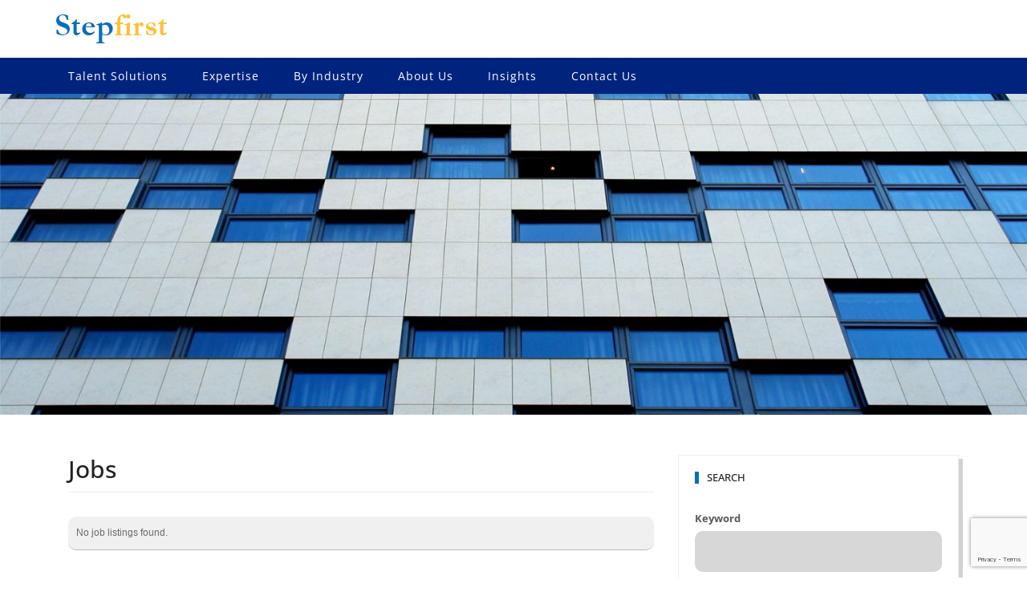

--- FILE ---
content_type: text/html; charset=utf-8
request_url: https://www.google.com/recaptcha/api2/anchor?ar=1&k=6Le9G7oUAAAAAOpFG6iFSgOIbGkHcYCptNt0jiSu&co=aHR0cHM6Ly9zdGVwLWZpcnN0LmNvbTo0NDM.&hl=en&v=PoyoqOPhxBO7pBk68S4YbpHZ&size=invisible&anchor-ms=20000&execute-ms=30000&cb=fnufbhseizvv
body_size: 48760
content:
<!DOCTYPE HTML><html dir="ltr" lang="en"><head><meta http-equiv="Content-Type" content="text/html; charset=UTF-8">
<meta http-equiv="X-UA-Compatible" content="IE=edge">
<title>reCAPTCHA</title>
<style type="text/css">
/* cyrillic-ext */
@font-face {
  font-family: 'Roboto';
  font-style: normal;
  font-weight: 400;
  font-stretch: 100%;
  src: url(//fonts.gstatic.com/s/roboto/v48/KFO7CnqEu92Fr1ME7kSn66aGLdTylUAMa3GUBHMdazTgWw.woff2) format('woff2');
  unicode-range: U+0460-052F, U+1C80-1C8A, U+20B4, U+2DE0-2DFF, U+A640-A69F, U+FE2E-FE2F;
}
/* cyrillic */
@font-face {
  font-family: 'Roboto';
  font-style: normal;
  font-weight: 400;
  font-stretch: 100%;
  src: url(//fonts.gstatic.com/s/roboto/v48/KFO7CnqEu92Fr1ME7kSn66aGLdTylUAMa3iUBHMdazTgWw.woff2) format('woff2');
  unicode-range: U+0301, U+0400-045F, U+0490-0491, U+04B0-04B1, U+2116;
}
/* greek-ext */
@font-face {
  font-family: 'Roboto';
  font-style: normal;
  font-weight: 400;
  font-stretch: 100%;
  src: url(//fonts.gstatic.com/s/roboto/v48/KFO7CnqEu92Fr1ME7kSn66aGLdTylUAMa3CUBHMdazTgWw.woff2) format('woff2');
  unicode-range: U+1F00-1FFF;
}
/* greek */
@font-face {
  font-family: 'Roboto';
  font-style: normal;
  font-weight: 400;
  font-stretch: 100%;
  src: url(//fonts.gstatic.com/s/roboto/v48/KFO7CnqEu92Fr1ME7kSn66aGLdTylUAMa3-UBHMdazTgWw.woff2) format('woff2');
  unicode-range: U+0370-0377, U+037A-037F, U+0384-038A, U+038C, U+038E-03A1, U+03A3-03FF;
}
/* math */
@font-face {
  font-family: 'Roboto';
  font-style: normal;
  font-weight: 400;
  font-stretch: 100%;
  src: url(//fonts.gstatic.com/s/roboto/v48/KFO7CnqEu92Fr1ME7kSn66aGLdTylUAMawCUBHMdazTgWw.woff2) format('woff2');
  unicode-range: U+0302-0303, U+0305, U+0307-0308, U+0310, U+0312, U+0315, U+031A, U+0326-0327, U+032C, U+032F-0330, U+0332-0333, U+0338, U+033A, U+0346, U+034D, U+0391-03A1, U+03A3-03A9, U+03B1-03C9, U+03D1, U+03D5-03D6, U+03F0-03F1, U+03F4-03F5, U+2016-2017, U+2034-2038, U+203C, U+2040, U+2043, U+2047, U+2050, U+2057, U+205F, U+2070-2071, U+2074-208E, U+2090-209C, U+20D0-20DC, U+20E1, U+20E5-20EF, U+2100-2112, U+2114-2115, U+2117-2121, U+2123-214F, U+2190, U+2192, U+2194-21AE, U+21B0-21E5, U+21F1-21F2, U+21F4-2211, U+2213-2214, U+2216-22FF, U+2308-230B, U+2310, U+2319, U+231C-2321, U+2336-237A, U+237C, U+2395, U+239B-23B7, U+23D0, U+23DC-23E1, U+2474-2475, U+25AF, U+25B3, U+25B7, U+25BD, U+25C1, U+25CA, U+25CC, U+25FB, U+266D-266F, U+27C0-27FF, U+2900-2AFF, U+2B0E-2B11, U+2B30-2B4C, U+2BFE, U+3030, U+FF5B, U+FF5D, U+1D400-1D7FF, U+1EE00-1EEFF;
}
/* symbols */
@font-face {
  font-family: 'Roboto';
  font-style: normal;
  font-weight: 400;
  font-stretch: 100%;
  src: url(//fonts.gstatic.com/s/roboto/v48/KFO7CnqEu92Fr1ME7kSn66aGLdTylUAMaxKUBHMdazTgWw.woff2) format('woff2');
  unicode-range: U+0001-000C, U+000E-001F, U+007F-009F, U+20DD-20E0, U+20E2-20E4, U+2150-218F, U+2190, U+2192, U+2194-2199, U+21AF, U+21E6-21F0, U+21F3, U+2218-2219, U+2299, U+22C4-22C6, U+2300-243F, U+2440-244A, U+2460-24FF, U+25A0-27BF, U+2800-28FF, U+2921-2922, U+2981, U+29BF, U+29EB, U+2B00-2BFF, U+4DC0-4DFF, U+FFF9-FFFB, U+10140-1018E, U+10190-1019C, U+101A0, U+101D0-101FD, U+102E0-102FB, U+10E60-10E7E, U+1D2C0-1D2D3, U+1D2E0-1D37F, U+1F000-1F0FF, U+1F100-1F1AD, U+1F1E6-1F1FF, U+1F30D-1F30F, U+1F315, U+1F31C, U+1F31E, U+1F320-1F32C, U+1F336, U+1F378, U+1F37D, U+1F382, U+1F393-1F39F, U+1F3A7-1F3A8, U+1F3AC-1F3AF, U+1F3C2, U+1F3C4-1F3C6, U+1F3CA-1F3CE, U+1F3D4-1F3E0, U+1F3ED, U+1F3F1-1F3F3, U+1F3F5-1F3F7, U+1F408, U+1F415, U+1F41F, U+1F426, U+1F43F, U+1F441-1F442, U+1F444, U+1F446-1F449, U+1F44C-1F44E, U+1F453, U+1F46A, U+1F47D, U+1F4A3, U+1F4B0, U+1F4B3, U+1F4B9, U+1F4BB, U+1F4BF, U+1F4C8-1F4CB, U+1F4D6, U+1F4DA, U+1F4DF, U+1F4E3-1F4E6, U+1F4EA-1F4ED, U+1F4F7, U+1F4F9-1F4FB, U+1F4FD-1F4FE, U+1F503, U+1F507-1F50B, U+1F50D, U+1F512-1F513, U+1F53E-1F54A, U+1F54F-1F5FA, U+1F610, U+1F650-1F67F, U+1F687, U+1F68D, U+1F691, U+1F694, U+1F698, U+1F6AD, U+1F6B2, U+1F6B9-1F6BA, U+1F6BC, U+1F6C6-1F6CF, U+1F6D3-1F6D7, U+1F6E0-1F6EA, U+1F6F0-1F6F3, U+1F6F7-1F6FC, U+1F700-1F7FF, U+1F800-1F80B, U+1F810-1F847, U+1F850-1F859, U+1F860-1F887, U+1F890-1F8AD, U+1F8B0-1F8BB, U+1F8C0-1F8C1, U+1F900-1F90B, U+1F93B, U+1F946, U+1F984, U+1F996, U+1F9E9, U+1FA00-1FA6F, U+1FA70-1FA7C, U+1FA80-1FA89, U+1FA8F-1FAC6, U+1FACE-1FADC, U+1FADF-1FAE9, U+1FAF0-1FAF8, U+1FB00-1FBFF;
}
/* vietnamese */
@font-face {
  font-family: 'Roboto';
  font-style: normal;
  font-weight: 400;
  font-stretch: 100%;
  src: url(//fonts.gstatic.com/s/roboto/v48/KFO7CnqEu92Fr1ME7kSn66aGLdTylUAMa3OUBHMdazTgWw.woff2) format('woff2');
  unicode-range: U+0102-0103, U+0110-0111, U+0128-0129, U+0168-0169, U+01A0-01A1, U+01AF-01B0, U+0300-0301, U+0303-0304, U+0308-0309, U+0323, U+0329, U+1EA0-1EF9, U+20AB;
}
/* latin-ext */
@font-face {
  font-family: 'Roboto';
  font-style: normal;
  font-weight: 400;
  font-stretch: 100%;
  src: url(//fonts.gstatic.com/s/roboto/v48/KFO7CnqEu92Fr1ME7kSn66aGLdTylUAMa3KUBHMdazTgWw.woff2) format('woff2');
  unicode-range: U+0100-02BA, U+02BD-02C5, U+02C7-02CC, U+02CE-02D7, U+02DD-02FF, U+0304, U+0308, U+0329, U+1D00-1DBF, U+1E00-1E9F, U+1EF2-1EFF, U+2020, U+20A0-20AB, U+20AD-20C0, U+2113, U+2C60-2C7F, U+A720-A7FF;
}
/* latin */
@font-face {
  font-family: 'Roboto';
  font-style: normal;
  font-weight: 400;
  font-stretch: 100%;
  src: url(//fonts.gstatic.com/s/roboto/v48/KFO7CnqEu92Fr1ME7kSn66aGLdTylUAMa3yUBHMdazQ.woff2) format('woff2');
  unicode-range: U+0000-00FF, U+0131, U+0152-0153, U+02BB-02BC, U+02C6, U+02DA, U+02DC, U+0304, U+0308, U+0329, U+2000-206F, U+20AC, U+2122, U+2191, U+2193, U+2212, U+2215, U+FEFF, U+FFFD;
}
/* cyrillic-ext */
@font-face {
  font-family: 'Roboto';
  font-style: normal;
  font-weight: 500;
  font-stretch: 100%;
  src: url(//fonts.gstatic.com/s/roboto/v48/KFO7CnqEu92Fr1ME7kSn66aGLdTylUAMa3GUBHMdazTgWw.woff2) format('woff2');
  unicode-range: U+0460-052F, U+1C80-1C8A, U+20B4, U+2DE0-2DFF, U+A640-A69F, U+FE2E-FE2F;
}
/* cyrillic */
@font-face {
  font-family: 'Roboto';
  font-style: normal;
  font-weight: 500;
  font-stretch: 100%;
  src: url(//fonts.gstatic.com/s/roboto/v48/KFO7CnqEu92Fr1ME7kSn66aGLdTylUAMa3iUBHMdazTgWw.woff2) format('woff2');
  unicode-range: U+0301, U+0400-045F, U+0490-0491, U+04B0-04B1, U+2116;
}
/* greek-ext */
@font-face {
  font-family: 'Roboto';
  font-style: normal;
  font-weight: 500;
  font-stretch: 100%;
  src: url(//fonts.gstatic.com/s/roboto/v48/KFO7CnqEu92Fr1ME7kSn66aGLdTylUAMa3CUBHMdazTgWw.woff2) format('woff2');
  unicode-range: U+1F00-1FFF;
}
/* greek */
@font-face {
  font-family: 'Roboto';
  font-style: normal;
  font-weight: 500;
  font-stretch: 100%;
  src: url(//fonts.gstatic.com/s/roboto/v48/KFO7CnqEu92Fr1ME7kSn66aGLdTylUAMa3-UBHMdazTgWw.woff2) format('woff2');
  unicode-range: U+0370-0377, U+037A-037F, U+0384-038A, U+038C, U+038E-03A1, U+03A3-03FF;
}
/* math */
@font-face {
  font-family: 'Roboto';
  font-style: normal;
  font-weight: 500;
  font-stretch: 100%;
  src: url(//fonts.gstatic.com/s/roboto/v48/KFO7CnqEu92Fr1ME7kSn66aGLdTylUAMawCUBHMdazTgWw.woff2) format('woff2');
  unicode-range: U+0302-0303, U+0305, U+0307-0308, U+0310, U+0312, U+0315, U+031A, U+0326-0327, U+032C, U+032F-0330, U+0332-0333, U+0338, U+033A, U+0346, U+034D, U+0391-03A1, U+03A3-03A9, U+03B1-03C9, U+03D1, U+03D5-03D6, U+03F0-03F1, U+03F4-03F5, U+2016-2017, U+2034-2038, U+203C, U+2040, U+2043, U+2047, U+2050, U+2057, U+205F, U+2070-2071, U+2074-208E, U+2090-209C, U+20D0-20DC, U+20E1, U+20E5-20EF, U+2100-2112, U+2114-2115, U+2117-2121, U+2123-214F, U+2190, U+2192, U+2194-21AE, U+21B0-21E5, U+21F1-21F2, U+21F4-2211, U+2213-2214, U+2216-22FF, U+2308-230B, U+2310, U+2319, U+231C-2321, U+2336-237A, U+237C, U+2395, U+239B-23B7, U+23D0, U+23DC-23E1, U+2474-2475, U+25AF, U+25B3, U+25B7, U+25BD, U+25C1, U+25CA, U+25CC, U+25FB, U+266D-266F, U+27C0-27FF, U+2900-2AFF, U+2B0E-2B11, U+2B30-2B4C, U+2BFE, U+3030, U+FF5B, U+FF5D, U+1D400-1D7FF, U+1EE00-1EEFF;
}
/* symbols */
@font-face {
  font-family: 'Roboto';
  font-style: normal;
  font-weight: 500;
  font-stretch: 100%;
  src: url(//fonts.gstatic.com/s/roboto/v48/KFO7CnqEu92Fr1ME7kSn66aGLdTylUAMaxKUBHMdazTgWw.woff2) format('woff2');
  unicode-range: U+0001-000C, U+000E-001F, U+007F-009F, U+20DD-20E0, U+20E2-20E4, U+2150-218F, U+2190, U+2192, U+2194-2199, U+21AF, U+21E6-21F0, U+21F3, U+2218-2219, U+2299, U+22C4-22C6, U+2300-243F, U+2440-244A, U+2460-24FF, U+25A0-27BF, U+2800-28FF, U+2921-2922, U+2981, U+29BF, U+29EB, U+2B00-2BFF, U+4DC0-4DFF, U+FFF9-FFFB, U+10140-1018E, U+10190-1019C, U+101A0, U+101D0-101FD, U+102E0-102FB, U+10E60-10E7E, U+1D2C0-1D2D3, U+1D2E0-1D37F, U+1F000-1F0FF, U+1F100-1F1AD, U+1F1E6-1F1FF, U+1F30D-1F30F, U+1F315, U+1F31C, U+1F31E, U+1F320-1F32C, U+1F336, U+1F378, U+1F37D, U+1F382, U+1F393-1F39F, U+1F3A7-1F3A8, U+1F3AC-1F3AF, U+1F3C2, U+1F3C4-1F3C6, U+1F3CA-1F3CE, U+1F3D4-1F3E0, U+1F3ED, U+1F3F1-1F3F3, U+1F3F5-1F3F7, U+1F408, U+1F415, U+1F41F, U+1F426, U+1F43F, U+1F441-1F442, U+1F444, U+1F446-1F449, U+1F44C-1F44E, U+1F453, U+1F46A, U+1F47D, U+1F4A3, U+1F4B0, U+1F4B3, U+1F4B9, U+1F4BB, U+1F4BF, U+1F4C8-1F4CB, U+1F4D6, U+1F4DA, U+1F4DF, U+1F4E3-1F4E6, U+1F4EA-1F4ED, U+1F4F7, U+1F4F9-1F4FB, U+1F4FD-1F4FE, U+1F503, U+1F507-1F50B, U+1F50D, U+1F512-1F513, U+1F53E-1F54A, U+1F54F-1F5FA, U+1F610, U+1F650-1F67F, U+1F687, U+1F68D, U+1F691, U+1F694, U+1F698, U+1F6AD, U+1F6B2, U+1F6B9-1F6BA, U+1F6BC, U+1F6C6-1F6CF, U+1F6D3-1F6D7, U+1F6E0-1F6EA, U+1F6F0-1F6F3, U+1F6F7-1F6FC, U+1F700-1F7FF, U+1F800-1F80B, U+1F810-1F847, U+1F850-1F859, U+1F860-1F887, U+1F890-1F8AD, U+1F8B0-1F8BB, U+1F8C0-1F8C1, U+1F900-1F90B, U+1F93B, U+1F946, U+1F984, U+1F996, U+1F9E9, U+1FA00-1FA6F, U+1FA70-1FA7C, U+1FA80-1FA89, U+1FA8F-1FAC6, U+1FACE-1FADC, U+1FADF-1FAE9, U+1FAF0-1FAF8, U+1FB00-1FBFF;
}
/* vietnamese */
@font-face {
  font-family: 'Roboto';
  font-style: normal;
  font-weight: 500;
  font-stretch: 100%;
  src: url(//fonts.gstatic.com/s/roboto/v48/KFO7CnqEu92Fr1ME7kSn66aGLdTylUAMa3OUBHMdazTgWw.woff2) format('woff2');
  unicode-range: U+0102-0103, U+0110-0111, U+0128-0129, U+0168-0169, U+01A0-01A1, U+01AF-01B0, U+0300-0301, U+0303-0304, U+0308-0309, U+0323, U+0329, U+1EA0-1EF9, U+20AB;
}
/* latin-ext */
@font-face {
  font-family: 'Roboto';
  font-style: normal;
  font-weight: 500;
  font-stretch: 100%;
  src: url(//fonts.gstatic.com/s/roboto/v48/KFO7CnqEu92Fr1ME7kSn66aGLdTylUAMa3KUBHMdazTgWw.woff2) format('woff2');
  unicode-range: U+0100-02BA, U+02BD-02C5, U+02C7-02CC, U+02CE-02D7, U+02DD-02FF, U+0304, U+0308, U+0329, U+1D00-1DBF, U+1E00-1E9F, U+1EF2-1EFF, U+2020, U+20A0-20AB, U+20AD-20C0, U+2113, U+2C60-2C7F, U+A720-A7FF;
}
/* latin */
@font-face {
  font-family: 'Roboto';
  font-style: normal;
  font-weight: 500;
  font-stretch: 100%;
  src: url(//fonts.gstatic.com/s/roboto/v48/KFO7CnqEu92Fr1ME7kSn66aGLdTylUAMa3yUBHMdazQ.woff2) format('woff2');
  unicode-range: U+0000-00FF, U+0131, U+0152-0153, U+02BB-02BC, U+02C6, U+02DA, U+02DC, U+0304, U+0308, U+0329, U+2000-206F, U+20AC, U+2122, U+2191, U+2193, U+2212, U+2215, U+FEFF, U+FFFD;
}
/* cyrillic-ext */
@font-face {
  font-family: 'Roboto';
  font-style: normal;
  font-weight: 900;
  font-stretch: 100%;
  src: url(//fonts.gstatic.com/s/roboto/v48/KFO7CnqEu92Fr1ME7kSn66aGLdTylUAMa3GUBHMdazTgWw.woff2) format('woff2');
  unicode-range: U+0460-052F, U+1C80-1C8A, U+20B4, U+2DE0-2DFF, U+A640-A69F, U+FE2E-FE2F;
}
/* cyrillic */
@font-face {
  font-family: 'Roboto';
  font-style: normal;
  font-weight: 900;
  font-stretch: 100%;
  src: url(//fonts.gstatic.com/s/roboto/v48/KFO7CnqEu92Fr1ME7kSn66aGLdTylUAMa3iUBHMdazTgWw.woff2) format('woff2');
  unicode-range: U+0301, U+0400-045F, U+0490-0491, U+04B0-04B1, U+2116;
}
/* greek-ext */
@font-face {
  font-family: 'Roboto';
  font-style: normal;
  font-weight: 900;
  font-stretch: 100%;
  src: url(//fonts.gstatic.com/s/roboto/v48/KFO7CnqEu92Fr1ME7kSn66aGLdTylUAMa3CUBHMdazTgWw.woff2) format('woff2');
  unicode-range: U+1F00-1FFF;
}
/* greek */
@font-face {
  font-family: 'Roboto';
  font-style: normal;
  font-weight: 900;
  font-stretch: 100%;
  src: url(//fonts.gstatic.com/s/roboto/v48/KFO7CnqEu92Fr1ME7kSn66aGLdTylUAMa3-UBHMdazTgWw.woff2) format('woff2');
  unicode-range: U+0370-0377, U+037A-037F, U+0384-038A, U+038C, U+038E-03A1, U+03A3-03FF;
}
/* math */
@font-face {
  font-family: 'Roboto';
  font-style: normal;
  font-weight: 900;
  font-stretch: 100%;
  src: url(//fonts.gstatic.com/s/roboto/v48/KFO7CnqEu92Fr1ME7kSn66aGLdTylUAMawCUBHMdazTgWw.woff2) format('woff2');
  unicode-range: U+0302-0303, U+0305, U+0307-0308, U+0310, U+0312, U+0315, U+031A, U+0326-0327, U+032C, U+032F-0330, U+0332-0333, U+0338, U+033A, U+0346, U+034D, U+0391-03A1, U+03A3-03A9, U+03B1-03C9, U+03D1, U+03D5-03D6, U+03F0-03F1, U+03F4-03F5, U+2016-2017, U+2034-2038, U+203C, U+2040, U+2043, U+2047, U+2050, U+2057, U+205F, U+2070-2071, U+2074-208E, U+2090-209C, U+20D0-20DC, U+20E1, U+20E5-20EF, U+2100-2112, U+2114-2115, U+2117-2121, U+2123-214F, U+2190, U+2192, U+2194-21AE, U+21B0-21E5, U+21F1-21F2, U+21F4-2211, U+2213-2214, U+2216-22FF, U+2308-230B, U+2310, U+2319, U+231C-2321, U+2336-237A, U+237C, U+2395, U+239B-23B7, U+23D0, U+23DC-23E1, U+2474-2475, U+25AF, U+25B3, U+25B7, U+25BD, U+25C1, U+25CA, U+25CC, U+25FB, U+266D-266F, U+27C0-27FF, U+2900-2AFF, U+2B0E-2B11, U+2B30-2B4C, U+2BFE, U+3030, U+FF5B, U+FF5D, U+1D400-1D7FF, U+1EE00-1EEFF;
}
/* symbols */
@font-face {
  font-family: 'Roboto';
  font-style: normal;
  font-weight: 900;
  font-stretch: 100%;
  src: url(//fonts.gstatic.com/s/roboto/v48/KFO7CnqEu92Fr1ME7kSn66aGLdTylUAMaxKUBHMdazTgWw.woff2) format('woff2');
  unicode-range: U+0001-000C, U+000E-001F, U+007F-009F, U+20DD-20E0, U+20E2-20E4, U+2150-218F, U+2190, U+2192, U+2194-2199, U+21AF, U+21E6-21F0, U+21F3, U+2218-2219, U+2299, U+22C4-22C6, U+2300-243F, U+2440-244A, U+2460-24FF, U+25A0-27BF, U+2800-28FF, U+2921-2922, U+2981, U+29BF, U+29EB, U+2B00-2BFF, U+4DC0-4DFF, U+FFF9-FFFB, U+10140-1018E, U+10190-1019C, U+101A0, U+101D0-101FD, U+102E0-102FB, U+10E60-10E7E, U+1D2C0-1D2D3, U+1D2E0-1D37F, U+1F000-1F0FF, U+1F100-1F1AD, U+1F1E6-1F1FF, U+1F30D-1F30F, U+1F315, U+1F31C, U+1F31E, U+1F320-1F32C, U+1F336, U+1F378, U+1F37D, U+1F382, U+1F393-1F39F, U+1F3A7-1F3A8, U+1F3AC-1F3AF, U+1F3C2, U+1F3C4-1F3C6, U+1F3CA-1F3CE, U+1F3D4-1F3E0, U+1F3ED, U+1F3F1-1F3F3, U+1F3F5-1F3F7, U+1F408, U+1F415, U+1F41F, U+1F426, U+1F43F, U+1F441-1F442, U+1F444, U+1F446-1F449, U+1F44C-1F44E, U+1F453, U+1F46A, U+1F47D, U+1F4A3, U+1F4B0, U+1F4B3, U+1F4B9, U+1F4BB, U+1F4BF, U+1F4C8-1F4CB, U+1F4D6, U+1F4DA, U+1F4DF, U+1F4E3-1F4E6, U+1F4EA-1F4ED, U+1F4F7, U+1F4F9-1F4FB, U+1F4FD-1F4FE, U+1F503, U+1F507-1F50B, U+1F50D, U+1F512-1F513, U+1F53E-1F54A, U+1F54F-1F5FA, U+1F610, U+1F650-1F67F, U+1F687, U+1F68D, U+1F691, U+1F694, U+1F698, U+1F6AD, U+1F6B2, U+1F6B9-1F6BA, U+1F6BC, U+1F6C6-1F6CF, U+1F6D3-1F6D7, U+1F6E0-1F6EA, U+1F6F0-1F6F3, U+1F6F7-1F6FC, U+1F700-1F7FF, U+1F800-1F80B, U+1F810-1F847, U+1F850-1F859, U+1F860-1F887, U+1F890-1F8AD, U+1F8B0-1F8BB, U+1F8C0-1F8C1, U+1F900-1F90B, U+1F93B, U+1F946, U+1F984, U+1F996, U+1F9E9, U+1FA00-1FA6F, U+1FA70-1FA7C, U+1FA80-1FA89, U+1FA8F-1FAC6, U+1FACE-1FADC, U+1FADF-1FAE9, U+1FAF0-1FAF8, U+1FB00-1FBFF;
}
/* vietnamese */
@font-face {
  font-family: 'Roboto';
  font-style: normal;
  font-weight: 900;
  font-stretch: 100%;
  src: url(//fonts.gstatic.com/s/roboto/v48/KFO7CnqEu92Fr1ME7kSn66aGLdTylUAMa3OUBHMdazTgWw.woff2) format('woff2');
  unicode-range: U+0102-0103, U+0110-0111, U+0128-0129, U+0168-0169, U+01A0-01A1, U+01AF-01B0, U+0300-0301, U+0303-0304, U+0308-0309, U+0323, U+0329, U+1EA0-1EF9, U+20AB;
}
/* latin-ext */
@font-face {
  font-family: 'Roboto';
  font-style: normal;
  font-weight: 900;
  font-stretch: 100%;
  src: url(//fonts.gstatic.com/s/roboto/v48/KFO7CnqEu92Fr1ME7kSn66aGLdTylUAMa3KUBHMdazTgWw.woff2) format('woff2');
  unicode-range: U+0100-02BA, U+02BD-02C5, U+02C7-02CC, U+02CE-02D7, U+02DD-02FF, U+0304, U+0308, U+0329, U+1D00-1DBF, U+1E00-1E9F, U+1EF2-1EFF, U+2020, U+20A0-20AB, U+20AD-20C0, U+2113, U+2C60-2C7F, U+A720-A7FF;
}
/* latin */
@font-face {
  font-family: 'Roboto';
  font-style: normal;
  font-weight: 900;
  font-stretch: 100%;
  src: url(//fonts.gstatic.com/s/roboto/v48/KFO7CnqEu92Fr1ME7kSn66aGLdTylUAMa3yUBHMdazQ.woff2) format('woff2');
  unicode-range: U+0000-00FF, U+0131, U+0152-0153, U+02BB-02BC, U+02C6, U+02DA, U+02DC, U+0304, U+0308, U+0329, U+2000-206F, U+20AC, U+2122, U+2191, U+2193, U+2212, U+2215, U+FEFF, U+FFFD;
}

</style>
<link rel="stylesheet" type="text/css" href="https://www.gstatic.com/recaptcha/releases/PoyoqOPhxBO7pBk68S4YbpHZ/styles__ltr.css">
<script nonce="4A6eCulne2cdvgGN-y0rfg" type="text/javascript">window['__recaptcha_api'] = 'https://www.google.com/recaptcha/api2/';</script>
<script type="text/javascript" src="https://www.gstatic.com/recaptcha/releases/PoyoqOPhxBO7pBk68S4YbpHZ/recaptcha__en.js" nonce="4A6eCulne2cdvgGN-y0rfg">
      
    </script></head>
<body><div id="rc-anchor-alert" class="rc-anchor-alert"></div>
<input type="hidden" id="recaptcha-token" value="[base64]">
<script type="text/javascript" nonce="4A6eCulne2cdvgGN-y0rfg">
      recaptcha.anchor.Main.init("[\x22ainput\x22,[\x22bgdata\x22,\x22\x22,\[base64]/[base64]/[base64]/bmV3IHJbeF0oY1swXSk6RT09Mj9uZXcgclt4XShjWzBdLGNbMV0pOkU9PTM/bmV3IHJbeF0oY1swXSxjWzFdLGNbMl0pOkU9PTQ/[base64]/[base64]/[base64]/[base64]/[base64]/[base64]/[base64]/[base64]\x22,\[base64]\x22,\x22w7nCkVTClEbDlsOSw7cOc8K3VMKGJG3CkTgrw5HCm8OpwoRjw6vDnMKqwoDDvnwQNcOAwo/Cr8Kow51SS8O4U1TCosO+IxrDr8KWf8KFWUdwUm1Aw54aWXpUdMOjfsK/w5zChMKVw5YudcKLQcKHOSJfDcKcw4zDuXnDu0HCvlTCrmpgPsKwZsOew5FZw40pwrtBICnCocKgaQfDp8KQasKuw7tfw7htOsKOw4HCvsO2wpzDigHDt8Kmw5LCscK8cn/CuEkNasODwqvDmsKvwpBIGRg3LRzCqSlowp3Ck0wsw4PCqsOhw5/[base64]/[base64]/DuDfDkSPCrsOlwqllw6Acw4XClGjCqcK8QsKDw5E0Zm1Aw4c/wqBedFRLbcK/[base64]/CksKdwrljw4MrwoNAw4zDiGnCiWDDpHTDrcKZw7nDmTB1wpBTd8KzLMKSBcO6wpbCicK5ecKYwoVrO316OcKzOcO2w6wLwoZBY8K1wpsvbCVkw5BrVsKRwo0uw5XDmmt/bBbDu8OxwqHCjcOsGz7Ci8Oowos7woY1w7pQHsOSc2d8HsOeZcKXFcOEIyvCmnUxw63Dj0QBw7dSw68vw5bCgWcZG8O4wpzDpHgUw5nCqWrCqMKWTVvDiMOlGmhdIHUnOMKBwoHDu3PCn8Ogw7jDh3zDv8OrV3DDvSZ0wo9Zw6tlwpjCmMK5wr0JXsKYXz/CgRnCnDrCoAPDiQA9w6rDrMKIBzILw7cpSsOLwqISYsOPR25RX8OzMMOofsOcwrXCrkHCknEeB8OICw/CucKbwovDrWVKwp9PNcOQHMOvw7HDmy5ow4nDmEhew7HCr8KKwpjDlcOIwoXCq2rDpgN1w7fCtyvCk8KACHYbw7XDn8KmIWbCj8Ksw7MjJFfDi2vCuMKawoLCtzAKwr7DqjHCksOZw6Y8wqgvw6/DvDgoI8KPwqnDvGclMMOvSMKOeBHDi8OyGQTCucKrw5sDwpkiFjfCv8OKwrAPR8ORwpAhb8O0bMOxGsOICABnw7w2wrV/w53Dp0vDjjPCpcOSw5HCi8KRHMKxw4PCgA/DmcOqV8OyU0wxS30jEsK0wp3Crikrw5jChHfCgAfCsjV1wqPDtMK3wrdwCl4Lw7XCuUHDucKMPh8Yw5FmOcK3w7UYwq9gw5TDtmXDiQh6w6M9wrU9wpvDh8KYwoXDpMOdw5k/AcKfw57CviDDm8KTUFzCvizDr8OjHwbCnMKmalrCp8O/[base64]/DmwdWw5pDGMKUD8OXw5x5V8KcdmsEw43CnSjDlcKYw40YC8K8BQcpwpUOwpAcGCDDnH0fw44Xw4pOw4vCjyLCuX1sw4nDliEKAmjCg2Vow7fCn3bDlzDCvMKFQzUhw7TCqVnDrh/DisKCw4zCocKWw5xswp9xOzLDgXJLw4DCjsKVDMK2wovClsKPwqkuKsOiJsKIwoNow6cJeTcnZhfDuMO7w7vDli/CtE7Dt2DDkWoPflE2eCnCi8KJU1MOw6XCqMKOwqhbDsONwpR7YwbCgHsAw7nCkMOrw77DimotSDnCtV5/wpwmM8Ovwr/CgwfDgcO6w5cpwoIww5pvw78gwrvDkMOsw5PCmMOuFcKww4cew4HCkDAgWsOZOMKjw5fDhsKDwp3DssKlaMK9w7DCiRRgwpZJwq57Yz/DvXjDmjNfVBggw65yKMOUIsKqw5poAsKjIMO9XCgrw7LCscK5w5HDpl3DgjrDsEhzw4V8wr9Dwo/CoSRewp3CsCwdLMKzwoZHw4vCgMKMw4QfwqwsD8K9dnLDqFZQMcKCJBU0wqLCisOFW8O+GlAKwqZ5SMKcDsKYw4JWw5LCg8OwaAYow4I5wqHCjy7Cl8OWZ8OPIxXDlcO1wrxow609w4XDtmzCnUF4w6VEGA7Di2QsMMO2w6/DmlUfw7TDjcOGQVkOw6DCs8O+w4PDtcOFUi97wpAMwqTClxcXdT/DsjbCkcOMwqzCkhhoI8KYIsOTwojDkCvCv1LCvMKMHVgawq9hG3fCm8KRWsO8w5PDnEzCo8Ktw68jRABSw4LCh8KkwoY9w4TCoFTDhy7DgUA3w6rDtsKaw7rDosKnw4TCgAUnw6keRsKWE2TCoz7DpmEtwrsAAFY3DMKxwrdJIVQcanHCrx/[base64]/Cti9ow5bCqMOrJBjDhcKQw5J4NMOANG4wf8KZcMKuwp/DrVAoKcKUNMO3w4DDhzrCg8OTZMOKERrCi8KIC8K3w6cBVAoiS8KkZMO7w7DDpsOwwqpLdMO2VcOuwroWw5DDj8KmQ1fDh08QwrBDMXVJw5jDngbCr8OvPAFKwosiT0/DqMOzwqLCtcOmwqnCmMKlwoPDvTIhwpHCjGvDosKNwocHSj7Dn8Oewq3Du8KkwrpNw5PDqBYIT2bDnR7ChVE/MVvDrD4HwrvCpA4qIMOmAmdyeMKdwrTDm8OBw7DDohs/R8KkPcK4JMO5w60EB8KlKMK0worDlWjCqcOzw456wqDCsBk7K2DCr8O/[base64]/DrcOQw7h/KsKqWMOJw53DgQRMB8OXw6jDisKcw4Axwr3DpSAIXMKbYVMhEsOJw54/LcO9HMO8PVTCt11jIcOydnLDnMKwJwPCtcKSw5HCgMKRCMO4wqzDj1jCtMOzw7jDtBHDp2DCssO6OsK3w4YhSztIwqQKDwc4w7nChcKOw7zDrMKZwoLDqcKHwrlLP8KiwpjCgsO/w6xiRTHDiCVqJm5mw6M6w6xvwpfCn27Dok0jGC/DgcOnWwrCvCXDhMOtNQPCk8OBw7LCp8KqfV9wBGwsHcKUw5UXORPCmXR+w6jDh2AJw5F2woLDpcOYJcORw6PDjsKHKEvCjMODLcKwwqc5wqPDh8OOTjnCn2MSw7XDvUoEQMKeSl1ew7HClcO0wozDjcKoA1fCtTM/LcORBMKrZsO6w5d6IxHDhMOcw6bDj8OrwofDkcKhwrYEDsKAwp3DgsKwVgXCucOPUcOKw7Z1wrXCl8KgwoB3OcOdecKHwoVTw6vCrsKGOUvCuMKOwqXDk1cCw5QZf8KUw6dpXVfDqMKsNH5fw4TCgVBMwo7DmG/Dig/DiBbDrXpewofCuMKKwq/[base64]/[base64]/[base64]/P35fwoRmSisxSsOMUh3Cs8ONe8KudMKFw57CtkLDtgIVwoBnwplbwqLDuTpELsOMw7fDk3NVwqNRFsKJw6vDucO6w7cKIMK0Il1lwqXDmcOERMK5IsKUCMKvwo0owr/CiFMOw6VbJDEbw4/[base64]/Dg0zDpcOfwpfDpcOMU8OUwqzDmcKYw5zChEQbw4Yjw4FNYGwLIQJ9wrHClk3CjnDDmTzDnBzCsnzCqSrDm8Oow7A5PEbCp2Q/GMOUwplFwqTDlsKwwro0w64bPcOiIMKPwrlBIcKewqLDpMK8w61vwoN7w7klwr1qGsOuwrxrEC7CnXw7w5fDpizDmcO0wpcWPkLChBpHwqtCwpMiOMKLTMK4wqoDw7IIw6hIwqJUfBbDkyvChxHDoVtlw5fDtMK2WcOrw5TDncKVwo/Ds8KbwpjDssKpw7/[base64]/CjcO5CMKvwovCv8KXKHTCmXzDnsKiwpnDmsOMesOJPR/CtsK/wq7DswzDn8OfDgrCosK3VEYkw4kOw6fDh0LDnETDt8KCw7QwCUbDsnvDv8KBYsOfc8OFaMOfJgzDqmNywrB0TcOlEDxVfQBHwqXCkMK+OnDDncOOw7zDi8OseQUhRxrDpsOoWsO1SD4YJnxZwr/CpBRxw4LDiMOxKScww4bDq8Kjwo5two4Zw6jCiF9Kw4EDFBQSw6LDpsKnwpjCr3jDgBZPbcKwA8OiworDisO+w781OkZ+eBhNSsObQcKpMcOQVmfCi8KXOcKJKcKdwpDDjhLChBkyW1oiw7LCrMOMCSDCicKgamLDrcKkQS3DgxPDuHXDjxHDosKVw4Anw7/[base64]/CusO7TMO8w6kWbQU2U8KywqBsE8K2IsO8EsOmwo7DhsKkw4xyS8O5THjChx7CpWrCin/Dv0IYwpZRd2ouD8K/w7/DqCTDqAZTwpTCrBjDpsKxc8K3woMqwqTDq8KDw6kIwobClsOhw6EBw5d7wpPDqsO1w6nCphHDmz7CrsO+fBrCk8OZCcOuw7LCo1bDjcKNw4dTacKSw5IWA8OMdsKfwpEKA8Kqw6vDmcOSZy/[base64]/DiMOWwqpMd8KMDTJ9IMK9w5k8wpfCoMOKEMKnWBRlwo3Dnk/DnlY+ACnDssOlw41Sw7xpw6zCiWvDqcK6esO2wqUODsOVOsO1w4bDg2cZAMO9Uh/[base64]/w70mVMKlUsOywpPDgMKSw5ZHwrfDncO2RzR4Hhprw69xUF4qw7cCwqgvRnfChMK2w7JxwokBRz/ChcOZTBHCpkIEwq/DmcKifTPDgwENwq3DnsKow4LDlcKHwqANwp8ONGEnEsOTwqnDihfCoW1pew/Dr8OvcsO2wrPDicKyw4jDt8KAw4LDk0pKwppTAcKvaMOrw5jCgkAAwq86R8KxKcOBwozDhcOawppGIsKHwpcTecKgclV/[base64]/DrEpkRMK/wovDj8OOwrplw5sGwp/ComjDlRBdIMOPwqHCscKlMVBdL8K2wrdPwrLCp13CqcKvE3QCw6xhwrE9dsOdVCQ+OMOEasOhw6LCuBJqwrMEwprDgWQ8wp0gw7/Dg8Kgd8KVw4PDqSp9w6NMNzQUw7jDiMK6w7zDusK7AE7DtFnDjsOcPSweClPDscKSGsO0WT5qGiBpDznDtMKOAEcCUVxmwofCu3/DnMKPw7x7w4zCh0g0wp8YwqxYeXTCssOEScOIw7zCgcK4S8K9WsOmIUg7ewA4PT4Tw63CsFLCswU1Y1LDqcKDYUHDqsKlOGfClRoPScKIFSrDh8KSwofDkEwNYcOFTsOFwrg/wofChsO5ZjAewrnDp8Ovwq4NTyTCicK2w4NNw5TCo8KNJMOOSB9mwrzCt8O8w5FiwoTCsUzDnFYnKMKxwrYRJH4oMMKKVMOowqXDv8Krw4PCvcKYw4BqwpHCq8ObFsOhAcOHYDbCs8OywoVgwrsMwooZeF7DoDPCtXlGHcO/SivDjsK1dMKqenLDhcKfPsO/SGnDo8OhdQjDrRLDsMOqJsKzNCjDmMKzTFY6TFhEWsO0HyQxw6VVeMK4w65aw4vDhnAVw6/CgcKOw5rCtMKsG8KfVBU/PkklXAnDncOLBG1tFcOrVl3CscKTw7nDjVwdw7vCjMO/RjQwwq0dMsK3VsKaWyjCisKbwqBsNUbDnMOSCsKHw4whwrPDnxHCtzPDqwEVw50nwqPDssOQwqMaIlnDlsOHw43DmhhzwrXDocKqXsKNwoPDtE/CkMOuw4DDsMOmwpzDiMKDwobDiXXCj8O3w4tOOxlHwp7DpMOBw6DDnVYLZDLDuGNCXMOiNsOsw7vCi8KmwqkNw7gRCcOFKAjCiAPCt0fDmsOSZ8Ojw51SbcK6fMOlw6PCk8OeHMKRXMKCw5HDvGEYVcOpayLDqR/DuVfDlVp1w4wzH0jDlcKHwoDDv8KZecKWG8KyQsOSU8KwGnx6w4IocXcNwrHCiMO0KxvDjcKqA8Oqwo4wwpohR8O1wp7DicKRHsOjEAvDqcKTGy9NSnzCpUo8w48bwrXDgsOAYcKfRMK6wowSwpI2HRRkDwnDrcOJwojDs8K/bWdHTsO7JDlcwphxDypsGsOIH8OoGxPDuWHCs3J/wqPCu0PDsy7Ci2R4w6tbQjM4K8OiVMKwbm5pMB0AL8Opw67CijPDlsOQw6bDrVzCkcKwwokeCVbCmMKaO8O2Qixawop6woXCnMOZw5LCqMKtwqBxTsOLwqB5M8K9ZwJAZnbCiUTChCXCtcKLwo/Cg8KEwqXChil7NMOSZwfDnsKpwqVvGFvDmlXDkXbDlMK2wqTDgcOdw7FpNGbCv27CvVJULcKewrnDjgHDtnrCvUF6HMOywpIWNGImIcKxwr88w7zCs8Omw7dbwpTDrhsfwo7CoxjCvcKAwrpwTFjCvw/Dm3zCmT7DpMO8wrh/wpbCjmBZBMK8KSvDlxN/OybCshXDl8OBw4vCmsOBwrnDjBTCtncyRcK/wqbDlMO+JsK/[base64]/Cr8K2wqBiwqgNwqFDwr4vXyrChcKRwqcoAMKmfMOiwoAEVQB4MiciBcOGw5c/w4XDhXoUwr3DnGRdY8KwDcK2asKdUMK9w7UCB8OiwpkHw4XDmHlewr4sTsKUwppnMWVJwqwnNk/DinIHwoV/[base64]/ClcKnAcKkwq3CuWbChglJDsOdEwDCvnjCjhoEQ2zCkMKBwrJTw6pzVMKeZTfCmsOKw6PDl8K/cELCsMKKw55Ywr8vHEVQQsK/[base64]/[base64]/CpMK2RyfDmyRmFTHDiAd3w7B3G33DvDfCo8KfIRXCvsKfw44/Dj1DGcKPdsKMw7nDvcOMwrXCkg9eU1DCk8KjFcKvwpIEVnjCvcKywo3DkScvRDrDqsOocsKjwqrDjnJiwqkfwovCnMOZKcOrw6fChQPCkRUGwq3Do0lnw4rDvsO1wovCpcKMaMOjwozCvGbCpWfCu09fwp7CjXjCisOJF1YGUMKgw6PDmCw9ajTDs8ObP8K/wonDojPDkMOLN8OnD3tAUMOXTsONOCctHMORL8Kewr/DmMKCwo3DkBlGw7xBw4nDnMKOPcOKVMOZC8OQIsK5csKxw67CpGjCj27Dqi5jJ8KUw7HCsMO2wqLCusKHfMOZwr3DnE44Ci/CvjrDiTNOB8OIw7bDri3CrVYhGMO3wodxwrhOcivCsxERZ8KfwqXCq8Oew5taWcK0K8KCwq9RwqkgwpPDjMKsw5clZ0LCmcKEwr0Mwrs6GMOvPsKdw6vDpl4pZsKaJcKRw7HDhcO/EwpGw7bDrjvDjRDClQlEGnAhExPDisO0GSoWworCqEvDn0rCtcKewqLDqcKoaQvCkFbCgx9kEWzCu2PDhwDDpsORSjTCv8OuwrnDi1gkwpFHw7/CjA/CkMKsN8OAw63DkcOawovCjw1dw4TDpyZww5vCrsO7wovCgFt/wr7CrmrCpMK2LsKBwqLCvksAw7x6ZGzDhMKrwog5wpRRcVB6w6/[base64]/Dm0TDhsOJw6FSwqszbsOMEcK9wroZw7QfwrvDuxXDlsK4GAxjw47DhznChEDCiHrCmHTDjwzCm8OJwqVFesOvSnxtC8KSVcONBDUGPz7CqHDCtcKNwoXDrzREwp9rQno5wpUlwpJ3w73DmTnCmQpMw6MkHl/[base64]/Djh/Dm8KCwrTCjcK7woRMKGbCgcOgPnUkc8K5woNOw6EswrfDpHNewoF5wpjCpQ1qVlUZXFzCnMOAIsOnVDElw4dEV8KVwpYIRsKCwpIXw4jCkElGYcKVJ3l3JMOKNGrCklXCgsOhdzzDlDEMwop9Thokw4/Dgi/Cs1FUCG47w7DDkS5VwrJgwod0w7h7fcKzw6LDtmHDj8ORw4bDisOmw51JO8OCwrkuw40OwqorRsO3eMOaw5nDm8K0w5XDhVPCoMO8w7jCucKyw7hsXWgTw6nCikHDlMKMOGYlfMOjfFR5w47DhMKrw4HDvGYHw4ICw7wzw4XDosK/WxMRw7TClsKvRcKAwpBzYj/Ci8OXOBdNw7JQSMKewofDpQbDlWvCgMOGGkbDj8Oew67DtsOSLHTCjcOkw4UGQGzCtMK7wohywpnClklRZVXDpjbCmcO7dCjCicKpaX1VOMKxD8KXOsOdwqkNw6/[base64]/Co8K/LsOoTMO8wrLCixxUCRIjXmjCkxzDsgLDq2/Dnm4zbyAURsK+WBLCqmLCk23DkMKZw7vDr8OkbsKPwqERGsOkcsOawo/[base64]/U13DkD8+w6h1wq8nBjcie1vDpsOSwqpTaMOIKiZjNcK+JngcwrlUwofCk3FHBzDDvgjDgMKHHsKJwrjCoCdLZ8OewqBvccKbXQbDsF4pFEsgJVnCpsOlw5rDusKEwpXCucOSWsKeA1Uaw7/DgFpLwo4rbMK+a2rCusK3wojCnMOlw47Dq8O9L8KWA8OEw4TCsAHCmcKyw5Z5ZUxrwqDDgMOzcsOVM8KHHsKowq0SE0M6SA5eVkvDvBbDo07CpMKLwrnClkXDmMOwbMKFd8OVFG0DwpI8EkkjwqA5wqjCq8OWwr10V3DDksOLwrXCjG/[base64]/Dm0XCr8OtwqLCjD3CkcK3IsKtw70Iw7rDt8OWwq9BFcOjPsObw6nCsTBrDQXCnwHCrGnDg8K/d8O1Iwt2w5l7Cl7Cr8OFG8Kew6k3wo0Pw6o8wpLDpMKWwozDmEQSEVvDisOuw7LDh8OgwrrDtgRhwopbw73DvnnCn8O9W8KiwpHDp8KsRMOJaXVuEsORwprCiwvDtcODX8K/w5R6wokTwqvDqsO3w7/[base64]/DqALCnU1nBmxgw6dNwqjCrcK5wqcqNMOjwpDCkCHCnmrDk3HCkcOqw51KwojCmcOjZ8KFNMOKw68Ow70mOjjCs8OgwrPCj8OWDWDDjMO7wqzDkDRIw41Ew7R/woJvJyt6w7vDmcOSUwxvwpxwbQ8DPcKRccKowrA4JDDDusOAZyfCjHo4cMOYMlXDjMOrLcKxUidSTlPDgsKPT2Viw4XCshDCscOGCQfDhcKrAmhMw6t8wowFw54Ww4F1bsOAKgXDscK8NMOkCXZFw5XDuyfCksO/w7sEw5QjXsOPw61Iw5BTwrvDt8OOwp4rVF8ow7bDq8KbXMKVcCLChDNWwp7CicKswqozKgRtw5/DiMKtLyxyw7LDgcK/QsKrw6/[base64]/[base64]/CgsKjwqHDrcOIw7HCrMOQw5Muw4rCqQ7CscKDZsOnwo9Hw7hewrRQIcOVaXPDuw5aw7HCqsO8V3zDuChgwrZSPcO5w5PCnVTDtMKiM1nDuMOnAGXDosOUYTvCpTXCukIIV8Kkw5oMw5fDliDCjcK9wo7DqsKmUMKewpA3wo/Cs8OCwpBQwqXCo8KtTsKbw7gYY8K/dV9Sw67Cg8KfwooFKVHDvmrCqCodWiF7w4/CmcOBwprCssK8CcK+w5XDjhA3OMK6wq5vwoPCg8KEORDCvMKBw7/ChS4fw6rCik0twrg7IsO6w4ciGcOKFMKXKMOaeMOpw4PDszXCmMOFd0YyEl/[base64]/DncKJVsOwwrHDvz/[base64]/CjcKYw4nDuDvDu0zDritGKcODdsOlw5QoFCrDpcOqDMOfwoTCgglzw7zDjsKJVxNWwqI/WcKIw5d5w4DDmgfCpHzCmmLCngwBw5ccER/Ds0LDu8KYw7tUaQLDi8KdeDgHw6LDg8Kuw7HCrTRxR8OZwpkKw75AH8OUMcKIXMKVwqACF8ODC8KzQcOUwqfCicKdbREMMBR3LSNUwqNlwqzDtMOyfMKeYRLDm8K/TW0SfMOnKsO8w57CrsKaRjhWw6/CqEvDqzHCv8Oew5jDtgFdw7giLwrDhWDDgcKVwqNWKzAECRrDo3PDuRnCvsKpQ8KBwrTCswkMwp/[base64]/wqsdw6jDo8OJw5nCnFLDvSvDksK5M8K9R0phd3TCmRfDkcKYO0F8WiB+J2zChCVXRQ4HwoLCicOeE8OPAlYRw7rDnSfDnwrCisK5w63Cqxh3TcOIw65Uc8KLRyXCvnzClsKRwo5dwrnDhXfChMKLGUVaw53Cm8O/[base64]/DkMKIPsOVdsKbS8OwwrHDhcKaZVZLDybCo8OMElzCimXDmgUZw6QaI8OTwppBw4vCtUlNw6TDp8KHwopjP8KXwqfCuH/Dv8Kvw5pBBCYpwpXCjMKgwpfCtiA1fTYRO0/CucKzwonChMOYwppIw54zw57DnsOtw7hMZWPCrWbCvExMURHDlcO/O8KQO0trw6PDolUhcgTCnsK6woMyecOzZyxEOmBswqlhwqjCh8O5w7DCrjAjw4jCp8Omw4LDqQI5AD5Bw6/Dimpqw7IEH8KgTsOvXzJww7jDncOjYRl0YT/CpsOCTD/Cs8OHRDxreRs3w5padUTDpcKzQcK1wqFkwr3DmsKfYmzCvWJ2VCpROsKGw4/[base64]/Cu8Oywp7ChsOmFMOVYSTDlnXCiMOkXcO9wpUfVXRJCwHCoQczdnrCvhIjw68acFdQccK/wrTDiMOFwp3ClEPDqXrCiVt/RcODecKXwq1/YXjCom8Cw7ZewrjDsTFuwp3DlwvDt1NcYmnCsH7DsxpnwoUKJ8O3G8K0D33CucOxwr/ClcKgwp3Dr8OVWsKtIMKCw55rwr3DgMOFwpQjwr/[base64]/ClmNkM8KOw7QxdsOrw79WSsK2wqbCr1cRQn1CMAIdOcKsw6TCucK4bMOjw7VwwpzCqWXCsXVxw7/[base64]/[base64]/CsMO0w5NFw7YzwqXDlWxZUB1MwrbDiMKJwoxiw4VyXFogw73Dj2fDi8KxUm7CisKow6XClCvDqE7Du8K4dcOJGcOEH8KPwp1UwqBsOHbDkMOTSMO6Nzp0RMOaEsKtw6rDvcO0wplOOWrCpMOow6pnUcKEwqDDkl3DtxFewoF/wo89wpLCqw1ywqXDtCvDhMOKZQ4KDEpSw6fDo3IYw6xpAH0rbi11wr9PwqXDsi/DmzbDkHd5w5hrwqsbwrcIWcKidRrDgHjDncOvwpsSHBRtwr3CoGsJR8OELcO5GMOSY2IOMcOrIW9VwqMKwqJNSsK9wpjCjsKST8O4w6zDpX1RN1PCmXnDvsKgXEzDo8OGQxVUEsOXwqg2EkfDnn/CmTbDksKBDyHCqMOtw7oABAtABgfCoyrCr8OTNm1hw4ZaAwPDg8K9wpVGw7clIsKgwopZwozCgsORw4QRKG9ISlDDusKEDh/[base64]/DiMOadlQTcMO5AEzDtUkIe1UgwqvCtcO1cgs5ZMO8R8Olw4UQw6jDvsO9w6VNJnZNIlBTBsOEcMKqZsOLHz/[base64]/[base64]/DmsKbBSFkSsKNM8OTw6YXwqzDhsOXDMKZXsK5LnrDlsKKwpJVVcKjPn5NTsOfw7t4wpEJe8OBGsOQw5ZZwoVFw6rDmsOSBjHDjMO0wp8pBQLDncOyKMOwR3vCiW/[base64]/DlMKJw6hfwpVKw4jCl8Oaw6Urw6Inw4Auw4TCvsKswpXDrh3Ci8O8AT3DmW7CpRzDtyTCicOZDcOlBsOUw43CtcKdPgrCj8Ohw7IZQWHCrcOXQsKNNcOzdMO2YmDCqQnDqSnDnS8OBmUGcFodw6waw7HCrCTDocKJc0MmByHDscOww5xkw59gYy/CisORwqHDvMO2w7PCpSrDgsO1w48MwrzDqsKGw5F3EhrDpsOXTsKQEcO+RMKnTcOpbsKTXlhvPDzDk2XCgMODEVTChcKvwqvCuMONw6LDpAbCoAgyw5/CsGUwUAvDsGMkw4HCp33DvT8FZhPDlwR7VsOkw6Y8LnXCjsOwaMOewr7CkMOiwp/Cs8OCw6Q5wr1Zw5PClXguBWcQJMOVwrlUw45nwosRwq3Cl8O6EsKbOcOkQUQofl4Cwqp0DMKxKsOkQcObwp8Fw7krw5XCnDpPdMK6w5XDl8OXwp8Ewq3Cs1vDicOeGMKADEYVeX/CscOkw5jDssKfw5nCkTbDgUtNwpQdQsKIwr/DojjCisKVd8KLfh/DlcO6Ul16wqLDnMKFWUHCuwgiwqHDs3MiC188HARIwpxncx5Vw7bCuCh4bH/Dp3PCqcK6wop9w7PDqMOHPsOEwr08wqvCrlFEwovDn0nCsTJjwpdmw5MSPcKYacKMeMK+wpVnw5rCi1t+wr/[base64]/Cuk4xLXpzwo/CulPDkcONw7fClCbDm8OpADHDklYdw5l4w7zCuGDDqMO5woLCpsKeRmA+ScOIUWg8w67DnsOkNQ0Uw7MPwoPCo8KDO0cNC8KMwpERI8KNFCApw57DpcOpwoYpYcOMYcKDwoA6w647TMOXw6kTw4XCvcOSGkLCsMKAw454woRwwpTChcK/K3JKHsOSJsKEEmzCuCbDlsK5w7clwoFjw4LCt0okTm7CrsKyw7rDncKww7rCjTcxGnYxw4gtw4zCokN/PlHChFHDhsO2w5/DuyHCh8OzKWTClcKtXzfDgsO4w4ckXcORw6rChHDDv8OkNMKjesOXwrnDsknClsKKHsOew7bDmitTw49zXMO4worDuWoGwp80woTCpl7DiS40wp3CgGXDjF0EAMK2ZyDChWskC8ODMSwgDcKOCsKtfgfClQ3DlsOdQnFpw7ZfwqQCGMKjw6/Ch8KDSiHCkcOUw64nwq8rwo5YfhvCqMK9woI/[base64]/CrsKpwoYcwq/CtMKgS8OHAxMLwolsEV5Twohrwr3CqwvDtwPDg8KAw6PDksKDcD7DqMKSSiVow6vCvnwjwpM+TAtvw4bDtsOlw4HDv8KbIcK/wp7CnMOFdcOFSMOONMKMwrIiS8K4NMK7L8KtFk/CqSvCljfCj8KOYAbCp8KlSELDtcO/EsKGSMKBAsKgwqfDhynDiMKwwo4IOMK6d8KbO3kVXsOEw5fCscO6w5QbwpvDqx/CosOfIgvDlMK5ZX9qwonDm8KswqAGwpbCtjLCm8OMw4tZwoPCv8KIdcKBwpUddERPLV7DgsK3OcK9wq/CmFzDjcKLwofCk8OjwqrDrQUZJxjCvAnCp38oCBBnwoIWVMKRNQhUwpnCiDTDsUnCq8K6GcK8wpIPW8O5wq/Cs33DuQhEw6nCqsKFIGITwqvCplxKX8KSF2rDr8OCOcOowqM5wpYHw4Agwp3DoDDDnMOmw7c6w6bDksKBw6N4Ji7CkD/DvsOfw49LwqrCh0HCpcOKwpbCgiJGfcKjwol4wq05w7NqP2zDtHYxXQDCsMO/wo/DonpKwoQ0w5E2woXCuMO7UsK9LWDDmMO7w5DDlcOXB8KdcR/DqRVDTsKFBlhjw6fDt3zDpMKEwpBBLj42w4wmw6/ClMOZwrbDhsKuw7cZGcOQw5d0wobDqsO+IcKlwq8DUg7CgBLCusOowqHDoR88wrJrCMOywpDDosKSccKbw6Rmw5TCtHcTPjUnDFAbOFXCksKGwrEbdmzDscKPHgPCm2JqwoTDhMKKwpjDpsOvXz53eQloG0BKdVjDv8O/JzYfw5rCgFPCqcOsB18Kw7YZwqwAwp3CkcKuwoRpOmQNAcOne3Zqw5cIIMKPHhHDq8K1w5tPw6XDn8OzR8Onwr/CrWvDsXhPwqPCp8OYwp7DkQ/[base64]/CoSdDRQBqwpbCkFhiR2NQQcOAwq3DqcOawpvDq2IiTC7CkcKwI8KkHsKDw7fDvCFSw5kFdlHDrVo6wpHCoAEbwqTDsR/CtsOvcMK6w4NXw75swoYQwq5Rwpp8w43CvC1AUsODaMOoHQzCmGDCjzk+CmAjwpkZw6FNw5dqw4xbw43CtcK9c8Khwq3CrxMPw74owpTCthsGwq1Zw47DosO/PRbCvxASIMOBwrE6w48Cw4HDs2rDp8KhwqYkXH4kwqsDw4Mlw5MCFScDwrHDiMOcIsOOwr/DqGQ/w6Rjbj9qw5HCicK0w4Nkw4fDsUMhw5zDigleTsOMTMOMw4/Cs29ew7LDtz1MCFPChGIow5IwwrXDrBVmw6s7KB/DjMKTwrzDpinDh8OFwrMudcKRVsKoQUItwqnDjQ3Co8OsW3pyOQIxWjPDnxkuRXQLwqA7WzYcZ8OOwp0Iwo/CksO0w7nDlsO3EyBtw5XChsO0O38XwoXDtU0RasKuBiRkQjLDksOXw63CksOQTcO0Hm4CwpZSdCfCjMO3fGrDscO8JMKrLHbCvsKqcAs7ZcKmQkbCk8KXfcKJw7bDmxF+w47Dk3QHGMK6HsO/[base64]/DrRDDncKQw7rCp0Q4NXIfYzRnIsKHG2dDWyJVdz7CnADDqHxYw7HCmDcgNsOQw44/woXDtD7CnD7CusKBw6xGdksEcsOHb0bCgMOKGS7DncOVw6F+wpsCIcObw6hLTsO3Vwh+e8OJwp/[base64]/MGbDiDTDryPCpEjCkcKWwp0Ww4AjXm0qwo7DgXAew4HDrcOZwrzDvAMLwp3Dh3YXAWhzw503d8K4w7fCvljDu1vDhMOrw4gmwoMqdcOIw6XCugwEw71FBlMfw5dqURUwZ0VywoVKdcKaMcKUBm4Qb8KtaBDCi3nClCXDscK/wrfCn8KqwqR/[base64]/Cjgo8wqrCoVofw7MtCsOdIE7Cgn3DuBvCtsKvDcOSwrUgC8OLLcOlG8OgJ8KcbHHCkB13e8KPYsKKVC55woDCtsKrwoczI8K5eiXDncKKw6/CsURuLsOcw7AZwogiw4/DsH4kE8OqwqZuKMK5wrM/UhxXw6PCisKVHsK1wqbDu8KhCsKPNxHDkcOgwrRCw4TDssK5woPDksKdQsOBIjM9w7o1Z8KKbMO1agQ+wrUFHSXDjXM6NXklw7rDmsKjwoAkwoTDo8O8XzjCuSLCusOXFMO9w5zCpF3Ch8O/N8OsG8OUd210w78RcsKRFsKMa8Kww7TDlTDDrMKDw5BlCMOGAG/DuW9Ewp0uaMOkEihYNMOewqtYWgDCqXDDjUTCqA/CkzRkwqYsw6zDmgXChAggwoNUw5HCljvDpMO3f3/CmW/CuMKEworDkMKUTH3DisO/[base64]/DhcOvKX00WwM9w7IZAgRLQ8OhYw9iTlNnIhA5ZsO+DMOUUsKyMMKPw6Q+G8OIJMOlLULDjMO6Ig3CgxHDhcOQecOmfGVJVcO8bQzCucOfZcO1w71YWsOlLmzCpnsrZcKgwqvDmH/DsMKOLiwpKxbCjTN+w589YMKuw6TDnmduwrg0wqfDlibClg7CogTDhsK8wpl2E8K9EMKbw4ZYwp/Drz3Dg8K+w73Dt8OlJsKZZMOEBSwZwpLCtDfCog3DjRhYw7pGw7rCt8Osw7NBCcK3AsOew4XCvcO1fsKJwr/Dn0DDr1vDvA/ChUsuw5cCSMOVwq9Lbgoxwr/DrUl5Th3DhyLChsOud2VXw4nCq2HDs3Axwot1wqnCisOQwphKfMKlAMKFWcKfw4RpwrPCuTMNOcKgPMKew5LClsKEwqTDisKWdsKXw6LCjcKcw43ChcK/w5gPw5RcTghrJcK3w7LCmMOrPmYBTAUzw6oYNyDCm8OIOsOmw7zCh8OMw6fDoMK+DsOJAi7DnsKMGcKXTi3DsMKJwo95wpXCg8Oqw6jDmhvCq1nDucKuajrDoU3DkG1bworCmcOqw6Atwr/CkcKJS8Kgwq3CisKjwpR0dMKdwpnDhBrCh03DgD7DgkLDnsKyT8OGwqPCn8OYwqvDv8KCw5rDp2LDusOMM8OLLUXCg8OOcsOfwpMDXHFMAsKjbsKOb1EeWVjCn8KDwpHCmsKpwoE+w4ZYZXDDm3vDuRTDtMOswqbDq3EZwrlPBDkTw5/DhizCtAt6ATLDk0FSw7PDsFvCu8KewobCtCrDl8Ogw7tMw7QEwo4bwo7DmcOBw7PChB1yTxpTcEMKwonDgcO5w7DCr8Kow67DjEPCtgxoWgNuFsKJJHvDjgkcw6nDgMKYK8OGwpFvHsKWwprCqsKUwosjwo/DlcOxw4nDlcKaUsKVTGvCmMKMw7jCnTnDrxrDn8KZwprCpx99wqcow7ZpwrLDocO9flVYWFzDosKiMXPCucKUwojCm3sQwqrCiFXDj8KJwqXCu0vCozdrHVwpwo/Dr2rCjV5vS8O4wpYhGh7DtTcLT8OJw6bDk1MhwqTCssOTSGfCk2/Dr8KPTsOyakbDg8OfPh8DREpdcnN8wrzCrxDComtew7DCjHLCgUFeJ8K3wo7DoWrDglIcw7PDjsO+PRDCucOlIMOLI1EadjTDpz1FwqMewqPDpgPDqRsEwr/DqcOwfMKBNsO2w4HDgMK6w4VrCsOWCcK3CVrClivDmG4lDBrCjsOkwrodcmpewr7Ds3sqXH7Cg3Q6MMKTdnhYw4DDljfDpkAvwr5ewot8JWLDmMKHDncbKToBw5nCvDcswrPDisKUAj/Cm8KLw6DCj1DDjTjCosK7wrnCmsONw6YVbMOgw4rCu17CsXfChGPCpTJHw4pJw7DDoErCkjYoK8K4TcKKw7BGwq9lPTzCli89wplCA8O5bwFawroCw7B/w5JEw5TDj8Kpw6fCtsKswowaw79LwpvDk8KNUhPCtsO9C8K0wq1JE8OfTwkbwqNcw4rCj8O6CS5pw7Mjw5PCp15Cw7lXAiVXCcKhPSTDgcOJwrHDsW/CryUfUkoMAcKFE8OdwrfDuXtrNWHDrMO9AMOBW0xJIAFVw5/Ci1AQAXVbw4jDucOawoRTwoDDgCctbycfw7jDpCsawqfCrMONw5I2w7wvNF7Cr8OIe8OTw5giIMKfw5RWbHLDu8OXfcK8YsOsYBzCsG3CjljDnmTCvcK/C8K8I8O8L17DuxvDgwfDicKEwrPCgcKZw6I8acO+w5ZhFAXDiU/CtDjCv1rCr1YELFPCksOuw4fDj8OOwofCt08pQ1zCswAgTcOjwqXCisKXwrjDvx7DuyBccxUTdGtbfwrDpUrCucKXwoXCtcKoF8KJwqXDo8OGJF7Dk2LDq2PDksOUP8KfwonDpcKPw4PDrMK5XCBNwr91wrrDn0wkwo/CuMOQw5UOw69WwoXCksKDZj/Dh1PDuMOAwrwpw7UOdMKBw4fDjHLDvcOAw6fDssO7YQPDqMOVw6HCkALCr8OFSTXCiC0Hw6vCksKQwr45Q8Kmw4vCs3YYwqx/w5LDg8OOYcOEOxLCtsOReyfDknkbwrXCohobwqhRw4QCT1/Dh2lPw6BRwqkswohzwp9LwqxlFhLCsE/Cm8Oew4XCpcKew5sOw4pWw75NwpnCusO0JjMRw7BiwoIMwrPCoRvDs8OIRMKFLQLCpH53bcOhY098fsKvwoHDoAPCtxQXw75rwrXCk8K9wq4zXMK3w7l2w5dwGh8Ww6s5OFo3w5jDqBPDscOCF8O/P8O3GEsdfA93wq3CmMOqw75AbcOhwrARw7EVw6PCjMO/EjVNEUTCncOnw7HCiWTDiMOJTMKVJsOCQwDCgMKSfMO/MMKzQyLDpRY8UXDDscODKcKFw5PDmcKeCMOkw5dKw4Igwr/CiSRHYR3DjT/[base64]/CpcKXwrHDiMK8O8OGBR3Cs8OTPsKyABpQWnRTKgXClz5yw7bCunvDjG3CnsKrJ8OzbGwsLGTDjcKmwo47GQzCgcO1wrHDoMKrw5s9EMK7woJUb8KqKcOAcsOqw7nDqcKacHLClhN6EUo3w4Y+T8OJYX5vYcOBwpHCvsO9wrB4NMOww5nDhA0Jwp/DoMO3w4rDvsKvwr1ww4fDinbDpRjDpsKcwqzCg8K7wrLCtcOsw5PCpsK9AT0HIsKHwotjw6lgFG/[base64]/csOgwqnCnMOBEsOxe8OxK1bDocKDw7cnw7pHwq1zYcOLw5B8w6fCmMKfMsKJdUbDrMKawr/CmMK+dcOkKMOVw5Ymw4FHYkxtwprDiMOewoHCuzzDh8O7w6Rrw4bDqXbCuxhoJ8OywqrDl2F0LWPDgE80HMKXM8KfAsKWNVzDoVdywofCrcOgNn7CoEwZZ8O2AsK7wpACaybCr1BowpHCqWlDwrnDoU8qfcOlF8ORFnHDqsKrwrbDjn/ChVlzWMO5w5HCgsKuUDrDkcONEcOhw4l9YAfDvSgkw4rDrS4Rw6pxw7EHw7/[base64]\\u003d\x22],null,[\x22conf\x22,null,\x226Le9G7oUAAAAAOpFG6iFSgOIbGkHcYCptNt0jiSu\x22,0,null,null,null,1,[21,125,63,73,95,87,41,43,42,83,102,105,109,121],[1017145,304],0,null,null,null,null,0,null,0,null,700,1,null,0,\[base64]/76lBhnEnQkZnOKMAhmv8xEZ\x22,0,0,null,null,1,null,0,0,null,null,null,0],\x22https://step-first.com:443\x22,null,[3,1,1],null,null,null,1,3600,[\x22https://www.google.com/intl/en/policies/privacy/\x22,\x22https://www.google.com/intl/en/policies/terms/\x22],\x22zuuDHW9y4uxoQXqIg4dCiNUdsdBrXi2Pb0XNHcJXQf8\\u003d\x22,1,0,null,1,1769033742063,0,0,[23],null,[234,5,182,86],\x22RC-zT_DFNy5rcFkfA\x22,null,null,null,null,null,\x220dAFcWeA5gpy4atmJCLNIXC8c6ocnJyPMD6I4MJmcxlnhoN0qqdh1EtD60a_azHVUHkC5mCe3Pa5OkS6CcQJv5Iy01Q0AJr_8cCQ\x22,1769116542115]");
    </script></body></html>

--- FILE ---
content_type: text/html; charset=utf-8
request_url: https://www.google.com/recaptcha/api2/aframe
body_size: -247
content:
<!DOCTYPE HTML><html><head><meta http-equiv="content-type" content="text/html; charset=UTF-8"></head><body><script nonce="uy4LXzATLiO_5eDxsZA5qA">/** Anti-fraud and anti-abuse applications only. See google.com/recaptcha */ try{var clients={'sodar':'https://pagead2.googlesyndication.com/pagead/sodar?'};window.addEventListener("message",function(a){try{if(a.source===window.parent){var b=JSON.parse(a.data);var c=clients[b['id']];if(c){var d=document.createElement('img');d.src=c+b['params']+'&rc='+(localStorage.getItem("rc::a")?sessionStorage.getItem("rc::b"):"");window.document.body.appendChild(d);sessionStorage.setItem("rc::e",parseInt(sessionStorage.getItem("rc::e")||0)+1);localStorage.setItem("rc::h",'1769030144085');}}}catch(b){}});window.parent.postMessage("_grecaptcha_ready", "*");}catch(b){}</script></body></html>

--- FILE ---
content_type: text/css
request_url: https://step-first.com/wp-content/themes/genesis-child/style.css?ver=3.1.0
body_size: 3714
content:
/*
Theme Name: Genesis Child
Theme URI: https://demo.studiopress.com/
Description: This is the sample theme created for the Genesis Framework.
Author: StudioPress
Author URI: https://www.studiopress.com/

Version: 3.1.0

Tags: accessibility-ready, block-styles, custom-colors, custom-logo, custom-menu, editor-style, featured-images, footer-widgets, full-width-template, left-sidebar, one-column, right-sidebar, rtl-language-support, sticky-post, theme-options, threaded-comments, translation-ready, two-columns, wide-blocks

Template: genesis

License: GPL-2.0-or-later
License URI: https://www.gnu.org/licenses/gpl-2.0.html

Text Domain: genesis-child
*/

html[lang="en-US"], html[lang="en-US"] body { font-family: Arial, Helvetica, sans-serif; font-size: 12px; line-height: 1.8; }

html[lang="ja"], html[lang="ja"] body { font-family: Meiryo, Helvetica, sans-serif; font-size: 12px; line-height: 1.8; }

html body { color: #58595b; }

h1,
h2,
h3,
h4,
h5,
h6,
strong { color: #202020; }

html body h6 { font-size: 13.5px; }

a { color: #0470bc; }
a:hover,
a:focus { color: #000; }

img { max-width: 100%; width: auto; height: auto; }

body a { transition: all 0.5s ease; -webkit-transition: all 0.5s ease; -moz-transition: all 0.5s ease; -ms-transition: all 0.5s ease; -o-transition: all 0.5s ease; }

body p:last-child { margin-bottom: 0; padding-bottom: 0; }
body p:empty { display: none; }

body .btn,
body .wpjb a.wpjb-button { background: transparent; border: 2px solid #1d7ec3 !important; color: #1d7ec3; padding: 10px 20px;
border-radius: 7px; -webkit-border-radius: 7px; -moz-border-radius: 7px; -ms-border-radius: 7px; -o-border-radius: 7px; }

body .btn:hover,
body .btn:focus,
body .wpjb a.wpjb-button:hover,
body .wpjb a.wpjb-button:focus { background: #1d7ec3 !important; color: #fff !important; }

.header .wpml-ls-legacy-list-horizontal { padding: 0; margin: 10px 0 0; border: 0; }
.header .wpml-ls-legacy-list-horizontal ul { margin: 0; padding: 0; list-style: none; }
.header .wpml-ls-legacy-list-horizontal ul li { margin: 0; padding: 0; }
.header .wpml-ls-legacy-list-horizontal ul li:after { content: '|'; display: inline-block; vertical-align: middle; font-size: 12px; margin: 0 10px; }
.header .wpml-ls-legacy-list-horizontal ul li:last-child:after { display: none; }
.header .wpml-ls-legacy-list-horizontal ul li a { margin: 0; padding: 0; font-size: 12px; color: #000; text-transform: uppercase; display: inline-block; }
.header .wpml-ls-legacy-list-horizontal ul li a:hover,
.header .wpml-ls-legacy-list-horizontal ul li a:focus,
.header .wpml-ls-legacy-list-horizontal ul li.wpml-ls-current-language a { color: #0470bc; }
.header .wpml-ls-legacy-list-horizontal ul li.wpml-ls-current-language a { font-weight: bold; }

.header .cstm-nav { margin-top: 10px; }
.header .cstm-nav > ul { margin: 0; padding: 0; list-style: none; }
.header .cstm-nav > ul > li { margin: 0; padding: 0; display: inline-block; margin-left: 10px; position: relative; }
.header .cstm-nav > ul > li:first-child { margin-left: 0; }
.header .cstm-nav > ul > li > a { display: block; color: #6d6d6d; padding: 10px 15px; font-size: 14px; text-decoration: none; text-transform: uppercase;
border-radius: 7px 7px 0 0; -webkit-border-radius: 7px 7px 0 0; -moz-border-radius: 7px 7px 0 0; -ms-border-radius: 7px 7px 0 0; -o-border-radius: 7px 7px 0 0; }

/*.header .cstm-nav > ul > li.highlited > a { background: #0470bc; color: #fff; text-decoration: none; }*/

.header .cstm-nav > ul > li.current-menu-item > a,
.header .cstm-nav > ul > li > a:hover,
.header .cstm-nav > ul > li > a:focus { background: #0470bc; color: #fff; }

.search-bar { background: #0470bc; padding: 20px 0; }
.search-bar form { display: flex; }

.search-bar form input[type="text"],
.search-bar form select,
.search-bar form input[type="submit"] { border: 0; padding: 15px 20px; margin: 0; font-weight: bold; text-transform: uppercase; outline: none;
border-radius: 5px; -webkit-border-radius: 5px; -moz-border-radius: 5px; -moz-border-radius: 5px; -ms-border-radius: 5px; -o-border-radius: 5px; font-size: 14px; }

.header .cstm-nav > ul > li > ul { position: absolute; left: 0; top: 100%; background: #0470bc; z-index: 9999;
padding: 20px 30px; text-align: left; white-space: nowrap; display: none; }

.header .cstm-nav > ul > li > ul > li {
    margin: 10px 0;
    padding: 0;
    list-style: none;
}

.header .cstm-nav > ul > li > ul > li > a {
    display: block;
    padding: 5px;
    color: #fff;
    text-transform: uppercase;
    font-size: 12px;
}
.header .cstm-nav > ul > li > ul > li > a:hover,
.header .cstm-nav > ul > li > ul > li > a:focus,
.header .cstm-nav > ul > li > ul > li.current-menu-item > a {
    color: #ffc034;
    text-decoration: none;
}

.header .cstm-nav > ul > li.menu-item-has-children:hover > a {
    background: #0470bc;
    color: #fff;
}

.header .cstm-nav > ul > li.current-menu-ancestor > a {
    background: #0470bc;
    color: #fff;
}

.header .cstm-nav > ul > li.current-page-ancestor > a {
	background: #0470bc;
    color: #fff;
}

.header .cstm-nav > ul > li:hover > ul { display: block; }



.search-bar form select,
.search-bar form input[type="text"] { width: 100%; margin-right: 30px; }
.search-bar form input[type="submit"] { background: #ffc034; color: #000; }
.search-bar form input[type="submit"]:hover,
.search-bar form input[type="submit"]:focus { background: #e6e6e6; }


.banner { position: relative; }
.banner img { width: 100%; }
.banner .buttons { margin: 0 0 10px; }
.banner .buttons a { margin: 0 15px; }

.banner .buttons .btn { min-width: 250px; }

.banner.bannerNotEmpty { padding-top: 50px; }

.toggle-menu { margin: 10px 0; font-size: 23px; }
.d-block i { padding: 8px 10px; background: #ececec; }
.toggle-menu .active { background: #0470bc; color: #fff; }


.mobile-nav-hdr { display: none; }

.cstm-popup-content { position: fixed; left: 0; right: 0; top: 0; bottom: 0; background: rgba(0, 0, 0, 0.75); padding: 60px 0; padding: 60px 0; z-index: 999999; overflow: auto; }

.cstm-popup-content .popup-inner { background: #fff; padding: 30px; }

body form { text-align: left; }
body form input:not([type="submit"]):not([type="radio"]):not([type="checkbox"]):not([type="file"]),
body form textarea,
body form select { -webkit-appearance: none; -moz-appearance: none; -ms-appearance: none; -o-appearance: none;
border: 0px; width: 100%; background: #d7d7d7; font-size: 15px; padding: 12px 15px !important;
border-radius: 10px !important; -webkit-border-radius: 10px !important; -moz-border-radius: 10px !important; -ms-border-radius: 10px !important; -o-border-radius: 10px !important; 
outline: none; }

body form textarea { height: 100px !important; }

body form input[type="submit"] { background: #0470bc; color: #fff; border: 0; padding: 13px 30px; text-transform: uppercase; font-size: 14px; font-weight: bold; 
letter-spacing: 0.6px; border-radius: 10px; }

body form input[type="submit"]:hover,
body form input[type="submit"]:focus { background: #4e4e4e; }

.upload-file label { display: block; margin-bottom: 30px; min-height: 46px; }
.upload-file label input { position: absolute; left: -1090px; }
.upload-file span:before { content: 'Upload File'; background: #d7d7d7; display: inline-block; padding: 11px; text-align: center; min-width: 130px; border-radius: 10px; -webkit-border-radius: 10px; -moz-border-radius: 10px; -ms-border-radius: 10px; -o-border-radius: 10px;
cursor: pointer; margin-right: 10px; }
.upload-file span:hover:before { background: #4e4e4e; color: #fff; }

.upload-file span:after { content: attr(filename); display: inline-block; font-size: 12px; }

html[lang="en-US"] .upload-file span:before { content: 'Resume'; }
html[lang="ja"] .upload-file span:before { content: '履歴書'; }

html[lang="en-US"] #wpcf7-f106-o2 .upload-file span:before, html[lang="en-US"] #wpcf7-f106-p18-o1 .upload-file span:before { content: 'Job Description'; }
html[lang="ja"] #wpcf7-f107-o2 .upload-file span:before, html[lang="ja"] #wpcf7-f107-p73-o1 .upload-file span:before { content: '求人情報の添付'; }

.cstm-popup-content .fa-times-circle { top: 10px; right: 10px; font-size: 20px; border-radius: 100%; color: #f00; text-align: right; display: block; 
margin: -15px -15px 10px; }
.cstm-popup-content .fa-times-circle:before { cursor: pointer; }

body #wpjb-top-search { display: none; }

#main { margin: 50px 0; }

#main .main-title { margin: 0 0 30px; border-bottom: 1px solid #efefef; padding-bottom: 10px; }

body .wpjb-grid .wpjb-grid-row { border: 0; margin: 0; padding: 0; }
body .wpjb-job-list .wpjb-grid-row { padding: 10px; margin: 0 0 10px; background: #efefef; border-bottom: 1px solid #b3b3b3;
border-radius: 10px; -webkit-border-radius: 10px; -moz-border-radius: 10px; -ms-border-radius: 10px; -o-border-radius: 10px; opacity: 0.9; }
body .wpjb-job-list .wpjb-grid-row:hover { opacity: 1; }
body .wpjb-job-list .wpjb-grid-row.wpjb-featured { background: #ffc034; border-bottom-color: #c19e4e; }
body .wpjb-job-list .wpjb-grid-row .wpjb-col-logo { margin-left: 0; padding-left: 0; padding-right: 12px; }
body .wpjb-job-list .wpjb-grid-row .wpjb-bulb { background: #0470bc; }
body .wpjb-job-list .wpjb-grid-row .wpjb-title { color: #000; }
body .wpjb-job-list .wpjb-grid-row .wpjb-col-title { padding-left: 0; }


body .wpjb-grid-compact .wpjb-grid-row { padding: 10px; margin: 0 0 10px; background: #efefef; border-bottom: 1px solid #b3b3b3;
border-radius: 5px; -webkit-border-radius: 5px; -moz-border-radius: 5px; -ms-border-radius: 5px; -o-border-radius: 5px; opacity: 0.9; }
body .wpjb-grid-compact .wpjb-grid-row:hover { opacity: 1; }
body .wpjb-grid-compact .wpjb-grid-row.wpjb-featured { background: #ffc034; border-bottom-color: #c19e4e; }
body .wpjb-grid-compact .wpjb-grid-row .wpjb-col-logo { margin-left: 0; padding-left: 0; padding-right: 12px; }
body .wpjb-grid-compact .wpjb-grid-row .wpjb-bulb { background: #0470bc; }
body .wpjb-grid-compact .wpjb-grid-row a { color: #000; }
body .wpjb-grid-compact .wpjb-grid-row .wpjb-col-title { padding-left: 0; }

body .wpjb h3 { text-transform: none !important; font-weight: bold; border-bottom: 1px solid #efefef; padding-bottom: 10px; font-size: 18px; }
body .wpjb .wpjb-top-header { background: #efefef; padding: 10px; margin: 0 0 20px; }

body .wpjb .wpjb-grid.wpjb-grid-closed-top { border: 0; font-size: 13px; }

.job-meta-box { font-size: 12px; color: #828282; margin-bottom: 30px !important; }
.job-meta-box .jmv { border-right: 1px solid #bbb; padding-right: 10px; margin-right: 2px; }
.job-meta-box .jmv:last-child { margin-right: 0; padding-right: 0; border: 0; }

body .wpjb .wpjb-layer-inside { background: #fff; padding: 20px; margin-top: 20px; border: 0; border: 1px solid #000; }

body .wpjb .wpjb-form .wpjb-error { background: none !important; }
body .wpjb .wpjb-form ul.wpjb-errors { margin: 5px 0 0; padding: 0; display: block; list-style: none; }
body .wpjb .wpjb-form ul.wpjb-errors li { list-style: none; padding: 0; margin: 0; font-size: 12px; color: #f00; }
body form .wpcf7-not-valid-tip { font-size: 12px; margin-top: 5px; }

body .wpjb .related-jobs h3 { margin-top: 0; }

body .related-jobs .wpjb-grid-compact .wpjb-grid-row a { display: block; }

.blog-sidebar .widget { border: 1px solid #efefef; margin-bottom: 40px; padding: 20px; box-shadow: 5px 5px 0 #d2d2d2; }
.blog-sidebar .widget .widgettitle { font-size: 13px; text-transform: uppercase; margin: 0 0 15px; border-left: 5px solid #0470bc; padding-left: 10px; }
.blog-sidebar .widget ul { margin: 0; padding: 0; list-style: none; }
.blog-sidebar .widget ul li { margin: 0 0 5px; padding-left: 20px; position: relative; }
.blog-sidebar .widget ul li:last-child { margin-bottom: 0; }
.blog-sidebar .widget ul li:before { content: '\f054'; font-family: "Font Awesome 5 Free"; font-weight: 600; font-size: 10px; position: absolute; left: 0; 
top: 4px; color: #6d6d6d; }
.blog-sidebar .widget ul li a { color: #6d6d6d; text-decoration: none; font-size: 15px; }

.blog-sidebar .widget ul li:hover:before,
.blog-sidebar .widget ul li a:hover,
.blog-sidebar .widget ul li a:focus { color: #0470bc; }

.blog-single .post-content h1,
.blog-single .post-content h2,
.blog-single .post-content h3,
.blog-single .post-content h4,
.blog-single .post-content h5,
.blog-single .post-content h6 { margin-bottom: 10px; margin-top: 20px; }

ul.postmeta { font-size: 12px; color: #828282; margin-bottom: 30px !important; margin: 0; padding: 0; list-style: none; }
ul.postmeta li { display: inline-block; }
ul.postmeta li:after { content: '|'; margin: 0 15px; }
ul.postmeta li:last-child:after { display: none; }
ul.postmeta li i { margin-right: 5px; }

#nav-below { border-top: 1px solid #efefef; border-bottom: 1px solid #efefef; text-align: center; padding: 20px; margin: 40px 0; display: flex; justify-content: center; flex-wrap: wrap; 
    
}

#nav-below a { padding: 10px 30px; background: #000; margin: 0 15px; border-radius: 90px; text-align: center; color: #fff; text-decoration: none; }
#nav-below a:hover,
#nav-below a:focus { text-decoration: none; background: #0056b3; }

.wc-field-avatararea,
.wpdiscuz-front-actions,
#wpcomm .wpd-form-row .wpdiscuz-item .wpd-field-icon {
    display: none !important;
}

#wpcomm .wpdiscuz-textarea-wrap {
    border: 0 !important;
}

.addtoany_share_save_container {
    text-align: center;
    margin-top: 30px;
    background: #fbfbfb;
    padding: 30px;
    border-radius: 10px;
    border: 1px solid #efefef;
}

.cstm-full-thumb {
    text-align: center;
    border: 1px solid #d2d2d2;
    margin-bottom: 30px;
}

.cstm-post-loop {
    margin-bottom: 40px;
}

.cstm-post-loop .cstm-full-thumb {
    margin: 0;
}

.cstm-post-loop h4 {
    margin: 0 0 10px !important;
    padding: 0 !important;
}

.cstm-post-loop h4 a {
    color: #000000;
}
.cstm-post-loop h4 a:hover {
    color: #0470bc;
    text-decoration: none;
}

.cstm-post-loop ul.postmeta {
    margin: 0 0 10px !important;
}

.cstm-post-loop .btn {
    padding: 5px 15px !important;
}

.cstm-post-loop .cstm-link-per {
    margin-top: 20px;
}

table {
    width: 100%;
    border: 1px solid #efefef;
}
table td {
    padding: 10px;
    border: 1px solid #efefef;
}

body form .error {
    border: 1px solid #f00 !important;
}

.emaillist form label {
    display: block;
    margin-bottom: 20px;
}

.emaillist form label input:not([type="submit"]) {
    margin-top: 5px;
}

.blog-sidebar .wpjb .wpjb-form div label.wpjb-label {
    display: block;
    width: 100%;
}

.blog-sidebar .wpjb .wpjb-form div.wpjb-field {
    width: 100%;
}


.footer { background: #efefef; padding: 40px 0; margin-top: 10px; }
.footer .box ul { margin: 0; padding: 0; list-style: none; }
.footer .box li { margin: 0; padding: 0; display: inline-block; }
.footer .box li:after { content: '|'; margin: 0 10px; font-size: 12px; }
.footer .box li:last-child:after { display: none; }
.footer .box li a { color: #333333; text-transform: uppercase; font-size: 12px; text-decoration: none; }
.footer .box li a:hover,
.footer .box li a:focus { color: #0470bc; }

.footer .copyrights { font-size: 12px; color: #565656; }
.footer .copyrights a { color: #565656; text-decoration: underline; }
.footer .copyrights a:hover,
.footer .copyrights a:focus { text-decoration: none; }

#bitnami-banner {
    display: none !important;
}

#wpjb_widget_alerts li:before {
    display: none;
}

#wpjb_widget_alerts li {
    padding: 0;
    margin: 0 0 10px;
}

#wpjb_widget_alerts li:last-child {
    margin-bottom: 0px;
}

#wpjb_widget_alerts #keyword {
    display: none;
}

html body .wp-pagenavi a, 
html body .wp-pagenavi span {
    padding: 7.9px 15px;
    display: inline-block;
    text-decoration: none;
}

html body .wp-pagenavi a:hover, 
html body .wp-pagenavi span.current {
    background: #0470bc;
    color: #fff;
    border-color: #0470bc;
}

@media( max-width: 300px ) {

	.header .wpml-ls-legacy-list-horizontal ul li a { font-size: 10px; }
	.header .wpml-ls-legacy-list-horizontal ul li:after { margin: 0 2px; }

}

@media( max-width: 767px ) {

	.banner .buttons { margin: 0; }
	.banner .buttons .btn { min-width: 20px; display: block; margin: 20px 0; }

	.search-bar { padding: 10px 0; }
	.search-bar form { flex-wrap: wrap; }
	.search-bar form select,
	.search-bar form input[type="text"],
	.search-bar form input[type="submit"] { margin: 10px 0; padding: 10px 20px; }
	
	.search-bar form input[type="submit"] { margin-top: 0; }
	
	.footer .box li { display: block; padding: 5px 0; }
	.footer .box li:after { display: none; }
	
	#main .sidebar { margin-top: 40px; }
	
	#main .main-title { font-size: 30px; }
	
	.blog-sidebar  { margin-top: 40px; }
	
	.cstm-post-loop .cstm-full-thumb { margin-bottom: 20px; }

}

@media( max-width: 991px ) {

	.header .cstm-nav.mobile-nav-hdr { margin: 0; }
	.header .cstm-nav.mobile-nav-hdr > ul > li { display: block; margin: 10px 0; }
	.header .cstm-nav.mobile-nav-hdr > ul > li > a { display: block; padding: 10px 20px; border-radius: 100px; -webkit-border-radius: 100px; -moz-border-radius: 100px; -ms-border-radius: 100px; -o-border-radius: 100px; }
	
}

--- FILE ---
content_type: text/css
request_url: https://step-first.com/wp-content/plugins/wpjobboard/public/css/frontend.css?ver=5.5.6
body_size: 11663
content:
/* CSS RESET */

a.wpjb-glyphs:empty {
    text-decoration: none;
}

.wpjb .wpjb-motif { color: #2aa1c0; }
.wpjb .wpjb-motif-bg { background-color: #2aa1c0; }
.wpjb .wpjb-motif-border { border-color: #2aa1c0; }
.wpjb .wpjb-motif-border-top { border-top-color: #2aa1c0; }
.wpjb .wpjb-motif-border-right { border-right-color: #2aa1c0; }
.wpjb .wpjb-motif-border-bottom { border-bottom-color: #2aa1c0; }
.wpjb .wpjb-motif-border-left { border-left-color: #2aa1c0; }

.wpjb .wpjb-motif-dark { color: #0e647d; }
.wpjb .wpjb-motif-bg-dark { background-color: #0e647d; }
.wpjb .wpjb-motif-border-dark { border-color: #0e647d; }
.wpjb .wpjb-motif-border-top-dark { border-top-color: #0e647d; }
.wpjb .wpjb-motif-border-right-dark { border-right-color: #0e647d; }
.wpjb .wpjb-motif-border-bottom-dark { border-bottom-color: #0e647d; }
.wpjb .wpjb-motif-border-left-dark { border-left-color: #0e647d; }

.wpjb-animate-spin,
.wpjb-spin {
  -moz-animation: spin 2s infinite linear;
  -o-animation: spin 2s infinite linear;
  -webkit-animation: spin 2s infinite linear;
  animation: spin 2s infinite linear;
  display: inline-block;
}
@-moz-keyframes spin {
  0% {
    -moz-transform: rotate(0deg);
    -o-transform: rotate(0deg);
    -webkit-transform: rotate(0deg);
    transform: rotate(0deg);
  }

  100% {
    -moz-transform: rotate(359deg);
    -o-transform: rotate(359deg);
    -webkit-transform: rotate(359deg);
    transform: rotate(359deg);
  }
}
@-webkit-keyframes spin {
  0% {
    -moz-transform: rotate(0deg);
    -o-transform: rotate(0deg);
    -webkit-transform: rotate(0deg);
    transform: rotate(0deg);
  }

  100% {
    -moz-transform: rotate(359deg);
    -o-transform: rotate(359deg);
    -webkit-transform: rotate(359deg);
    transform: rotate(359deg);
  }
}
@-o-keyframes spin {
  0% {
    -moz-transform: rotate(0deg);
    -o-transform: rotate(0deg);
    -webkit-transform: rotate(0deg);
    transform: rotate(0deg);
  }

  100% {
    -moz-transform: rotate(359deg);
    -o-transform: rotate(359deg);
    -webkit-transform: rotate(359deg);
    transform: rotate(359deg);
  }
}
@-ms-keyframes spin {
  0% {
    -moz-transform: rotate(0deg);
    -o-transform: rotate(0deg);
    -webkit-transform: rotate(0deg);
    transform: rotate(0deg);
  }

  100% {
    -moz-transform: rotate(359deg);
    -o-transform: rotate(359deg);
    -webkit-transform: rotate(359deg);
    transform: rotate(359deg);
  }
}
@keyframes spin {
  0% {
    -moz-transform: rotate(0deg);
    -o-transform: rotate(0deg);
    -webkit-transform: rotate(0deg);
    transform: rotate(0deg);
  }

  100% {
    -moz-transform: rotate(359deg);
    -o-transform: rotate(359deg);
    -webkit-transform: rotate(359deg);
    transform: rotate(359deg);
  }
}

.wpjb-icon-empty:before {
content: ' ';
}

.wpjb div,
body .wpjb p,
body .wpjb ul,
body .wpjb li,
body .wpjb ol,
body .wpjb span,
body .wpjb img,
body .wpjb form,
body .wpjb fieldset,
body .wpjb label,
body .wpjb table,
body .wpjb thead,
body .wpjb tfoot,
body .wpjb tbody,
body .wpjb tr,
body .wpjb td,
body .wpjb strong,
body .wpjb b,
body .wpjb em,
body .wpjb i,
body .wpjb center {
    margin: 0;
    padding: 0;
    border: 0;
    box-shadow: none;
    box-sizing: border-box;
    -webkit-box-sizing: border-box;
    -moz-box-sizing: border-box; 
    list-style-type: none;
}

/* CSS SET */

.wpjb select,
.wpjb textarea,
.wpjb input[type=password],
.wpjb input[type=text] {
    margin: 2px; 
    padding: 6px;
    box-sizing: border-box;
    -webkit-box-sizing: border-box;
    -moz-box-sizing: border-box;  
}

.wpjb input[type=checkbox],
.wpjb input[type=radio] {
    display: inline;
    margin: 0;
    padding: 0;
    box-sizing: border-box;
    -webkit-box-sizing: border-box;
    -moz-box-sizing: border-box; 
}

.wpjb h3 {
    margin: 24px 0;
    text-transform: uppercase;
}

.wpjb a {

}

.wpjb-icon-none {
    background-color: #fcfcfc !important;
}

.wpjb-icon-none > span:before {
    width: auto;
    color: rgba(84, 110, 122, 0.2);
    opacity: 1;
}

.wpjb .wpjb-icon-only:before {
    margin: 0px;
    padding: 4px;
    border: 1px solid whitesmoke;
}

.wpjb .wpjb-img-50 {
    width: 50px;
    height: 50px;
}

.wpjb .wpjb-img-50 img {
    max-width: 50px;
    max-height: 50px;
}

.wpjb .wpjb-none {
    display: none
}

.wpjb .wpjb-clear {
    clear:both;
}

/* DEFAULT COLORS */

.wpjb-button-secondary {

}

.wpjb .wpjb-layer-inside {
    border: 1px solid whitesmoke;
    border-radius: 2px;
    background-color: #fcfcfc;
    box-shadow: 0 1px 1px rgba(0,0,0,.04);
}

.wpjb .wpjb-bulb {
    -webkit-border-radius: 3px 3px 3px 3px;
    -moz-border-radius: 3px 3px 3px 3px;
    border-radius: 3px 3px 3px 3px;
    color: #fff;
    display: inline-block;
    font-size: 0.75em;
    line-height: 12px;
    margin: 0 2px 2px 0;
    padding: 1px 2px;
    background-color: #ffb119;
    text-transform: uppercase;
}

.wpjb .wpjb-featured {
    background-color: #F0F8FF;
}

.wpjb .wpjb-featured-resume {
    background-color: #F0F8FF;
}

.wpjb .wpjb-expired {
    
}

/* BUTTONS */

.wpjb a.wpjb-button,
.wpjb .wpjb-upload-actions a.button {
    background: #F2F2F2; 
    display: inline-block; 
    padding: 7px 13px 8px; 
    color: #444444 !important; 
    text-decoration: none;
    -moz-border-radius: 2px; 
    -webkit-border-radius: 2px;
    border: 1px solid rgba(0, 0, 0, 0.1);
    position: relative;
    cursor: pointer;
    
    font-weight: bold;
    font-size: 13px;
    line-height: 1; 
    font-family: Arial;
    background-image: -moz-linear-gradient(50% 0%, #F5F5F5, #F1F1F1);
}

.wpjb a.wpjb-button:visited,
.wpjb .wpjb-upload-actions a.button:visited,
.wpjb a.wpjb-button:hover,
.wpjb .wpjb-upload-actions a.button:hover {
    color: #444444 !important; 
    text-decoration: none;
}

.wpjb a.wpjb-button:hover {
    border: 1px solid rgba(0, 0, 0, 0.2);
}

.wpjb a.wpjb-button-primary:visited,
.wpjb a.wpjb-button-primary:hover {
    color: #fff !important; 
}

.wpjb a.wpjb-button-primary {
    background-color: #0085ba;
}

.wpjb a.wpjb-button-primary:hover {
    background-color: #008ec2;
}

/* WIDGETS */

.wpjb-widget-item-count {
    float:right;
}

.wpjb-widget-item-count > div.wpjb-widget-item-num {
    background-color: rgba(245,245,245, 0.6); 
    color: rgb(68, 68, 68);
    border-radius: 3px; 
    font-size: smaller; 
    font-weight: bold; 
    padding-left: 8px; 
    padding-right: 8px; 
    padding-top: 2px;
}

.wpjb-widget-smart-alert {
    border: 1px solid whitesmoke; 
    padding: 4px 6px 4px 6px;
}

.wpjb-widget-smart-alert > strong {
    display: block;
    line-height: 1em;
    margin: 0;
    padding: 5px 0 5px 0;
}

.wpjb-widget-alert input[type=text],
.wpjb-widget-alert input[type=submit] {
    width: 100%;
    margin: 2px 0 2px 0;
}

.wpjb-widget-smart-alert > div {
    padding: 5px 0 15px 0;
    margin: 0;
    line-height: 1.3em;
}

.wpjb.wpjb-widget .wpjb-widget-grid-link {
    line-height: 1.6em;
}

.wpjb.wpjb-widget .wpjb-widget-recent-jobs-all {
    line-height: 2.6em;
    font-size: 0.9em;
}

.wpjb-widget .wpjb-custom-menu-link a {
    text-decoration: none;
}

.wpjb-widget .wpjb-custom-menu-icon {
    font-size: 16px;
    vertical-align: middle;
    text-decoration: none !important;
}

.wpjb-widget .wpjb-custom-menu-separator {
    border-bottom: 1px solid whitesmoke; 
    margin-bottom: 10px; 
    padding-bottom: 10px
}

/* TABLE */

[class*='wpjb-col-'] {
  float: left;
}

.wpjb .wpjb-grid {
    margin: 0% 0% 0% 0%;
}

.wpjb .wpjb-grid.wpjb-grid-closed-top {
    border-top: 1px solid whitesmoke;
}

.wpjb .wpjb-grid.wpjb-grid-compact .wpjb-grid-row > div {
    padding: 0;
}

.wpjb .wpjb-grid .wpjb-grid-row.wpjb-click-area:hover {
    /*background-color: rgba(245,245,245, 0.01);*/
}

.wpjb .wpjb-grid:after {
  content: "";
  display: table;
  clear: both;
}

.wpjb-grid .wpjb-grid-row {
    clear:both;
    overflow:hidden;
    padding: 0.75em 0 0.75em 0;
    margin: 0 0 0 0;
    border-bottom: 1px solid whitesmoke;
}

.wpjb-grid .wpjb-grid-row > div {
    padding: 0 6px 0 6px;
}

.wpjb-grid .wpjb-grid-col-right {
    text-align: right;
}

.wpjb-grid .wpjb-grid-col-last {
    float: right;
}

.wpjb-grid .wpjb-grid-col-center {
    text-align: center;
}

.wpjb .wpjb-grid .wpjb-grid-head > div {
    text-transform: uppercase;
    font-size: 0.75em;
    font-weight: bold;
    line-height: 0.8em;
}

.wpjb .wpjb-grid .wpjb-col-5 { width: 5%; }
.wpjb .wpjb-grid .wpjb-col-10 { width: 10%; }
.wpjb .wpjb-grid .wpjb-col-15 { width: 15%; }
.wpjb .wpjb-grid .wpjb-col-20 { width: 20%; }
.wpjb .wpjb-grid .wpjb-col-25 { width: 25%; }
.wpjb .wpjb-grid .wpjb-col-30 { width: 30%; }
.wpjb .wpjb-grid .wpjb-col-35 { width: 35%; }
.wpjb .wpjb-grid .wpjb-col-40 { width: 40%; }
.wpjb .wpjb-grid .wpjb-col-50 { width: 50%; }
.wpjb .wpjb-grid .wpjb-col-60 { width: 60%; }
.wpjb .wpjb-grid .wpjb-col-65 { width: 65%; }
.wpjb .wpjb-grid .wpjb-col-70 { width: 70%; }
.wpjb .wpjb-grid .wpjb-col-80 { width: 80%; }
.wpjb .wpjb-grid .wpjb-col-100 { width: 100%; }

.wpjb .wpjb-grid .wpjb-col-logo img {
    border: 0;
    border-radius: 0;
    padding: 0;
    box-sizing: content-box;
    -webkit-box-sizing: content-box;
    -moz-box-sizing: content-box; 
    vertical-align: middle;
}

.wpjb .wpjb-grid-row-icon {
    float: right;
}

.wpjb .wpjb-grid .wpjb-col-logo > div {
    padding: 0;
    background-color: transparent;
    text-align: center;
    box-sizing: initial;
}


.wpjb .wpjb-grid .wpjb-col-logo > div.wpjb-icon-none {
    border: 1px solid rgba(84, 110, 122, 0.2);
    font-size: 34px;
    width: 48px;
    height: 48px;
    line-height: 48px;
}

.wpjb .wpjb-grid .wpjb-col-main {
    width: 90%;
    width: calc( 100% - 62px );
    
}

.wpjb .wpjb-col-logo.wpjb-logo-round img,
.wpjb .wpjb-col-logo.wpjb-logo-round .wpjb-icon-none {
    border-radius: 50%;
}

body .wpjb .wpjb-line-major {
    margin: 0 0 0 0;
    padding: 4px 0 4px 0;
    line-height: 20px;
    display: block;
}

body .wpjb .wpjb-line-major .wpjb-title {
    font-weight: bold;
    font-size: 16px;
    line-height: 20px;
    display: inline-block;
}

body .wpjb .wpjb-line-major .wpjb-sub-title {
    float: right; 
    line-height: 20px;
    padding-left: 12px;
}

body .wpjb .wpjb-line-major .wpjb-sub-title.wpjb-job_type {
    font-size: 12px;
}

body .wpjb .wpjb-line-minor {
    font-size: 14px;
    line-height: 18px;
    padding: 2px 0 2px 0;
    margin: 0;
}

body .wpjb .wpjb-line-minor .wpjb-sub {
    display: inline-block;
    margin: 0;
    padding: 0 12px 0 0;
    
}

body .wpjb .wpjb-line-minor .wpjb-sub .wpjb-glyphs:before {
    margin-left: 0;
}

body .wpjb .wpjb-line-major .wpjb-sub-opaque,
body .wpjb .wpjb-line-minor .wpjb-sub.wpjb-sub-opaque {
    opacity: 0.75;
}

body .wpjb .wpjb-line-minor .wpjb-sub.wpjb-sub-right {
    float: right;
    padding: 0 0 0 12px;
}


/* RICH TEXT */

.wpjb .wpjb-text-box {
    clear: both;
    overflow: hidden;
}
.wpjb .wpjb-text p {
    margin: 0 0 20px; 
}
.wpjb .wpjb-text ul, 
.wpjb .wpjb-text ol { 
    list-style: disc; 
    margin: 0 0 30px 30px; 
}
.wpjb .wpjb-text ol li,
.wpjb .wpjb-text ul li {
    list-style-type: disc;
}

.wpjb .wpjb-text-box > h3 {
    text-transform: uppercase;
}

.wpjb .wpjb-text {
    overflow: hidden;
}

/* DROPDOWN */

.wpjb .wpjb-dropdown-wrap > img {
    border:1px solid transparent; 
    vertical-align: middle;
    cursor: pointer;
    cursor: hand;
}

.wpjb .wpjb-dropdown { 
    width:150px; 
    border:1px solid silver; 
    margin:0;
    padding:0;
    background-color:white;
}

.wpjb .wpjb-dropdown li {
    list-style-type: none;
    padding: 0px;
    margin: 0px;
    text-align:left;
}

.wpjb .wpjb-dropdown li a {
    padding: 6px 6px 8px 24px;
    display: block;
    font-family: Arial;
    font-size: 14px;
    line-height: 14px;
    color:#333333;
    text-decoration:none;
}

.wpjb .wpjb-dropdown hr {
    height:1px; 
    border:1px; 
    color:#CCCCCC; 
    background-color:#CCCCCC;
    margin: 2px 0px !important;
    padding: 0 !important;
}

.wpjb .wpjb-dropdown li a.wpjb-hover {
    background-color: #BAD3EA;
}

.wpjb-dropdown-shadow {
    -moz-box-shadow: 0 1px 5px #CCCCCC;
    -webkit-box-shadow: 0 1px 5px #CCCCCC;
    box-shadow: 0 1px 5px #CCCCCC;
    -ms-filter: "progid:DXImageTransform.Microsoft.Shadow(Strength=2, Direction=135, Color='#CCCCCC')";
    filter: progid:DXImageTransform.Microsoft.Shadow(Strength=2, Direction=135, Color='#CCCCCC');
}

/* FLASH MESSAGES */

div.wpjb-flash-error {
    clear: both;
    overflow: hidden;
    border: 1px solid #DE5400;
    background-color: #f04124;
    padding: 5px 15px;
    margin: 0 0 5px 0;
    line-height: 2em;
    color: white;
}

div.wpjb-flash-error a {
    color: white !important;
    text-decoration: underline !important
}

div.wpjb-flash-info {
    clear: both;
    overflow: hidden;
    padding: 5px 15px;
    margin: 20px 0px 10px 0px;
    border: 1px solid #f0f0f0;
    background-color: #F0F8FF;
    line-height: 2em;
}

div.wpjb-flash-error .wpjb-glyphs:before,
div.wpjb-flash-info .wpjb-glyphs:before {
    opacity: 0.85;
    font-size: 1.3em;
}

.wpjb div.wpjb-flash-small {
    margin: 0 0 1em 0
}

.wpjb .wpjb-flash-icon {
    float: left
}

.wpjb .wpjb-flash-icon > span.wpjb-glyphs {
    font-size:48px;
}

.wpjb .wpjb-flash-body {
    float: left; 
    padding: 10px 0 10px 0;
}

#wpjb-checkout-success .wpjb-flash-icon {
    width:15% !important;
}

#wpjb-checkout-success .wpjb-flash-body {
    width: 80% !important;
}

/* MENU */

.wpjb .wpjb-menu-bar {
    margin:10px 0 20px 0;
}

/* FORMS */

.wpjb .wpjb-form .wpjb-error {
    outline: 0px solid #DE5400;
    background-color: cornsilk;
}

.wpjb .wpjb-form .wpjb-required {
    font-weight: bold;
    color: red;
}

.wpjb .wpjb-form {
    
}

.wpjb .wpjb-form-slider {

    margin: 10px 0 0 0;
}

.wpjb .wpjb-form fieldset legend.wpjb-empty {
    margin: 0;
    padding: 0;
    display:none;
}

.wpjb .wpjb-form > fieldset > div,
.wpjb .wpjb-form > fieldset > div > div.wpjb-field
.wpjb .wpjb-form > fieldset > table {
    padding:5px;
    margin: 5px;
    clear: both;
    overflow:hidden;
}

.wpjb .wpjb-form div.wp-editor-tools {
    padding: 0 10px 0 0;
    margin: 0;
}

.wpjb .wpjb-form div label.wpjb-label {
    font-weight: normal;
    display: block;
    font-size: 100%;
    margin: 0;
    width: 30%;
    float: left;
    font-size: 13px;
    line-height: 18px;
    font-weight: bold;
    padding: 6px 0 6px 0;
    margin: 1px 0 1px 0;
}

.wpjb .wpjb-form.wpjb-form-nolines fieldset {
    border: 0px;
    padding: 0px;
    margin: 0px;
}

.wpjb .wpjb-form.wpjb-form-nolines legend {
    padding: 0px 0 12px 0;
    background: none;
    border: none;
    width: 100%;
}

.wpjb .wpjb-form input {
    margin: 0;
}

.wpjb .wpjb-form div div.wpjb-field textarea {
    height: 270px;
}

.wpjb .wpjb-form div .wpjb-hint {
    font-size: 12px;
    opacity: 0.8;
}

.wpjb .wpjb-form div.wpjb-input-textarea small {
    margin-left:0%;
}

.wpjb .wpjb-form .wpjb-input-description {
    padding: 0 0 0 5px;
}

.wpjb .wpjb-form .wpjb-cute-input {
    line-height: 20px;
    margin: 0 0 6px 0;
}

.wpjb .wpjb-form .wpjb-cute-input .wpjb-cute-input-indicator {
    top: 0;
    left: 0;
}

.wpjb .wpjb-form .wpjb-cute-input .wpjb-input-description {
    padding: 0 0 0 25px;
}

.wpjb .wpjb-form .wpjb-input-cols {
    float: left;
    box-sizing: border-box;
}

.wpjb .wpjb-form .wpjb-input-cols-0 {
    display: inline;
}

.wpjb .wpjb-form .wpjb-input-cols-1 {
    width:100%;
}

.wpjb .wpjb-form .wpjb-input-cols-2 {
    width:50%;
    float: left
}

.wpjb .wpjb-form .wpjb-input-cols-3 {
    width:33%;
}

.wpjb .wpjb-form .wpjb-input-cols-4 {
    width:25%;
}

.wpjb .wpjb-form div.wpjb-field {
    margin:0;
    padding:0;
    float:left;
    clear:none;
    width:70%;
}

.wpjb .wpjb-form ul.wpjb-errors {
    margin: 0 0 0 0;
    padding: 0;
}

.wpjb .wpjb-form ul.wpjb-errors li {
    color: #D54E21;
    margin: 0 0 0.1em 20px;
    padding: 0;
    list-style-type: circle;
}

.wpjb .wpjb-form .wp-editor-container {
    border: 1px solid #e5e5e5;
    -webkit-box-shadow: 0 1px 1px rgba(0,0,0,.04);
    -moz-box-shadow: 0 1px 1px rgba(0,0,0,.04);
    box-shadow: 0 1px 1px rgba(0,0,0,.04);
}

.wpjb .wpjb-form > fieldset > div, 
.wpjb .wpjb-form > fieldset > div > div.wpjb-field .wpjb-form > fieldset > table {
    margin: 6px 0 6px 0;
    padding: 6px 0 6px 0;
}

.wpjb .wpjb-form fieldset legend {
    margin: 0;
    padding: 24px 0px 6px 0px;
    width: 100%;
    border-bottom: 2px solid whitesmoke;
    font-weight: normal;
    font-size: 18px;
    line-height: 24px;
    font-weight: bold;
}

.wpjb .wpjb-form div textarea,
.wpjb .wpjb-form div select,
.wpjb .wpjb-form div input[type=text], 
.wpjb .wpjb-form div input[type=password] {
    box-sizing: border-box;
    -webkit-box-sizing: border-box;
    -moz-box-sizing: border-box; 
    width: 100%;
    display: inline;
    border-radius: 1px;
    border: 1px solid #e6e6e6;
    margin: 0;
    padding: 6px;
    font-size: 13px;
}

.wpjb .wpjb-form div select {
    background: white;
}

.wpjb .wpjb-form input.wpjb-submit {
    margin: 5px 0 5px 0;
    font-size: 1.1em;
}

.wpjb .wpjb-form.wpjb-form-nolines .wpjb-legend {
    padding: 10px 10px 10px 10px;
    font-size: 1.3em;
    font-weight: normal;
    margin: 0;
    display: block;
    border-bottom: 1px solid whitesmoke;
}

.wpjb .wpjb-form.wpjb-form-nolines fieldset {
    border: 0px;
    margin: 12px 0 12px 0;
    padding: 0 12px 0 12px;
}

.wpjb .wpjb-form.wpjb-form-stacked .wpjb-label,
.wpjb .wpjb-form.wpjb-form-stacked .wpjb-field {
    width: 100%;
}

/* FILE UPLOAD */

.wpjb .wpjb-upload-ui {
    width:100%;
    min-height:130px;
    position: relative;
}

.wpjb .wpjb-upload-inner {
    border:1px solid whitesmoke; 
    background-color: #fcfcfc;
    padding: 0px 0 10px 0;
    opacity: 0.9;
    z-index: 0;
    text-align: center;
    line-height: 100%;
    font-weight: bold;
    margin: auto;
    box-sizing: border-box;
    color: gray;
}

.wpjb .wpjb-form-nolines .wpjb-upload-inner {
    border: 1px dashed silver;
    background-color: rgba(0,0,0,0.02);
}

.wpjb .wpjb-upload-inner .wpjb-upload-info {
    line-height: 40px;
    display: block;
    width: 100%;
    margin: 0;
    padding: 0;
    font-weight: normal;
    font-size: 1.4em;
}

.wpjb .wpjb-upload-inner .wpjb-icon-upload-cloud {
    font-size: 42px;
    display: block;
    width: 100%;
    height: 50px;
    margin: 0;
    padding: 0;
}

.wpjb .wpjb-drag-over .wpjb-upload-inner {
    opacity: 1;
    border:1px dashed silver
}

.wpjb .wpjb-drag-over .wpjb-drop-zone  {
    position: absolute !important;
    left: 0px;
    top: 0px;
    width: 100%;
    height: 100%;
    opacity: 1;
    z-index: 5;
    box-sizing: border-box;
    background-color: black;
    opacity:0.1
}

.wpjb .wpjb-upload-item {
    margin: 2px 0 2px 0;
    padding: 2px 0 2px 0;
    cursor: default;
    clear: both;
    height: 24px;
}

.wpjb .wpjb-upload-item:hover {
    background-color: rgba(0, 0, 0, 0.02);
}

.wpjb .wpjb-upload-item .wpjb-item-actions {
    margin: 0 5px 0 10px;
    padding: 0;
    font-size: 1.1em;
    float: right;
}

.wpjb .wpjb-upload-item .wpjb-file-icon {
    font-size: 18px;
    line-height: 18px;
    vertical-align: baseline;
}

.wpjb .wpjb-upload-item .wpjb-item-actions > a {
    visibility: hidden;
    font-size: 16px;
    line-height: 24px;
    height: 24px;
    text-decoration: none;
}

.wpjb .wpjb-upload-item:hover .wpjb-item-actions > a {
    visibility: visible;
}

.wpjb .wpjb-upload-item .wpjb-file-name {
    font-weight: normal;
    padding: 1px 10px 1px 5px;
    margin: 0;
    line-height: 14px;
    font-size: 14px;
}

.wpjb .wpjb-upload-item span.wpjb-file-info {
    color: #666;
    font-size: 14px;
}

.wpjb .wpjb-upload-item .wpjb-upload-progress {
    float: right;
}

.wpjb .wpjb-upload-item .wpjb-upload-progress .wpjb-upload-progress-bar {
    display: inline-block;
    line-height: 0 !important;
    width: 100px;
    height: 12px;
    border: 1px solid silver;
}

.wpjb .wpjb-upload-item .wpjb-upload-progress .wpjb-upload-progress-bar .wpjb-upload-progress-bar-inner {
    display: inline-block;
    line-height: 0 !important;
    width: 0;
    height: 100%;
    background-color:#62B6CF;
}

.wpjb .wpjb-upload-error {
    color: #D54E21;
    font-weight: bold;
    margin: 4px 0 4px 0;
}

.wpjb .wpjb-upload-error .wpjb-glyphs {
    font-size: 1.1em;
    margin-right: 5px;
}

#wpjb-file-upload-overlay.wpjb.wpjb-overlay > div {
    width: auto;
    min-width: 500px;
}

.wpjb.wpjb-overlay .wpjb-overlay-body {
    padding: 0 0 0 0;
}

.wpjb.wpjb-overlay .wpjb-overlay-header {
    clear: both;
    margin: 0; 
    background: #fcfcfc; 
    border-bottom: 1px solid #ddd;
    padding: 0 0 0 0;
    height: 50px;
}

.wpjb .wpjb-overlay-title {
    float: left;
    font-size: 20px;
    display: inline-block;
    line-height: 50px;
    padding: 0 0 0 10px;
}

.wpjb .wpjb-overlay-buttons {
    float:right;
}

.wpjb .wpjb-overlay-button {
    cursor: pointer;
    color: #72777c;
    background-color: transparent;
    height: 50px;
    width: 50px;
    padding: 0;
    line-height: 50px;
    font-size: 20px;
    text-align: center;
    border: 0;
    border-left: 1px solid #ddd;
    -webkit-transition: color .1s ease-in-out,background .1s ease-in-out;
    transition: color .1s ease-in-out,background .1s ease-in-out;
    display: inline-block;
}

.wpjb .wpjb-overlay-button:not(.wpjb-navi-disabled):hover {
    background: #ddd none repeat scroll 0 0;
    border-color: #ccc;
    color: #000;
}

.wpjb .wpjb-overlay-button.wpjb-navi-disabled {
    opacity: 0.6;
    cursor: default;
}

.wpjb.wpjb-overlay .wpjb-overlay-footer {
    clear: both;
    margin: 0; 
    background: #fcfcfc; 
    border-top: 1px solid #ddd;
    padding: 0 0 0 0;
    height: 50px;
}

.wpjb.wpjb-overlay .wpjb-overlay-content {
    padding: 10px;
}

.wpjb.wpjb-overlay .wpjb-overlay-footer .wpjb-file-name {
    line-height: 50px;
    display: inline-block;
    padding: 0 0 0 10px;
}

#wpjb-file-upload-overlay  {

}

/* Pagination */

.wpjb .wpjb-paginate-links {
    margin: 20px 0;
    text-align: right;
}

.wpjb .wpjb-paginate-links a,
.wpjb .wpjb-paginate-links span {
    padding: 3px 9px;
    font-weight: bold;
    text-decoration: none;
    background: #fcfcfc;
}

.wpjb .wpjb-paginate-links span.wpjb-glyphs {
    padding: 0;
}

.wpjb .wpjb-paginate-links .dots {
}

/* MODAL WINDOW */

.wpjb.wpjb-overlay {
    width: 100%;
    height: 100%;
    margin: auto;
    /*position: fixed;*/
    position: absolute;
    top: 0; 
    left: 0; 
    bottom: 0; 
    right: 0;
    z-index: 160000;
    display: none;
    background-color: rgba(255, 255, 255, 0.5);
}

.wpjb.wpjb-overlay#wpjb-file-delete {
    position: fixed;
}

.wpjb.wpjb-overlay.wpjb-overlay-dark {
    background-color: rgba(0, 0, 0, 0.7);
}

.wpjb.wpjb-overlay.show {
    display:block;
}

.wpjb.wpjb-overlay h2 {
    font-size: 22px;
}

.wpjb.wpjb-overlay p {
    margin: 5px 0 25px 0;
}

.wpjb.wpjb-overlay input[type=radio] {
    display: inline !important;
    margin: 0 !important;
    padding: 0 !important;
}

.wpjb.wpjb-overlay > div {
    
    /*position: fixed;*/
    /*top: 0px;
    left: 0px;
    right: 0px;
    bottom: 0px;*/
    overflow: hidden;
    margin: auto;
    margin-top: 10%;
    
    max-width: 550px;
    min-width: 300px;
    
    /*width:550px;
    height: 400px;*/

    background-color: #fff;
    border:1px solid silver;
    padding:15px 15px 15px 15px;
    -moz-box-shadow: 0 0 5px 5px #888;
    -webkit-box-shadow: 0 0 5px 5px #888;
    box-shadow: 0 0 5px 5px whitesmoke;
}

/* MODAL WINDOW CUSTOM */

#wpjb-file-upload-overlay.wpjb.wpjb-overlay > div {
    width: 90%;
    height: 600px ;
}

#wpjb-file-upload-overlay.wpjb.wpjb-overlay > div #wpjb-file-content {
    text-align: center;
    height: 500px;
}

#wpjb-media-library-overlay.wpjb.wpjb-overlay > div {
    width: 90%;
    height: 600px ;
}

#wpjb-media-library-overlay.wpjb.wpjb-overlay > div #wpjb-media-library {
    height: 500px;
}

#wpjb-file-delete.wpjb.wpjb-overlay > .wpjb-overlay-body {
    width: 600px;
    height: 150px;
}

#wpjb-file-delete.wpjb.wpjb-overlay > .wpjb-overlay-body .wpjb-overlay-content {
    height: 50px;
}

/* MODAL WINDOW SUBSCRIBE */

.wpjb-overlay-close {
    float:right; 
    width: 32px; 
    height: 32px;
    text-decoration: none;
}

/* MEDIA LIBRARY FRAME */

.wpjb-attachments {
    overflow-y: scroll;
    height: 100%;
}

.wpjb-attachments .wpjb-attachment {
    width: 150px;
    
    position: relative;
    float: left;
    padding: 8px;
    margin: 0;
    color: #444;
    cursor: pointer;
    list-style: none;
    text-align: center;
    -webkit-user-select: none;
    -moz-user-select: none;
    -ms-user-select: none;
    user-select: none;

    -webkit-box-sizing: border-box;
    -moz-box-sizing: border-box;
    box-sizing: border-box;
    
    /* .details 
    -webkit-box-shadow: inset 0 0 0 3px #fff,inset 0 0 0 7px #0073aa;
    box-shadow: inset 0 0 0 3px #fff,inset 0 0 0 7px #0073aa;
    */

}

.wpjb-attachments .wpjb-attachment .wpjb-attachment-preview {
    position: relative;
    -webkit-box-shadow: inset 0 0 15px rgba(0,0,0,.1),inset 0 0 0 1px rgba(0,0,0,.05);
    box-shadow: inset 0 0 15px rgba(0,0,0,.1),inset 0 0 0 1px rgba(0,0,0,.05);
    background: #eee;
    cursor: pointer;
}

.wpjb-attachments .wpjb-attachment .wpjb-attachment-preview:before {
    content: "";
    display: block;
    padding-top: 100%;
}

.wpjb-attachments .wpjb-attachment .wpjb-thumbnail {
    overflow: hidden;
    position: absolute;
    top: 0;
    right: 0;
    bottom: 0;
    left: 0;
    opacity: 1;
    -webkit-transition: opacity .1s;
    transition: opacity .1s;
}

.wpjb-attachments .wpjb-attachment .wpjb-thumbnail:after {
    content: "";
    display: block;
    position: absolute;
    top: 0;
    left: 0;
    right: 0;
    bottom: 0;
    -webkit-box-shadow: inset 0 0 0 1px rgba(0,0,0,.1);
    box-shadow: inset 0 0 0 1px rgba(0,0,0,.1);
    overflow: hidden;
}

.wpjb-attachments .wpjb-attachment .wpjb-thumbnail .wpjb-centered {
    position: absolute;
    top: 0;
    left: 0;
    width: 100%;
    height: 100%;
    -webkit-transform: translate(50%,50%);
    -ms-transform: translate(50%,50%);
    transform: translate(50%,50%);
}

.wpjb-attachments .wpjb-attachment .wpjb-thumbnail .wpjb-centered:after {
    content: "";
    display: block;
    position: absolute;
    top: 0;
    left: 0;
    right: 0;
    bottom: 0;
    overflow: hidden;
}

.wpjb-attachments .wpjb-attachment .wpjb-thumbnail .wpjb-centered img {
    -webkit-transform: translate(-50%,-50%);
    -ms-transform: translate(-50%,-50%);
    transform: translate(-50%,-50%);
    
    position: absolute;
    
    top: 0;
    left: 0;
}

.wpjb-attachments .wpjb-attachment .wpjb-filename {
    position: absolute;
    left: 0;
    right: 0;
    bottom: 0;
    overflow: hidden;
    max-height: 100%;
    word-wrap: break-word;
    text-align: center;
    font-weight: 700;
    background: rgba(255,255,255,.8);
    -webkit-box-shadow: inset 0 0 0 1px rgba(0,0,0,.15);
    box-shadow: inset 0 0 0 1px rgba(0,0,0,.15);
    
    font-size: 12px;
    line-height: 1.4em;
    
}

.wpjb-attachments .wpjb-attachment .wpjb-filename > div {
    padding: 5px 8px;
}

.wpjb-attachments .wpjb-attachment .wpjb-landscape img {
    max-height: 100%;
}

.wpjb-attachments .wpjb-attachment .wpjb-portrait img {
    max-width: 100%;
}

#wpjb-media-library-search {
    width: 300px;
    line-height: 20px;
    padding: 5px;
    font-size: 14px;
    margin: 10px;
}

body .wpjb .wpjb-media-item-checked {
        -webkit-box-shadow: inset 0 0 2px 3px #f1f1f1,inset 0 0 0 7px #5b9dd9;
    box-shadow: inset 0 0 2px 3px #f1f1f1,inset 0 0 0 7px #5b9dd9;
}

/* MULTISELECT */

.wpjb input[type=text].daq-multiselect-input {
    cursor:pointer;
    margin-bottom: 0px;
    z-index: 100;
    background-image: url("../images/icon-arrow-down-b-16.png");
    background-repeat: no-repeat;
    background-position: 98% 50%;
}

.wpjb input[type=text].daq-multiselect-input.daq-multiselect-open {
    border-bottom-right-radius: 0px;
    border-bottom-left-radius: 0px;
}
    
.wpjb .daq-multiselect-options {
    padding: 6px 6px 0 6px;
    margin: 0;
    min-height: 50px;
    max-height: 250px;
    min-width: 200px;
    overflow-y: scroll;
    border: 1px solid #e6e6e6;
    border-top: 0px solid transparent;
    border-right: 0px solid transparent;
    display: none;
    width:100%;
    z-index:1000;
    position: absolute;
    background-color: white;
    -moz-box-shadow:    0 4px 3px -3px  whitesmoke;
    -webkit-box-shadow: 0 4px 3px -3px  whitesmoke;
    box-shadow:         0 4px 3px -3px whitesmoke;
}

/* TOP SEARCH */

#wpjb-top-search {
    padding: 12px 12px 0 12px;
    box-shadow: none;
    background: #fcfcfc;
    border: 0px solid #eceff1;
    color: #546e7a;
    font-size: 13px;
    clear: both;
    overflow: hidden;
    margin: 0 0 12px 0;
}

body .wpjb .wpjb-button.wpjb-button-search {
    width: 100%;
    display: inline-block;
    margin:0 0 6px 0;
    box-sizing: border-box;
    padding: 8px 13px 9px;
}

body .wpjb .wpjb-list-search {
    width:44px; 
    margin: 0 0 0 6px; 
    float:left;
    box-sizing: content-box;
}

body .wpjb .wpjb-search-group-visible {
    width: 90%; 
    width: calc( 100% - 50px );
    float:left
}

body #wpjb-top-search .wpjb-cute-input {
    padding-left: 25px;
}

#wpjb-top-search input[type=text] {
    width:100%;
    display: inline;
    border-radius: 1px;
    border: 1px solid #e6e6e6;
    box-sizing: border-box;
    margin: 0;
    padding: 6px;
    font-size: 13px;
}

#wpjb-top-search select {
    width: 100%;
    background: white;
    border: 1px solid #e6e6e6;
    box-sizing: border-box;
    margin: 0;
    padding: 6px;
}

#wpjb-top-search ul li {
    display: inline-block;
    margin: 0 12px 0 0;
    line-height: 24px;
}

.wpjb-search .wpjb-input {
    width: 48%;
    margin: 1.5% 12px 1.5% 12px;
    padding: 0;
    display: block;
    float: left;
    box-sizing: border-box;
    -webkit-box-sizing: border-box;
    -moz-box-sizing: border-box;
}

.wpjb-search .wpjb-input.wpjb-input-type-half.wpjb-input-type-half-left {
    width: 49%;
    margin: 0 1% 12px 0%;
}

.wpjb-search .wpjb-input.wpjb-input-type-half.wpjb-input-type-half-right {
    width: 49%;
    margin: 0 0% 12px 1%;
}

.wpjb-search .wpjb-input.wpjb-input-type-full {
    width: 100%;
    margin: 0 0 12px 0;
}

.awpjb-search .wpjb-input.advert-input-type-full {
    width: 100%;
    margin: 0 0 12px 0;
}

#wpjb-top-search .wpjb-top-search-submit {
    float:right;  
}

/* WPJB / Home */

.wpjb-page-search .wpjb-bulb,
.wpjb-page-index .wpjb-bulb {
    padding: 0 6px;
    line-height: 16px;
    margin: 0 0 0 6px;
    font-size: 10px;
    position: relative;
    top: -1px;
}

/* WPJB / Job Details */

.wpjb.wpjb-page-single .wpjb-single-top a {
    text-decoration:none;
    font-style:italic;
}

.wpjb .wpjb-top-header {
    clear:both; 
    overflow:hidden; 
    padding: 0; 
    margin: 0 0 12px 0;
    background: #f9f9f9;
    color: #546e7a;
}

.wpjb .wpjb-top-header-image {
    float: left; 
    margin: 0 0 0 0; 
    padding: 0px;
    width:64px;
    height:64px;
}

.wpjb .wpjb-top-header-image .wpjb-logo-default-size:before {
    font-size: 52px;
    padding: 0;
    opacity: 0.15;
    padding: 0;
    margin: 6px;
}

.wpjb .wpjb-top-header-image > img {
    max-width:64px; 
    max-height: 64px;
    border: none;
    border-radius: 0;
    display: block;
}

.wpjb .wpjb-top-header-content { 
    float: left;
    padding: 0 0 0 6px;
    margin: 0;
    width: calc( 100% - 64px );
}

.wpjb .wpjb-top-header-title {
    display: block;
    line-height: 24px;
    font-size: 18px;
    font-weight: bold;
    padding: 6px 0 6px 0;
}

.wpjb .wpjb-top-header-subtitle {
    display: block;
    list-style: none;
    list-style-type: none !important;
}

.wpjb .wpjb-top-header-subtitle > li {
    list-style-type: none !important;
    display: inline-block;
    padding: 0 12px 6px 0;
    font-size: 13px;
    line-height: 18px;
    margin: 0;
}

.wpjb .wpjb-top-header-subtitle > li > span.wpjb-glyphs:before {
    margin-left: 0;
    margin-right: 3px;
}

.wpjb-ls-load-more .wpjb-button {
    margin: 1em 0 1em 0;
    width: 100%;
    box-sizing: border-box;
    -webkit-box-sizing: border-box;
    -moz-box-sizing: border-box; 
    text-align: center;
}

.wpjb .wpjb-top-header.wpjb-use-vcard .wpjb-top-header-image {
    padding: 0px;
    text-align: center;
    width: 100%;
    box-sizing: content-box;
    height: auto;
}

.wpjb .wpjb-top-header.wpjb-use-vcard .wpjb-top-header-image > img {
    margin: 12px auto 0 auto;
}

.wpjb .wpjb-top-header.wpjb-use-vcard .wpjb-top-header-content {
    padding: 0 6px 0 6px;
    margin: 0;
    width: 100%;
    text-align: center;
}

.wpjb .wpjb-top-header.wpjb-use-vcard .wpjb-top-header-title {
    font-weight: normal;
}

.wpjb .wpjb-top-header.wpjb-use-cover {
    height: 300px;
    position: relative;
}

.wpjb .wpjb-top-header.wpjb-use-cover .wpjb-top-header-image,
.wpjb .wpjb-top-header.wpjb-use-cover .wpjb-top-header-content {
    position: absolute;
    bottom: 12px;
    left: 12px;
}

.wpjb .wpjb-top-header.wpjb-use-cover .wpjb-top-header-content {
    left: 76px;
    width: calc( 100% - 76px )
}

.wpjb .wpjb-top-header.wpjb-use-round-image .wpjb-top-header-image > img {
    border-radius: 50%;
}

.wpjb .wpjb-application-change-status-dropdown {
    background: white;
    padding: 3px 8px 4px 8px;
    font-size: 14px;
    width: 30%;
}

/* ADD JOB */

.wpjb ul.wpjb-add-job-steps {
    list-style-type: none;
    margin: 10px 0 10px 0;
    padding: 0px;
    border: 0;
    clear: both;
    overflow: hidden;
    width:100%;
    background-color: #fcfcfc;
}

.wpjb ul.wpjb-add-job-steps > li {
    margin: 0;
    padding: 8px 1em 8px 1em;
    display: block;
    float: left;
    font-weight: 500;
    letter-spacing: 1px;
    font-size: 1.3em;
    border-right: 1px solid whitesmoke;
    box-sizing: border-box;
    width:33.33%;
    text-align: center;
}

.wpjb ul.wpjb-add-job-steps > li .wpjb-glyphs {
    display: none;
}

.wpjb ul.wpjb-add-job-steps > li.wpjb-step-current .wpjb-glyphs {
    display: inline;
}

.wpjb ul.wpjb-add-job-steps > li:first-child {
    padding: 8px 1em 8px 5px;
}

.wpjb  ul.wpjb-add-job-steps > li > span.wpjb-step-number {

}

.wpjb ul.wpjb-add-job-steps > li.wpjb-step-current {
    font-weight: 500;
    border-bottom-width: 3px;
    border-bottom-style: solid;
}

.wpjb ul.wpjb-add-job-steps > li.wpjb-step-current > span.wpjb-step-number {

}

.wpjb .arrow {
    font-weight: 900;
    font-size: 1.5em;
    line-height: 0em;
}

.wpjb .wpjb-listing-group:first-child {
    margin-top: 0;
}

.wpjb .wpjb-listing-group {
    display: inline-block;
    width:100%;
    margin: 20px 0 10px 0;
    font-size: 18px;
}

.wpjb .wpjb-listing-type-item {
    display:block; 
    border: 1px solid transparent;
}

.wpjb .wpjb-listing-type-item-s1 {
    font-size:1.1em; 
    font-weight:bold; 
    line-height:1.1em;
}
.wpjb .wpjb-listing-type-item-s2 {
    font-size:1.1em; 
    line-height:1.1em
}
.wpjb .wpjb-listing-type-item-s3 {
    margin-left:4px
}

/* MEMBERSHIP */

.wpjb span.wpjb-price {
    width: auto;
    font-size: 1.3em;
    font-weight: bold;
    line-height: 2em;
    display: inline-block;
    padding: 0 0 0.5em 0;
}

.wpjb .wpjb-membership-product .wpjb-membership-product-title {
    font-size: 1.3em; 
    line-height: 1.5em
}

.wpjb .wpjb-membership-product ul {
    list-style-type: none;
    padding: 0;
    margin: 4px 0 0 0;
}

.wpjb .wpjb-membership-product ul > li {
    list-style-type: circle;
    padding: 0 0 0 0px;
    margin: 0 0 0 20px;
    line-height: 1.6em;
}

.wpjb .wpjb-membership-product ul > li.wpjb-membership-item-title {
    list-style-type: disc;
}

.wpjb .wpjb-membership-active-usage {
    background-color: whitesmoke;
    display: inline-block;
    padding: 0px 4px 0px 4px;
}

.wpjb .wpjb-grid-card {
    float: left;
    background-color: #fff;
    width: 222px;
    box-sizing: border-box;
    -webkit-box-sizing: border-box;
    -moz-box-sizing: border-box; 
    padding-left: 0;
    padding-bottom: 5px;
    margin: 1px 10px 0 3px;
    -webkit-box-shadow: 0 0 3px rgba(0,0,0,0.15);
    -moz-box-shadow: 0 0 3px rgba(0,0,0,0.15);
    box-shadow: 0 0 3px rgba(0,0,0,0.15);
    -webkit-transition: height 0.1s ease-in-out,margin 0.1s ease-in-out;
    -moz-transition: height 0.1s ease-in-out,margin 0.1s ease-in-out;
    -o-transition: height 0.1s ease-in-out,margin 0.1s ease-in-out;
    transition: height 0.1s ease-in-out,margin 0.1s ease-in-out;
}

.wpjb .wpjb-grid-card .wpjb-grid-avatar {
    
}

.wpjb .wpjb-grid-card.wpjb-card-3-218-218 {
    width: 200px;
}

/* WPJB Resumes Home */

.wpjr-page-resumes .wpjb-col-logo img {
    border: 1px solid whitesmoke;
    border-radius: 2px;
    padding: 2px 4px 2px 4px;
    box-sizing: content-box;
    -webkit-box-sizing: content-box;
    -moz-box-sizing: content-box; 
    vertical-align: middle;
}

.wpjb.wpjr-page-resume .wpjb-resume-detail {
    padding: 0px 0px 10px 0px;
    margin: 0 0 20px 0;
    border-bottom: 1px solid whitesmoke;
    clear: both;
    overflow: hidden;
    
}

.wpjb.wpjr-page-resume .wpjb-resume-detail:last-of-type {
    margin: 0 0 0 0;
    border-bottom: 6px double #f7f7f7;
}

.wpjb .wpjb-resume-detail .wpjb-column-left {
    font-size: 1.1rem;
    padding: 0;
    margin: 0 0 5px 0;
}

.wpjb .wpjb-resume-detail .wpjb-column-right {
    padding: 0;
    margin: 0 0 5px 0;
}

.wpjb.wpjr-page-my-resume .wpjb-form legend > a {
    text-decoration: none !important;
}

.wpjb-resume-detail .date-range {
    float:right;
    margin-right:1%;
    padding: 1em;
}

.wpjb .wpjb-myresume-detail {
    position: relative;
    box-sizing: content-box;
    
    border-bottom: 1px solid #f7f7f7;
}

.wpjb .wpjb-resume-detail-head {
    padding: 8px 0 8px 0;
    vertical-align: middle;
    
    font-size: 16px;
}

.wpjb .wpjb-resume-detail-date-range {
    margin: 0;
    padding: 0 0 8px 0;
    
    font-size: 12px;
    text-transform: uppercase;
}

.wpjb .wpjb-resume-detail-description {
    padding: 0 0 8px 0;
    margin: 0;
    opacity: 0.9;
    display: inline-block;
}

.wpjb .wpjb-myresume-detail-actions {
    position: absolute;
    right: 10px;
    top: 10px;
}

.wpjb .wpjb-partial-undo {
    padding: 0.75rem 0.5rem;
    background-color: #f7f7f7;
}

.wpjb .wpjb-partial-undo .wpjb-icon-trash-1:before {
    font-size: 17px;
}

.wpjb .wpjb-form > fieldset > div.wpjb-fieldset-null {
    text-align: center;
    padding: 2rem 0 2rem 0;
    background-color: #f7f7f7;
}

.wpjb .wpjb-form > fieldset > div.wpjb-fieldset-null > a.wpjb-button {
    padding: 1rem 2rem;
    font-size: 16px;
}

.wpjb .wpjb-resume-detail .wpjb-fieldset-null {
    display: none;
}

.wpjb .wpjb-resume-detail .wpjb-fieldset-null:last-of-type {
    display: block;
}

.wpjb-form-nested-progress {
    visibility: hidden;
}

.wpjb .wpjb-form > fieldset > div > div.wpjb-form-nested {
    background-color: whitesmoke;
    padding: 1em;
}

.wpjb.wpjb-form-nested .wpjb-form div div.wpjb-field textarea {
    height: 140px;
}

.wpjb .company-panel-dropdown > img {
    cursor: pointer;
}

/* FIXES !IMPORTANT */

.wpjb-boxes {
    clear:both;
    overflow: hidden;
}
.wpjb-box {
    display: block;
    width: 24%;
    margin: 2% 1% 2% 0;
    padding: 0;
    text-decoration: none;
    float: left;
    box-sizing: border-box;
}

.wpjb-box:hover {
    background-color: whitesmoke;
    text-decoration: none;
}

.wpjb-box .wpjb-box-icon {
    margin-top: 0.2em;
    display: block;
    text-align: center;
    font-size: 3em;
    line-height: 1.0em;
}

.wpjb-box .wpjb-box-title {
    display: block;
    text-align: center;
    line-height: 2.6em;
}

.wpjb .wpjb-breadcrumb {
    font-size: 1.1em;
    box-shadow: none;
    border: 0;
    border-top: 2px solid whitesmoke;
    border-bottom: 2px solid whitesmoke;
    padding: 0.5em 0 0.5em 0;
    margin: 0 0 1em 0;
}

.wpjb .wpjb-breadcrumb a {
    text-decoration: none;
}

.wpjb .wpjb-breadcrumb a:hover {
    text-decoration: underline;
}

.wpjb .progress-bar {
    background-color: whitesmoke;
    height: 35px;
    padding: 5px;
    width: 100%;       
    border-radius: 5px;   
    border: 1px solid silver;
}

.wpjb .progress-bar span {
    display: inline-block;
    height: 100%;
    border-radius: 3px;
    transition: width .4s ease-in-out;    
}
.wpjb .blue span {
    background-color: #62B6CF;   
}

.wpjb .wpjb-boxes .wpjb-boxes-group {
    border-bottom:1px solid whitesmoke;
    margin: 1em 0 0 0;
    clear:both;
    overflow: hidden;
}

.wpjb .wpjb-boxes .wpjb-boxes-group .wpjb-boxes-group-text {
    font-size:1.3em;
    text-transform: uppercase;
}

.wpjb ul.wpjb-tabs {
    margin: 0px;
    padding: 0 10px 0;
    list-style: none;
    border-bottom: 1px solid whitesmoke;
}

.wpjb ul.wpjb-tabs li.current {
    color: #222;
    border: 1px solid whitesmoke;
    border-bottom: 1px solid white;
    top: 0px;
    
}
.wpjb ul.wpjb-tabs li {
    background: none;
    border: 1px solid transparent;
    color: #222;
    display: inline-block;
    padding: 10px 15px;
    cursor: pointer;
    margin: 0 0 -1px 0;
}

.wpjb ul.wpjb-tabs li a {
    color: black;
    text-decoration: none;
}

.wpjb ul.wpjb-tabs li.current {
    font-weight: bold;
}

.wpjb .wpjb-tab-content {
    border:1px solid whitesmoke;
    border-top: 0;
    padding: 0 5px 0 5px;
}

.wpjb .wpjb-tab-content.padded {
    padding: 1em;
}

.wpjb .wpjb-tabs.wpjb-tabs-reverse {
    background-color: whitesmoke;
}

.wpjb ul.wpjb-tabs.wpjb-tabs-reverse li.current {
    background-color: white;
    margin-top: 10px;
}

.wpjb .wpjb-refine-search {
    padding: 1em;
    margin: 0 0 1em 0;
    clear: both;
    overflow: hidden;
}

.wpjb .wpjb-refine-query {
    display: block;
    padding: 0em 0px 1em 0px;
}

.wpjb .wpjb-refine-cancel:before {
    color: #21759b;
}

.wpjb .wpjb-refine-actions {
    display: block;
}

.wpjb .wpjb-tag {
    background: #62B6CF;
    -webkit-border-radius: 2px;
    -moz-border-radius: 2px;
    -ms-border-radius: 2px;
    -o-border-radius: 2px;
    border-radius: 2px;
    color: white;
    padding: 4px;
    text-decoration: none;
    line-height: 2.2em;
}

.wpjb-google-map img {
    box-shadow: none !important;
    border-radius: 0px !important;
    max-width: initial !important;
}

div.wpjb-map-holder {
    position: relative;
}

.hidden {
    display: none;
}

div.wpjb-map-overlay {
    position: absolute;
    top: 0;
    width: 100%;
    height: 100%;
    background-color: #fff;
    opacity: 0.7;
    z-index: 1;
}

div.overlay.standard { 
    background: #fff url(/wp-admin/images/wpspin_light-2x.gif) no-repeat 50% 50%; 
    background-color: silver;
}

.wpjb-map-infobox {
    z-index: 99 !important;
    opacity: 1 !important;
    width: 350px !important;
    height: 135px !important;
    margin: 0;
    padding: 20px 15px 10px 15px;
    background: #FFFFFF;
    box-shadow: 2px 2px 10px rgba(0,0,0,0.5);
    -moz-box-shadow: 2px 2px 10px rgba(0,0,0,0.5);
    -webkit-box-shadow: 2px 2px 10px rgba(0,0,0,0.5);
    
    box-sizing: content-box;
    -webkit-box-sizing: content-box;
    -moz-box-sizing: content-box; 
}

.wpjb-map-infobox span.wpjb-infobox-title {
    padding: 0;
    margin: 0px 0px 8px 0px;
    color: #222222;
    font-size: 18px;
    text-transform: capitalize;
    text-shadow: 0px 1px 0px #FFFFFF;
}

.wpjb-map-infobox p {
    padding: 0;
    margin: 4px 0px 4px 0px;
    font-size: 14px;
    font-weight: normal;
    color: #333333;
    text-transform: capitalize;
    text-shadow: 0px 1px 0px #FFFFFF;
}

.wpjb-map-infobox a,
.wpjb-map-infobox a:visited{
    text-decoration: none;
    color: #21759b;
    font-weight: bold;
}

.wpjb-map-infobox div.wpjb-infobox-footer {
    z-index: 100 !important;
    position: absolute;
    bottom: 0;
    left: 0;
    height: 50px;
    width: 100%;
    border-top: 1px solid #FEFEFE;
    box-shadow: inset 1px 0px 1px rgba(0,0,0,0.2);
    -moz-box-shadow: inset 1px 0px 1px rgba(0,0,0,0.2);
    -webkit-box-shadow: inset 1px 0px 1px rgba(0,0,0,0.2);
    background-color: silver;
    
    box-sizing: content-box;
    -webkit-box-sizing: content-box;
    -moz-box-sizing: content-box; 
}

.wpjb-map-infobox small {
    float: left;
    padding: 0;
    margin: 0px 0px 0px 5px;
    line-height: 50px;
    font-size: 16px;
    font-weight: bold;
    color: #FFFFFF;
    text-transform: capitalize;
    /*text-shadow: 0px 1px 0px rgba(0,0,0,0.5);*/
}

.wpjb-map-infobox span.footer-icon {
    float: left;
    width: 40px;
    font-size: 28px;
    color: white;
    opacity: 1;
    padding: 0 0 0 10px;
}
      
.wpjb-widget .wpjb-grid-row {
    padding: 10px 0;
}

.wpjb-widget .wpjb-grid-row .wpjb-sub {

}

.wpjb-widget .wpjb-link-view-all {
    text-decoration: none;
    text-transform: uppercase;
    font-weight: bold;
    
}

.wpjb .mejs-overlay-button {
    margin: -50px 0 0 -50px;
}

.wpjb-manage-applications {
    color: white !important;
    opacity: 1;
}

.wpjb-manage-applications span:before {
    opacity: 1;
}

.wpjb-manage-applications strong {
    font-size: 1.1em;
}

.wpjb-manage-applications:hover {
    
}

.wpjb-manage-applications-none {
    cursor: not-allowed;
}

.wpjb .wpjb-notify-new {
    display: inline-block;
    width: 16px;
    background-color: tomato;
    height: 16px;
    font-size: 11px !important;
    font-weight: bold;
    text-align: center;
    border-radius: 50%;
    line-height: 16px;
    border: 2px solid white;
    box-sizing: content-box;
    z-index: 1000;
    color: white;
    font-family: sans-serif;
    cursor: default;
    vertical-align: text-bottom;
}

span.wpjb-star-rating {
    font-size: 20px;
    margin: 0;
    line-height: 35px;
    
}

span.wpjb-glyphs.wpjb-star-rating:before {
    margin: 0 1px 0 1px;
    padding: 0;
    font-size: 20px;
    line-height: 25px;
    height: 25px;
    vertical-align: top;
}

.wpjb-star-rating-bar > span:before {
    content:'\e807';
    cursor:pointer;
}

.wpjb-star-rating-bar > span.wpjb-star-checked:before,
.wpjb-star-rating-bar:hover > span:before {
   content:'\e806';
}

.wpjb-star-rating-bar > span:hover ~ span:before {
    content:'\e807';
}

.wpjb .wpjb-manage-applications-new {
    position: absolute;
    top: -22px;
    right: 0px;

}


body .wpjb .wpjb-application-status-new {
    background-color: floralwhite;
}

body .wpjb .wpjb-application-status-new a.wpjb-manage-action {
    background-color: white;
}

body .wpjb .wpjb-application-change-status {
    background-color:whitesmoke;
    margin:16px 0 16px 0;
    padding: 8px !important;
}

.wpjb .wpjb-manage-header {
    margin: 0 0 0 0;
    clear: both;
    overflow: hidden;
    
}

body .wpjb .wpjb-manage-header-right {
    min-height: 22px;
    margin: 0;
    padding: 0;
}

body .wpjb .wpjb-manage-header-right > li {
    display: inline;
    margin: 0 0 0 0.75em;
}

body .wpjb .wpjb-manage-header-right > li .wpjb-manage-header-right-item-text {
    font-size: 13px;
}

body .wpjb .wpjb-no-text-decoration {
    text-decoration: none !important;
}

.wpjb .wpjb-manage-application .wpjb-manage-header-img img {
    border-radius: 50%;
    margin: 5px 0 0 0;
    display: block;
}

.wpjb .wpjb-manage-title,
.wpjb .wpjb-manage-title a {
    text-decoration: none;
    font-size: 16px;
    font-weight: bold;
}

.wpjb-manage-header-left {
    float: left;
    display: block;
}

.wpjb-manage-header-right {
    float: right;
    display: block;
}

.wpjb .wpjb-manage-link a {
    text-decoration: none;
}

.wpjb .wpjb-manage-actions-wrap {
    overflow: hidden;
    clear: both;
}

.wpjb .wpjb-manage-actions-more {
    display: none;
    margin: 5px 0 5px 0;
}

.wpjb .wpjb-manage-actions-left {
    float: left;
    display: block;
    height: 35px;
}

.wpjb .wpjb-manage-actions-right {
    float: right;
    display: block;
    height: 35px;
}

.wpjb-manage-action,
a.wpjb-manage-action {
    display: inline-block;
    overflow: hidden;
    
    padding: 0 10px 0 5px;
    height: 28px;
    line-height: 26px;
    font-size: 12px;
    text-decoration: none;
    color: #666;
    border: 1px solid silver;
    border-radius: 3px;
}

.wpjb .wpjb-manage-action,
.wpjb a.wpjb-manage-action {
    
}

.wpjb .wpjb-manage-actions-left a.wpjb-manage-action {
    margin: 5px 5px 0 0;
}

.wpjb .wpjb-manage-actions-right .wpjb-manage-action {
    margin: 5px 0 0 5px;
}

.wpjb a.wpjb-manage-action:not(.wpjb-no-hover):hover {
    background-color: whitesmoke;
    color: #666;
    border-color: gray;
}

.entry-content .wpjb .wpjb-manage-action:visited,
.wpjb .wpjb-manage-action:visited,
.wpjb a.wpjb-manage-action:visited {
    color: #666;
}

.wpjb .wpjb-manage-action > span {
    font-size: 16px;
}

.wpjb .wpjb-manage-delete-confirm {
    display: none
}

.wpjb .wpjb-mobile-only {
    display: none;
}

.wpjb-job-buttons a.wpjb-button {
    margin: 12px 0 0 0;
}

@media all and (min-width: 320px) and (max-width: 760px) {
    
    .wpjb-search .wpjb-input.wpjb-input-type-half.wpjb-input-type-half-left,
    .wpjb-search .wpjb-input.wpjb-input-type-half.wpjb-input-type-half-right,
    .wpjb-search .wpjb-input.wpjb-input-type-half.wpjb-input-type-full {
        width:100%;
        margin: 0 0% 12px 0;
    }
    
    body .wpjb .wpjb-search-group-visible {
        width: 100%;
    }
    
    body .wpjb .wpjb-list-search {
        width: 100%;
        margin: 0;
    }
    
    .wpjb .wpjb-mobile-only {
        display: initial;
    }

    body .wpjb .wpjb-job-list .wpjb-line-minor .wpjb-sub.wpjb-company_name,
    .wpjb-job-list .wpjb-job_type,
    .wpjb-job-list .wpjb-bulb {
        display: none;
    }
    
    .wpjb-col-location {
        text-align: right;
        width: 50% !important;
    }
    
    .wpjb-job-list .wpjb-icon-location:before {
        display: none;
    }
    
    .wpjb select, .wpjb textarea, .wpjb input[type=password], .wpjb input[type=text] {
        margin: 0%;
    }
    
    .wpjb .wpjb-form div label.wpjb-label,
    .wpjb .wpjb-form.wpjb-form-nolines .wpjb-element-input-textarea .wpjb-field,
    .wpjb .wpjb-form div.wpjb-field {
        width: 100%;
    }
    
    .wpjb-box {
        width: 49%;
    }
    

    .wpjb-grid-job-application-details.wpjb-grid .wpjb-col-30,
    .single .wpjb .wpjb-grid .wpjb-col-30 {
        width: 100%;
        font-size: 10px;
        font-weight: bold;
        text-transform: uppercase;
    }
    
    .wpjb-grid-job-application-details.wpjb-grid .wpjb-col-65,
    .single .wpjb .wpjb-grid .wpjb-col-65 {
        width:100%;
    }
    
    .wpjb-icon-empty:before {
        display: none;
    }
    
    .wpjb-employer-list .wpjb-sub-title,
    body .wpjb .wpjb-employer-list .wpjb-line-minor .wpjb-sub.wpjb-company_user_registered {
        display: none;
    }
    
    .wpjb-resume-list .wpjb-sub-title,
    body .wpjb .wpjb-resume-list .wpjb-line-minor .wpjb-sub.wpjb-resume_modified_at {
        display: none;
    }
    
    .wpjb ul.wpjb-add-job-steps > li {
        width: 100%;
        border-right: 0px solid transparent;
    }
    
    .wpjb ul.wpjb-add-job-steps > li:not(.wpjb-step-current) {
        border-bottom: 1px solid whitesmoke;
    }
    
    body .wpjb .wpjb-manage-header-right {
        width: 100%;
    }
    
    body .wpjb .wpjb-manage-header-right > li {
        display: block;
        margin: 0;
    }
    
    .wpjb .wpjb-star-ratings {
        width: 100%;
    }
    
    .wpjb .wpjb-star-ratings span.wpjb-glyphs.wpjb-star-rating:before {
        padding: 0 4px 0 0;
        font-size: 28px;
        line-height: 32px;
        height: 30px;
    }
    
    .wpjb .wpjb-manage-actions-right {
        float: left;
        display: block;
        height: auto;
    }
    
    .wpjb .wpjb-manage-actions-right .wpjb-manage-action {
        margin: 5px 5px 0 0;
    }
    
    .wpjb .wpjb-no-320-760 {
        display: none;
    }

    
    .wpjb-page-job-application .wpjb-manage-header-img {
        width: 100%;
    }
    
    .wpjb.wpjb-page-job-application .wpjb-manage-header-img img {
        margin: auto;
    }
    
    .wpjb-page-job-application .wpjb-manage-item .wpjb-grid-col {
        width: 100% !important;
        text-align: center;
    }
    
    body .wpjb.wpjb-page-job-application .wpjb-line-major {
        margin: auto;
        float: none;
    }
    
    body .wpjb.wpjb-page-job-application .wpjb-manage-actions-left,
    body .wpjb.wpjb-page-job-application .wpjb-manage-actions-right {
        width: 100%;
        height: auto;
    }
    
    .wpjb ul.wpjb-tabs {
        padding: 0;
        margin: 6px 0 6px 0;
        border-bottom: 1px solid transparent;
    }
    
    .wpjb ul.wpjb-tabs li {
        border: 1px solid whitesmoke;
        margin-bottom: 6px;
    }
    
    .wpjb ul.wpjb-tabs li.current {
        background-color: whitesmoke;
        border-bottom: 1px solid whitesmoke;
    }
    
    .wpjb .wpjb-tab-content {
        border-top: 1px solid whitesmoke;
    }
    
    .wpjb .wpjb-myresume-detail-actions {
        position: initial;
    }

}

@media all and (min-width: 320px) and (max-width: 360px) {
    body .wpjb .wpjb-line-minor .wpjb-sub.wpjb-job_created_at {
        display: none;
    }
}

.dialog.dialog--open .dialog__content,
.dialog.dialog--close .dialog__content,
.wpjb-overlay {
	-webkit-animation-duration: 0.3s;
	animation-duration: 0.3s;
	-webkit-animation-fill-mode: forwards;
	animation-fill-mode: forwards;
}

.dialog.dialog--open .dialog__content,
.wpjb-overlay {
	-webkit-animation-name: anim-open;
	animation-name: anim-open;
}

.dialog.dialog--close .dialog__content,
.wpjb-overlayy {
	-webkit-animation-name: anim-close;
	animation-name: anim-close;
}

@-webkit-keyframes anim-open {
	0% { opacity: 0; -webkit-transform: scale3d(1.1, 1.1, 1); }
	100% { opacity: 1; -webkit-transform: scale3d(1, 1, 1); }
}

@keyframes anim-open {
	0% { opacity: 0; -webkit-transform: scale3d(1.1, 1.1, 1); transform: scale3d(1.1, 1.1, 1); }
	100% { opacity: 1; -webkit-transform: scale3d(1, 1, 1); transform: scale3d(1, 1, 1); }
}

@-webkit-keyframes anim-close {
	0% { opacity: 1; }
	100% { opacity: 0; -webkit-transform: scale3d(0.9, 0.9, 1); }
}

@keyframes anim-close {
	0% { opacity: 1; }
	100% { opacity: 0; -webkit-transform: scale3d(0.9, 0.9, 1); transform: scale3d(0.9, 0.9, 1); }
}

.wpjb-paypal-reply-awaiting {
    
}

.wpjb-paypal-reply-complete h2,
.wpjb-paypal-reply-complete div,
.wpjb-paypal-reply-failed h2,
.wpjb-paypal-reply-failed div,
.wpjb-paypal-reply-pending div,
.wpjb-paypal-reply-pending h2,
.wpjb-paypal-reply-timedout div,
.wpjb-paypal-reply-timedout h2 {
    text-align: center;
    margin: 1em 0 1em 0;
}

.wpjb-paypal-reply-complete,
.wpjb-paypal-reply-failed,
.wpjb-paypal-reply-timedout {
    display: none;
}

.wpjb-paypal-reply-message {
    text-align: center; 
    font-size: 16px; 
    line-height: 24px; 
    margin: 1em 0 1em 0;
}

.wpjb-paypal-reply-failed .wpjb-paypal-reply-message {
    color: red;
}

#wpjb-paypal-overlay .wpjb-glyphs {
    font-size: 48px;
}

/* CHECKOUT */

.wpjb .wpjb-payment-tax-label {
    display: block;
    color: gray;
    font-size: small;
}

.wpjb .wpjb-page-default-form.wpjb-payment-form .wpjb-form fieldset legend {
    font-size: 1.2em;
    margin: 0 0 10px 0;
}

/* STRIPE */

.wpjb .wpjb-stripe-cc-icon {
    display: inline-block;
    padding-right: 5px;
}

.wpjb-stripe-cc-icon:before {
    font-size: 24px;
    vertical-align: middle;
}

.wpjb-stripe-cc-details {
    vertical-align: middle;
}

.wpjb-stripe-cc-brand {
    display: inline-block;
    padding-right: 5px;
}

.wpjb-stripe-cc-last4,
.wpjb-stripe-cc-exp {
    opacity: 0.75;
    padding-right: 5px;
}

.wpjb-stripe-cc-actions {
    float:right;
    font-size: 16px;
}

.wpjb-credit-card-single {
    clear: both;
}

.wpjb-stripe-cc-actions > a {
    display: block;
    float: left;
}

.wpjb-stripe-cc-actions > a:hover {
    background-color: whitesmoke;
}

span.wpjb-stripe-cc-actions-trash-confirm {
    float: right;
    font-size: 13px;
    padding-top: 2px;
}

.wpjb-stripe-cc-actions-loader {
    float: right;
}

.wpjb-card-is-default .wpjb-stripe-cc-actions-default {
    display: none !important;
}

.wpjb-stripe-payment-error {
    background-color: #ff7a65;
}

.wpjb-stripe-payment-pending {
    background-color: #ffc163;
}

.wpjb-stripe-payment-success {
    background-color: #5bc3a2;
}

.wpjb-stripe-payment-box-icon {
    color: white;
    font-size: 64px;
    text-align: center;
    display: inline-block;
    width: 100%;
}

.wpjb-stripe-payment-box-text {
    clear: both;
    overflow: hidden;
    color: white;
    text-align: center;
    font-weight: bold;
    font-size: 14px;
}

.wpjb-stripe-payment-box-text > p {
    clear: both;
    overflow: hidden;
    display: block;
}

.wpjb-stripe-payment-box-text > p a {
    color: white;
    text-decoration: underline;
}

a.wpjb-add-credit-card-cancel {
    display: inline-block;
    float: right;
}

.wpjb-card-details label[for="_stripe_save_card"] {
    margin:0;
    float: none;
}

.wpjb-card-errors {
    display: none;
    background: #ffc0cba8;
    color: darkred;
    border: 1px solid #8b000061;
    padding: 2px 4px;
    clear: both;
    margin: 0px 0px;
    margin-top: 4px;
}

/* Listing Type Field */

.wpjb .wpjb-listing-type-x {
    display: block;
    clear: both;
    overflow: hidden;
    background-color: #fcfcfc;
    margin-bottom: 10px;
}

.wpjb .wpjb-listing-type {
    width:90%;
    box-sizing: border-box;
    float: left;
    padding: 6px 6px 6px 6px;
    position: relative;
}
.wpjb .wpjb-listing-radio {
    width: 10%;
    box-sizing: border-box;
    padding-left: 10px;
    border-right: 1px solid transparent;
}

.wpjb .wpjb-listing-type-title {
    padding: 0;
    display: inline-block;
    float: left;
}

.wpjb .wpjb-listing-type-name {
    font-size: 18px;
    line-height: 24px;
    padding: 0 0 6px 0;
    margin: 0;
    clear: both;
    overflow: hidden;
}

.wpjb .wpjb-listing-type-cost {
    padding: 3px 6px;
    float: right;
    color: white;
    border-radius: 2px;
    font-weight: bold;
    display: inline-block;
    position: absolute;
    right: 6px;
    top: 16px;
}

.wpjb .wpjb-listing-type-features {
    width: 100%; 
    font-size:13px;
    line-height: 18px;
    display: block;
    margin: 0;
    padding: 0;
}

.wpjb .wpjb-listing-type-features .wpjb-listing-border {
    border-left: 1px solid #e6e6e6;
    margin-left: 0.4em;
    padding-left: 0.4em;
}

.wpjb .wpjb-listing-type-features .wpjb-listing-type-feature-duration .wpjb-glyphs:before {
    margin-left: 0;
}

.wpjb-listing-type-all .wpjb-listing-type-value {
    font-size: 18px;
}

/* CUTE INPUT FIELDS */

.wpjb-cute-input {
   position: relative;
   display: inline-block;
   margin-bottom: 15px;
   padding-left: 30px;
   cursor: pointer;
}

.wpjb-cute-input input {
   position: absolute;
   z-index: -1;
   opacity: 0;
}
.wpjb-cute-input-indicator {
   position: absolute;
   top: 2px;
   left: 0;
   width: 20px;
   height: 20px;
   background: white;
   border: 1px solid #e6e6e6 !important;
}

.wpjb-cute-input.wpjb-cute-radio .wpjb-cute-input-indicator {
   border-radius: 50%;
}
/* Hover and focus states */
.wpjb-cute-input:hover input ~ .wpjb-cute-input-indicator,
.wpjb-cute-input input:focus ~ .wpjb-cute-input-indicator {
   background: whitesmoke;
}

/* Checked state */
.wpjb-cute-input input:checked ~ .wpjb-cute-input-indicator {
   background: #2aa1c0;
}

/* Hover state whilst checked */
.wpjb-cute-input:hover input:not([disabled]):checked ~ .wpjb-cute-input-indicator,
.wpjb-cute-input input:checked:focus ~ .wpjb-cute-input-indicator {
   background: #0e647d;
}

/* Disabled state */
.wpjb-cute-input input:disabled ~ .wpjb-cute-input-indicator {
   pointer-events: none;
   opacity: .6;
   background: #e6e6e6;
}

/* Check mark */
.wpjb-cute-input-indicator:after {
   position: absolute;
   display: none;
   content: '';
}

/* Show check mark */
.wpjb-cute-input input:checked ~ .wpjb-cute-input-indicator:after {
   display: block;
}

/* Checkbox tick */
.wpjb-cute-input.wpjb-cute-checkbox .wpjb-cute-input-indicator:after {
    top: 3px;
    left: 7px;
    width: 3px;
    height: 8px;
    transform: rotate(45deg);
    border: solid #fff;
    border-width: 0 2px 2px 0;
}

/* Disabled tick colour */
.wpjb-cute-input.wpjb-cute-checkbox input:disabled ~ .wpjb-cute-input-indicator:after {
    border-color: #7b7b7b;
}

/* Radio button inner circle */
.wpjb-cute-input.wpjb-cute-radio .wpjb-cute-input-indicator:after {
   top: 6px;
   left: 6px;
   width: 6px;
   height: 6px;
   border-radius: 50%;
   background: #fff;
}

/* Disabled circle colour */
.wpjb-cute-input.wpjb-cute-radio input:disabled ~ .wpjb-cute-input-indicator:after {
   background: #7b7b7b;
}

.wpjb-x-label {
    margin: 0 25px 0 5px;
    height: 20px;
    display: inline-block;
}

div.datepicker {
    z-index: 10000;
}

/* [wpjb_jobs_list] */

.wpjb-job-list .wpjb-job_type {
    text-transform: uppercase;
}

.wpjb-job-list .wpjb-company_name {
    /*min-width: 160px;*/
}

.wpjb-search-bar-type-enabled-live {
    
}

/* NEW MEMBERSHIP */

div.wpjb-page-memberships {
    display: flex;
    flex-direction: row;
    flex-grow: 0;
    flex-shrink: 0;
    flex-basis: 100%;
    box-sizing: border-box;
    flex-wrap: wrap;
    margin: 0 -5px;
}

div.wpjb-single-membership {
    display: flex;
    flex-direction: column;
    flex-grow: 1;
    flex-wrap: wrap;
    flex-basis: 0;
    border: 1px solid #f5f5f5;
    margin: 5px;
    box-sizing: border-box;
    /*max-width: 50%;*/
}

@media all and (max-width:420px) {
    div.wpjb-single-membership {
        min-width: 100%;
    }
}

div.wpjb-single-membership h2 {
    text-align: center;
    color: #fff;
    padding: 20px;
    margin: 0px;
}

div.wpjb-single-membership div.wpjb-membership-price {
    text-align: center;
    background-color: #f5f5f5;
    font-size: 26px;
    padding: 15px;
    padding-bottom: 0px;
    font-weight: bold;
}

div.wpjb-single-membership div.wpjb-membership-time {
    text-align: center;
    background-color: #f5f5f5;
    font-size: 16px;
    padding: 15px;
    padding-top: 0px;
    font-weight: bold;
}

div.wpjb-single-membership div.wpjb-membership-details {
    padding: 15px;
}

div.wpjb-single-membership div.wpjb-membership-actions {
    display: flex;
    flex-grow: 1;
    justify-content: flex-end;
    flex-direction: column;
    text-align: center;
}

div.wpjb-single-membership div.wpjb-membership-actions a.wpjb-button {
    font-size: 20px;
}

div.wpjb-single-membership div.wpjb-membership-details li {
    margin-left: 10px;
}
div.wpjb-single-membership div.wpjb-membership-details li.wpjb-membership-item-title {
    margin-left: 0px;
    font-size: 18px;
}
div.wpjb-single-membership div.wpjb-membership-details li.wpjb-membership-details-product {
    font-weight: bold;
    margin: 10px 0px;
}
div.wpjb-single-membership.wpjb-single-membership-featured h2 {
    background-color: #2aa1c0;
}
div.wpjb-single-membership.wpjb-single-membership-featured div.wpjb-membership-actions a.wpjb-button {
    background-color: #2aa1c0;
    color: #fff !important;
}

/* Membership List Page */

div.wpjb-page-company-products {
    display: flex;
    flex-direction: column;
}

div.wpjb-page-company-products div.wpjb-company-product {
    display: flex;
    flex-direction: column;
    border: 1px solid #f5f5f5;
    margin-bottom: 30px;
}

div.wpjb-page-company-products div.wpjb-company-product-header {
    display: flex;
    flex-direction: row;
    align-items: baseline;

}
div.wpjb-page-company-products div.wpjb-company-product-header h3 {
    display: flex;
    flex-grow: 1;
    margin: 0px;
    padding: 10px 20px;
    color: #fff;
}
div.wpjb-page-company-products div.wpjb-company-product-header h3 {
    display: flex;
    flex-grow: 2;
}
div.wpjb-page-company-products div.wpjb-company-product-header .wpjb-company-product-status {
    display: flex;
    flex-direction: row;
    flex-grow: 1;
    flex-wrap: nowrap;
    justify-content: flex-end;
    padding: 5px 15px;
}
div.wpjb-page-company-products div.wpjb-company-product-subheader .wpjb-company-product-indicator {
    margin-right: 15px;
}
div.wpjb-page-company-products div.wpjb-company-product-subheader {
    display: flex;
    flex-direction: row;
    align-items: baseline;
    background-color: #f5f5f5;
    padding: 5px 15px;
}
div.wpjb-page-company-products div.wpjb-company-product-details {
    display: flex;
    flex-direction: row;
    flex-wrap: wrap;
}
div.wpjb-page-company-products div.wpjb-company-product-additional div.wpjb-company-product-details-single,
div.wpjb-page-company-products div.wpjb-company-product-details div.wpjb-company-product-details-single {
    display: flex;
    flex-direction: column;
    flex-grow: 1;
    padding: 10px 15px;
    border: 1px solid #f5f5f5;
    margin: 10px;
}
div.wpjb-page-company-products div.wpjb-company-product-actions {
    display: flex;
    flex-direction: row;
    flex-grow: 1;
    padding: 0px 15px;
}
div.wpjb-page-company-products div.wpjb-company-product-actions-left {
    display: flex;
    flex-direction: row;
    flex-grow: 1;
}
div.wpjb-page-company-products div.wpjb-company-product-actions-right {
    display: flex;
    flex-direction: row;
    flex-grow: 1;
    flex-basis: 100px;
    justify-content: flex-end;
}
div.wpjb-page-company-products div.wpjb-company-product-actions-left a {
    margin-right: 10px;
}
div.wpjb-page-company-products div.wpjb-company-product-right {
    display: flex;
    flex-direction: row;
    flex-grow: 1;
    align-items: flex-end;
}
div.wpjb-page-company-products div.wpjb-company-product-additional {
    padding: 5px 15px;
    background-color: #f5f5f5;
    display: flex;
    display: none;
    flex-direction: column;
    flex-wrap: wrap;
}
div.wpjb-page-company-products div.wpjb-company-product-additional div.wpjb-company-product-header {
    font-weight: bold;
}

.wpjb .wpjb-grid.wpjb-grid-compact .wpjb-grid-row > div.wpjb-alert-params {
    background-color: #f5f5f5;
    padding: 0px 10px;
    margin-top: 10px;
}

.wpjb .wpjb-grid.wpjb-grid-compact .wpjb-grid-row > div.wpjb-form-resume-alerts,
div.wpjb-form-resume-alerts {
    border: 1px solid #f5f5f5;
    padding: 10px 10px 0 10px;
}

.wpjb .wpjb-form-nested.wpjb-form-resume-alerts {
    background-color: whitesmoke;
}

.wpjb-field div#card-element {
    border: 1px solid #ccc;
    padding: 0.5em 0.6em;
}

ul.wpjb-ac-results { 
    position: absolute !important;
    background: white;
    border: 1px solid whitesmoke;
    margin: 0;
    padding: 0;
    box-shadow: 0 0 1em silver;
    list-style-type: none;
    display: none;
} 
ul.wpjb-ac-results > li { 
    padding: 2px 5px; 
} 
ul.wpjb-ac-results > li:hover { 
    cursor: pointer; 
    background: whitesmoke;
}

.wpjb-grid .wpjb-grid-row.wpjb-candidate-remove-application-box {
    background-color: whitesmoke;
    padding: 10px 10px;
    display: none;
}

--- FILE ---
content_type: application/javascript
request_url: https://step-first.com/wp-content/themes/genesis-child/assets/js/script.js?ver=6.3.7
body_size: 188
content:
jQuery( '.toggle-menu' ).on( 'click', function() {
	
	jQuery( this ).find( 'i' ).toggleClass( 'fa-times active' );
	
	jQuery( '.mobile-nav-hdr' ).slideToggle();
												 
} );

jQuery( '.cstm-popup-btn' ).on( 'click', function() {
	
	jQuery( this ).next( '.cstm-popup-content' ).fadeToggle();
												 
} );

jQuery( '.cstm-popup-content .fa-times-circle' ).on( 'click', function() {
	
	jQuery( '.cstm-popup-content' ).fadeOut();
												 
} );

jQuery( '.upload-file input' ).change( function() {
    
    var filename = jQuery( this ).val().replace(/C:\\fakepath\\/i, '');
    
    //console.log( filename );
    
    jQuery( this ).parent().attr( 'filename', filename );

});

--- FILE ---
content_type: application/javascript
request_url: https://step-first.com/wp-content/plugins/wpjobboard/application/vendor/select-list/jquery.selectlist.pack.js
body_size: 913
content:
jQuery(function($) {
    
  if($(".daq-multiselect").length == 0) {
      return;
  }

  $("select.daq-multiselect").each(function(index, item) {
      var $this = $(item);
      var $parent = $this.parent();

      var holder = $("<div></div>");
      holder.addClass("daq-multiselect-holder");

      var emptyOption = daq_selectlist_lang.hint;
      if($this.find("option.daq-multiselect-empty-option").length > 0) {
          emptyOption = $this.find("option.daq-multiselect-empty-option").text();
      }

      var input = $('<input type="text" />');
      input.attr("id", $this.attr("name"));
      input.attr("id", $this.attr("id"));
      input.attr("placeholder", emptyOption);
      input.attr("autocomplete", "off");
      input.addClass("daq-multiselect-input");
      input.focus(function(e) {
            $(this).blur();
            
            if($(this).hasClass("daq-multiselect-open")) {
                $(this).removeClass("daq-multiselect-open");
                $(this).parent().find(".daq-multiselect-options").hide();
            } else {
                $(this).addClass("daq-multiselect-open");
                $(this).parent().find(".daq-multiselect-options").css("width", $(this).outerWidth()-1);
                $(this).parent().find(".daq-multiselect-options").show();
            }

            e.stopPropagation();
      });  

      var options = $("<div></div>");
      options.addClass("daq-multiselect-options");

      var ul = $("<ul></ul>");
      var isCute = $this.hasClass("daq-multiselect-cute");

      $this.find("option").each(function(i, o) {
          
          var o = $(o);
          var li = $("<li></li>").addClass("wpjb-input-cols wpjb-input-cols-1");
          var label = $("<label></label>").attr("for", input.attr("id")+"-"+i);
          var div = "";
          var span = $("<span></span>").addClass("wpjb-input-description").text(o.text());
          
          var checkbox = $('<input type="checkbox" />');
          checkbox.attr("id", input.attr("id")+"-"+i);
          checkbox.attr("value", o.attr("value"));
          checkbox.attr("name", $this.attr("name"));
          checkbox.data("wpjb-owner", input.attr("id"));
          checkbox.change(function() {
              var owner = $("#"+$(this).data("wpjb-owner"));
              var all = $(this).closest(".daq-multiselect-options").find("input");
              var checked = [];

              all.each(function(j, c) {
                  if($(c).is(":checked")) {
                      checked.push($(c).parent().text().trim());
                  }
              });

              owner.attr("value", checked.join(", "));
          });
          if(o.is(":selected")) {
              checkbox.attr("checked", "checked");
          }
          
          
          if(isCute) {
              label.addClass("wpjb-cute-input wpjb-cute-checkbox");
              div = $("<div></div>").addClass("wpjb-cute-input-indicator");
          }
          
          label.append(checkbox).append(div).append(span);
          li.append(label);
          ul.append(li);
      });
      
      options.append(ul);

      holder.append(input).append(options);

      $this.remove();
      $parent.prepend(holder)

      options.find("input[type=checkbox]").change();
  });

  $(document).mouseup(function(e) {
        var container = $(".daq-multiselect-options");

        if ($(e.target).hasClass("daq-multiselect-input")) {
            return;
        }

        if (!container.is(e.target) && container.has(e.target).length === 0) {
            container.hide();
            container.parent().find("input").removeClass("daq-multiselect-open");
        }
  });

});

--- FILE ---
content_type: application/javascript
request_url: https://step-first.com/wp-content/plugins/wpjobboard/public/js/frontend-alert.js?ver=5.5.6
body_size: 3904
content:
var WPJB = WPJB || {};

WPJB.alert = {
    uid: function() {
        if (!Date.now) {
            return new Date().getTime();
        } else {
            return Date.now()
        }
    },
    set_alerts: function(partials, fields) {
        
        var $ = jQuery;
        this.detail  = partials;
        $.each(partials, function(index, partial) {
            
            // Prepare alert object
            var item = new WPJB.alert.partial({
                saved: partial.saved,       // data entered and saved
                id: partial.id,             // unique CSS id for detail
                key: partial.key,           // use detail.id is possible
                detail: partial.details,
                owner: partial.owner,       // where to insert this item
                view: partial.view,         // view template id
                form: partial.form,         // form template id
                input: partial.input
            });
            
            
            // Add params
            if(typeof item.detail !== 'undefined' && typeof item.detail.params !== 'undefined') {
                $.each(item.detail.params, function(label, detail) {

                    var tmp_input = {};
                    var flag = false; 

                    // Create params objects 
                    $.each(fields.default_fields, function(f_id, f_details) {
                        if(!flag) {
                            tmp_input = jQuery.parseJSON( atob( f_details.value ) );
                        }
                        
                        if(tmp_input.input_name == label && !flag) {
                            flag = true;
                        } else if(!flag) {
                            tmp_input = {};
                        }
                    });
                    
                    if(!flag) {
                        $.each(fields.custom_fields, function(f_id, f_details) {
                            if(!flag) {
                                tmp_input = jQuery.parseJSON( atob( f_details.value ) );
                            }

                            if(tmp_input.input_name == label && !flag) {
                                flag = true;
                            } else if(!flag) {
                                tmp_input = {};
                            }
                        });
                    }
                    
                    tmp_input.value = detail;
                    
                    //var uid = WPJB.alert.uid();
                    var uid = label + "-" + WPJB.alert.uid();
                    var param = new WPJB.alert.alert_param({
                        saved: false,                           // data entered and saved
                        id: "wpjb-alert-param-"+uid,            // unique CSS id for detail
                        key: uid,                               // use detail.id is possible
                        owner: "wpjb-alert-params",             // where to insert this item
                        view: "wpjb-single-alert-param",        // view template id
                        form: "wpjb-single-alert-param-form",   // form template id
                        alert_id: item.id,
                        input: tmp_input,
                        value: detail
                    });

                    item.alert_params.push(param);
                });
            }
            

            if(partial.errors.length > 0) {
                var errors = {
                    result: -1,
                    form_error: wpjb_alert_lang.form_error,
                    form_errors: partial.errors
                }
                //item.form_show();
                //item.form_validate(errors);
            //} else if(partial.delete) {
                //item.undo_show();
            } else {
                item.view_show();
            }

            WPJB.alert.detail.push(item);
            
            var form = $("#"+partial.owner).closest("form");
            if(form.data("pre-validate-once") != "1") {
                form.data("pre-validate-once", "1");
                //form.on("submit", WPJB.alert.pre_submit);
            }    
        });
    },
    
    detail: []
}

WPJB.alert.alert_param = function(data) {
    
    this.id = data.id;
    this.field = data.field;
    this.value = data.value;
    this.remove = 0;
    this.owner = data.owner;
    this.alert_id = data.alert_id;
    this.input = data.input;
    
    this.template = {
        form: data.form,
        view: data.view
    };

    this.construct();
};

WPJB.alert.alert_param.prototype.construct = function(e) {
    var $ = jQuery;
    if( typeof this.alert_id !== 'undefined' ) {
        $("#"+this.alert_id).find("#"+this.owner).append($("<div></div>").addClass('wpjb-grid-row wpjb-alert-param').attr("id", this.id).data("id", this.id));
    } else {
        $("#"+this.owner).append($("<div></div>").addClass('wpjb-grid-row wpjb-alert-param').attr("id", this.id).data("id", this.id));
    }
    
    
};

WPJB.alert.alert_param.prototype.form_show = function(e) {
    
    var $ = jQuery;
    var template = wp.template( this.template.form );
    var input = this.input; 

    this.form = jQuery(template(input));

    $("#" + this.id).html(this.form);
    
    this.form.hide();
    this.form.fadeIn("fast");
};

WPJB.alert.alert_param.prototype.view_show = function(e) {
    
    var $ = jQuery;
    var template = wp.template( this.template.view );
    var input = this.input; 

    this.view = jQuery(template(input));    
    this.view.find(".wpjb-remove-alert-param").on( "click", jQuery.proxy( this.remove_param, this ) );
    this.view.find(".wpjb-new-alert-param-type").on( "change", jQuery.proxy( this.param_selected, this ) ); 

    $("#" + this.id).html(this.view);
};

WPJB.alert.alert_param.prototype.remove_param = function(e) {
    e.preventDefault();
    var $ = jQuery; 
    this.value = null;
    $("#"+this.id).remove();
};

WPJB.alert.alert_param.prototype.param_selected = function(e) {
    if(typeof e !== 'undefined') {
        e.preventDefault();
    }
    var $ = jQuery;
    
    var template = wp.template( this.template.form );
    
    if(this.input.length === 0) {
        var params = jQuery.parseJSON( atob( this.view.find(".wpjb-new-alert-param-type").val() ) ); 
        this.input = {
            input_name : params["input_name"],
            input_type : params["input_type"],
            input_label : params["input_label"],
            options : params["options"],
            value : params["value"]
        }
    }
    
    this.view = jQuery(template(this.input));   
    this.view.find(".wpjb-remove-alert-param").on( "click", jQuery.proxy( this.remove_param, this ) );
    
    $("#" + this.id).html(this.view);
};



WPJB.alert.partial = function(data) {
    
    this.saved = data.saved;
    this.busy = false;
    this.id = data.id;
    this.owner = data.owner;
    this.detail = data.detail;
    this.key = data.key;
    this.remove = 0;
    this.alert_params = [];  
    
    this.input = data.input;
    this.template = {
        form: data.form,
        view: data.view
    };
    this.action = {
        form: { },
        view: { }
    };
    
    //this.form = null;
    this.view = null;
    
    this.construct();
};

WPJB.alert.partial.prototype.construct = function() {
    var $ = jQuery;
    $("#"+this.owner).append($("<div></div>").addClass('wpjb-grid-row wpjb-manage-item wpjb-manage-alert').attr("id", this.id).data("id", this.id));
};

WPJB.alert.partial.prototype.destroy = function() {
    var $ = jQuery;
    var $this = this;
    
    $.each(WPJB.alert.detail, function(index, detail) {
        if($this.id == detail.id) {
            WPJB.alert.detail.splice(index, 1);
            return false;
        }
    });
    
    $("#"+this.id).remove();
};

WPJB.alert.partial.prototype.data = function() {
    var $ = jQuery;
    var input = {};

    $.each($("#" + this.id + " .wpjb-form-nested .wpjb-form").serializeArray(), function(index, item) {
        if(item.name.indexOf("[]") > -1) {
            input[item.name.replace("[]", "")] = [item.value];
        } else {
            input[item.name] = item.value;
        }
    });
    
    var params = {};
    $.each(this.alert_params, function(index, item) {
        if( typeof item.value !== 'undefined' ) {
            params[item.input.input_name] = item.value;
        }
    });
        
    
    //var php = require('js-php-serialize');
    if( !jQuery.isEmptyObject( params ) ) {
        input["params"] = params;
    }

    return input;
};

WPJB.alert.partial.prototype.form_show = function() {
    var $ = jQuery;
    var template = wp.template( this.template.form );
    var input = this.input; 

    this.form = jQuery(template(input));

    $("#" + this.id).html(this.form);
    
    this.form.hide();
    this.form.fadeIn("fast");

    this.form.find(".wpjb-form-nested-save").on("click", $.proxy(this.form_save, this));
    this.form.find(".wpjb-form-nested-close").on("click", $.proxy(this.form_cancel, this));
    this.form.find(".wpjb-form-nested-add-param").on("click", $.proxy(this.form_add_param, this));
    
    var container = jQuery('<div id="wpjb-alert-params"></div>');
    this.form.find(".wpjb-fieldset-params").append(container);
    
    $.each(this.alert_params, function(index, item) {
        if(item.value) {
            item.input.value = item.value;
            item.construct();
            item.param_selected();
        }
    });
    
    var $this = this;
    
    $.each(this.input, function(index, item) {
        $this.form.find("input[type='text'][name='"+index+"']").val(item);
        $this.form.find("input[type='hidden'][name='"+index+"']").val(item);
        $this.form.find("input[type='checkbox'][name='"+index+"[]'][value='"+item+"']").attr("checked", "checked");
        $this.form.find("input[type='radio'][name='"+index+"'][value='"+item+"']").attr("checked", "checked");
        $this.form.find("select[name='"+index+"'] option[value='"+item+"']").attr("selected", "selected");
        $this.form.find("textarea[name='"+index+"']").val(item);      
    });
     
    this.view = null;
};


WPJB.alert.partial.prototype.form_save = function(e) {
    e.preventDefault();

    if(this.busy) {
        return;
    }
    
    var $ = jQuery;
    var $this = this;
    
    $.each($this.alert_params, function(index, item) {
        
        item.value = null;
        $this.input.params = {};
        var tmp_val = [];
        if(item.input.input_type == "checkbox") {
            $("#" + $this.id + " #" + item.input.input_name + ":checked").each(function() {
                tmp_val.push($(this).val());
            });
            //= $().find.val();
        } else {
            tmp_val = $("#" + $this.id).find("#" + item.input.input_name).val();
        }
        item.value = tmp_val;
        
        $this.input.params[item.input.input_name] = item.value;
        //$this.input._conf.detail.params[item.input.input_name] = item.value;
        
        if(typeof $this.input.params_count === 'undefined') {
            $this.input.params_count = 0;
        }
        $this.input.params_count++;
    });
    
    var data = {
        action: "wpjb_myresume_validate",
        form: this.template.form,
        input: this.data()
    };

    this.busy = true;
    $("#" + this.id + " .wpjb-form-nested-progress").css("visibility", "visible");

    $.ajax(wpjb_alert_lang.ajaxurl, {
        type: "POST",
        data: data,
        dataType: "json",
        success: $.proxy(this.form_validate, this)
    });

    return false;
};

WPJB.alert.partial.prototype.form_validate = function(response) {
    var $ = jQuery;
    
    $("#" + this.id + " .wpjb-form-nested-progress").css("visibility", "hidden");
    this.busy = false;

    if(response.result == -1) {
        var form = new WPJB.form("#" + this.id + " .wpjb-form-nested");

        form.clearErrors();
        form.addError(response.form_error);

        $.each(response.form_errors, function(index, item) {
           form.addFieldError(".wpjb-element-name-"+index, item);
        });
    } else {
        this.input = this.data();
        this.saved = true;
        this.view_show();
    }
}

WPJB.alert.partial.prototype.form_cancel = function(e) {
    e.preventDefault();
    
    if(this.busy) {
        return;
    }
    
    var add_btn = jQuery("#wpjb-add-new-alert");
    add_btn.data("alertcur", add_btn.data("alertcur") - 1 );
    if( add_btn.data('alertmax') > add_btn.data('alertcur') ) { 
        add_btn.show();
    }
    
    if(this.saved) {
        this.view_show();
    } else {
        this.destroy();
    }
};

WPJB.alert.partial.prototype.form_add_param = function(e) {
    e.preventDefault();
    
    var container = jQuery('<div id="wpjb-alert-params"></div>');
    //this.form.find(".wpjb-fieldset-params").append(container);
    
    var uid = WPJB.alert.uid();
    var param = new WPJB.alert.alert_param({
        saved: false,                           // data entered and saved
        id: "wpjb-alert-param-"+uid,            // unique CSS id for detail
        key: uid,                               // use detail.id is possible
        owner: "wpjb-alert-params",             // where to insert this item
        view: "wpjb-single-alert-param",        // view template id
        form: "wpjb-single-alert-param-form",   // form template id
        input: []
    });
    
    this.alert_params.push(param);

    param.view_show();
};


WPJB.alert.partial.prototype.view_show = function() {
    var template = wp.template( this.template.view );
    var input = this.input; 
    
    input._conf = {
        key: this.key,
        detail: this.detail
    };
    
    this.view = jQuery(template(input));
    this.view.find(".wpjb-alert-detail-edit").on("click", jQuery.proxy(this.view_edit, this));
    this.view.find(".wpjb-alert-detail-remove").on("click", jQuery.proxy(this.undo_click, this));
    this.view.find(".wpjb-alert-show-params").on("click", jQuery.proxy(this.toggle_params, this));
    if(this.view.find(".wpjb-manage-actions-more").find(".wpjb-manage-action").length < 1) {
        this.view.find(".wpjb-manage-action-more").hide();
    }
    
    jQuery("#" + this.id).html(this.view);

    this.form = null;
};

WPJB.alert.partial.prototype.view_edit = function(e) {
    e.preventDefault();
    this.form_show();
};

WPJB.alert.partial.prototype.undo_click = function(e) {
    e.preventDefault();
    this.undo_show();
};

WPJB.alert.partial.prototype.undo_show = function() {
    
    var template = wp.template( 'wpjb-alert-remove' );
    var input = this.input; 
    
    input._conf = {
        key: this.key,
        detail: this.detail,
    };
    
    this.view = jQuery(template(input));
    this.view.find(".wpjb-alert-undo").on("click", jQuery.proxy(this.undo, this));

    jQuery("#" + this.id).html(this.view);
    
    this.form = null;
    this.view = null;
};

WPJB.alert.partial.prototype.undo = function(e) {
    e.preventDefault();
    this.view_show();
};

WPJB.alert.partial.prototype.toggle_params = function(e) {
    e.preventDefault();
    var $ = jQuery;
    
    $("#" + this.id).find(".wpjb-alert-params").slideToggle('fast');
};

jQuery(function($) {
    
    // Alert Widget
    $(".wpjb-widget-alert-save").click(function(e) {
        
        e.preventDefault();
        
        var frequency = 1;
        var has_meta = false;
        var meta = {};
        var criteria = {
            keyword: $(".wpjb-widget-alert-keyword").val()
        };
        
        // Collect data from default fields
        $(".wpjb-widget-alert-param").each(function(index, item) {
            var $this = $(item);
            criteria[$this.attr("name")] = $this.val();
        });
        
        // Collect data from meta fields
        $(".wpjb-widget-alert-meta").each(function(index, item) {
            var $this = $(item);
            meta[$this.attr("name")] = $this.val();
            has_meta = true;
        });
        
        // Collect data from multiselect input fields
        $(".wpjb-widget-alert .daq-multiselect-holder").each(function(index, item) {
            var $this = $(item);
            var $input = $this.find(".daq-multiselect-input");
            
            if($input.attr("id") == "type" || $input.attr("id") == "category") {
                criteria[$input.attr("id")] = [];
                $this.find(".daq-multiselect-options input[type=checkbox]:checked").each(function() {
                    criteria[$input.attr("id")].push($(this).val());
                });
            } else {
                meta[$input.attr("id")] = [];
                $this.find(".daq-multiselect-options input[type=checkbox]:checked").each(function() {
                    meta[$input.attr("id")].push($(this).val());
                });
                has_meta = true;
            }
        });
        
        if($(".wpjb-widget-alert-frequency").length > 0) {
            frequency = $(".wpjb-widget-alert-frequency").val();
        }
        
        if(has_meta) {
            criteria.meta = meta;
        }
        
        
        var data = {
            action: "wpjb_main_subscribe",
            email: $(".wpjb-widget-alert-email").val(),
            frequency: frequency,
            criteria: criteria
        };
        
        $(".wpjb-widget-alert-result").hide();
        
	$.post(ajaxurl, data, function(response) {
            

            var span = $(".wpjb-widget-alert-result");
            
            span.text(response.msg);
            span.removeClass("wpjb-flash-info");
            span.removeClass("wpjb-flash-error");
            
            $("#wpjb_widget_alerts li").each(function(index) {
                $(this).css('background-color', 'transparent');
            });
            $(".wpjb-widget-error").remove();
            
            if(response.result == "1") {
                span.addClass("wpjb-flash-info");
            } else {
                span.addClass("wpjb-flash-error"); 
                for (var k in response.errors){
                    $("#"+k).after('<span class="wpjb-widget-error">'+response.errors[k][0]+'</span>');
                    $("#"+k).parent().css('background-color', 'cornsilk');
                    $("#"+k).parent().css('color', '#DE5400');
                }
            }
            
            span.fadeIn("fast");
            
	}, "json");
        
        return false;
    }); 
    
    
    
    $("#wpjb-add-new-alert").click(function(e) {
        e.preventDefault();
        
        var uid = WPJB.alert.uid();
        var partial = new WPJB.alert.partial({
            saved: false,                       // data entered and saved
            id: "wpjb-alert-"+uid,              // unique CSS id for detail
            key: uid,                           // use detail.id is possible
            owner: $(this).data("before"),      // where to insert this item
            view: $(this).data("template"),     // view template id
            form: $(this).data("form"),         // form template id
            input: { }
        });

        partial.form_show();

        WPJB.alert.detail.push(partial);
        
        $(this).data('alertcur', $(this).data('alertcur') + 1 );
        
        if( $(this).data('alertmax') <= $(this).data('alertcur') ) { 
            $(this).hide();
        }
        
    });
    
    $("#wpjb-save-alerts-form").submit( function( )  {
        
        var is_valid = true;
        
        $(".wpjb-form-resume-alerts").each( function(index, item) {
            is_valid = false;
        } );
        
        if( !is_valid ) {
            
            $(".wpjb-flash-alert-error").show();
            return false; 
        }
        
        return true;
    } );
});

--- FILE ---
content_type: application/javascript
request_url: https://step-first.com/wp-content/plugins/wpjobboard/public/js/frontend.js?ver=5.5.6
body_size: 3940
content:
var WPJB = WPJB || {};

WPJB.execute = function(functionName, context /*, args */) {
    var args = [].slice.call(arguments).splice(2);
    var namespaces = functionName.split(".");
    var func = namespaces.pop();
    for(var i = 0; i < namespaces.length; i++) {
        context = context[namespaces[i]];
    }
    return context[func].apply(context, args);
}

WPJB.form = function( selector ) {
    
    this.form = selector;

    this.addError = function(message) {
        var $ = jQuery;
        var error = $("<div></div>");
        error.addClass("wpjb-flash-error");
        error.append($("<span></span>").addClass("wpjb-glyphs wpjb-icon-attention"));
        error.append($("<span></span>").text(message));

        $(this.form).prepend(error);
    };

    this.addFieldError = function(field, message) {
        var $ = jQuery;
        var row = $(this.form + " " + field);
        
        row.addClass("wpjb-error");
        
        if(row.find(".wpjb-errors").length == 0) {
            row.find(".wpjb-field").append($("<ul></ul>").addClass("wpjb-errors"));
        }
        
        row.find(".wpjb-errors").append($("<li></li>").text(message));
    };
    
    this.clearErrors = function() {
        var $ = jQuery;
        $(this.form).find(".wpjb-flash-error").remove();
        $(this.form).find(".wpjb-errors").remove();
        $(this.form).find(".wpjb-error").removeClass("wpjb-error");
    };
}

jQuery(function($) {
    
    if($(".wpjb-date-picker, .daq-date-picker").length == 0) {
        return;
    }
    
    $(".wpjb-date-picker, .daq-date-picker").DatePicker({
        format:WpjbData.date_format,
        date: "",
        current: "",
        starts: 1,
        position: 'l',
        onBeforeShow: function(param){
            $(this).addClass(param.id);
            var v = $(this).val();
            if(v.length > 0) {
                $(this).DatePickerSetDate(v, true);
            }
        },
        onChange: function(formated, dates){
            if($("#"+this.id+" tbody.datepickerDays").is(":visible")) {
                $("."+this.id).attr("value", formated).DatePickerHide();
            } 
            
            
        }
    });
});

jQuery(function($) {
    
    if(! $.isFunction($.fn.selectList)) {
        return;
    }
    
    $(".daq-multiselect").selectList({
        sort: false,
        template: '<li class="wpjb-upload-item">%text%</li>',
        onAdd: function (select, value, text) {

            if(value.length == 0) {
                $(select).parent().find(".selectlist-item:last-child")
                    .css("display", "none")
                    .click();
            }
            
            $(select).next().val("");
        }
    });
    $(".daq-multiselect").each(function(index, item) {
        if($(item).find("option[selected=selected]").length == 0) {
            $(item).prepend('<option value="" selected="selected"> </option>');
        }
    });
});

(function($) {
    $.fn.wpjb_menu = function(options) {

        // merge default options with user options
        var settings = $.extend({
            position: "left",
            classes: "wpjb-dropdown wpjb-dropdown-shadow",
            postfix: "-menu"
        }, options);

        return this.each(function() {

            var menu = $(this);
            var img = menu.find("img");
            var ul = menu.find("ul");

            //var id = $(this).attr("id");
            var menuId = ul.attr("id");

            $("html").click(function() {
                $("#"+menuId).hide();
                $("#"+menuId+"-img").removeClass("wpjb-dropdown-open");
            });
            
            ul.find("li a").hover(function() {
                $(this).addClass("wpjb-hover");
            }, function() {
                $(this).removeClass("wpjb-hover");
            });

            ul.hide();
            $(this).after(ul);
            $(this).click(function(e) {
                var dd = $("#"+menuId);
                var visible = dd.is(":visible");
                dd.css("position", "absolute");
                dd.css("margin", "0");
                dd.css("padding", "0");

                $("html").click();
                
                img.addClass("wpjb-dropdown-open");

                var parent = $(this).position();
                var parent_width = $(this).width();

                //dd.css("top", parent.top+$(this).height());

                if(settings.position == "left") {
                    dd.css("left", parent.left);
                } else {
                    dd.show();
                    dd.css("left", parent.left+parent_width-dd.width());
                }

                if(visible) {
                    dd.hide();
                } else {
                    dd.show();
                }

                e.stopPropagation();
                e.preventDefault();
            });
        });


    }
})(jQuery);

jQuery(function() {

    if(jQuery("input#protection").length > 0) {
        jQuery("input#protection").attr("value", WpjbData.Protection);
    }

    if(jQuery(".wpjb_apply_form").length > 0) {
        var hd = jQuery('<input type="hidden" />');
        hd.attr("name", "protection");
        hd.attr("value", WpjbData.Protection);
        jQuery(".wpjb_apply_form").append(hd);
    }
});

jQuery(function() {
    
    var autoClear = jQuery("input.wpjb-auto-clear");
    
    autoClear.each(function(index, item) {
        var input = jQuery(item);
        input.attr("autocomplete", "off");
        input.attr("wpjbdef", input.val());
        input.addClass("wpjb-ac-enabled");
    });
    
    autoClear.keydown(function() {
        jQuery(this).removeClass("wpjb-ac-enabled");
    });
    
    autoClear.focus(function() {
        var input = jQuery(this);
        
        if(input.val() == input.attr("wpjbdef")) {
            input.val("");
            input.addClass("wpjb-ac-enabled");
        }
        
    });
    
    autoClear.blur(function() {
        var input = jQuery(this);
        input.removeClass("wpjb-ac-enabled");
        
        if(input.val() == "") {
            input.val(input.attr("wpjbdef"));
            input.addClass("wpjb-ac-enabled");
        }
    });
    
    autoClear.closest("form").submit(function() {
        autoClear.unbind("click");
        if(autoClear.val() == autoClear.attr("wpjbdef")) {
            autoClear.val("");
        }
    });

});

jQuery(function($) {
    $(".wpjb-form-toggle").click(function(event) {
        var id = $(this).data("wpjb-form");
        
        if(!id) {
            id = $(this).attr("data-wpjb-form");
        }        
        
        $(this).find(".wpjb-slide-icon").toggleClass("wpjb-slide-up");
        
        $("#"+id).slideToggle("fast", function() {
            if(typeof WPJB.upload == 'object') WPJB.upload.refresh();
        });
        return false;
    });
    $(".wpjb-slide-icon").removeClass("wpjb-none");
});

jQuery(function($) {
    $(".wpjb-subscribe").click(function() {

        $("#wpjb-overlay").show();
        
        //$("#wpjb-overlay").css("height", $(document).height());
        //$("#wpjb-overlay").css("width", $(document).width());
        

        return false;
    });
    
    $(".wpjb-overlay-close").click(function() {
        $(this).closest(".wpjb-overlay").hide();
        return false;
    });
    $(".wpjb-overlay").click(function() {
        $(this).hide();
        return false;
    });
    $(".wpjb-overlay > div").click(function(e) {
        e.stopPropagation();
    });
    $(".wpjb-subscribe-save").click(function(e) {
        
        e.preventDefault();
        
        if(typeof WPJB_SEARCH_CRITERIA === 'undefined' || WPJB_SEARCH_CRITERIA == "") {
            
            WPJB_SEARCH_CRITERIA = {
                'filter' : 'active',
                'query' : $(".wpjb-ls-query").val(),
                'category' : $(".wpjb-ls-category").val(),
                'type' : $(".wpjb-ls-type").val(),
            }
        }
        
        var data = {
            action: "wpjb_main_subscribe",
            email: $("#wpjb-subscribe-email").val(),
            frequency: $(".wpjb-subscribe-frequency:checked").val(),
            criteria: WPJB_SEARCH_CRITERIA
        };
        
        $(".wpjb-subscribe-save").hide();
        $(".wpjb-subscribe-load").show();
        
	$.post(ajaxurl, data, function(response) {
            
            $(".wpjb-subscribe-load").hide();
            
            var span = $(".wpjb-subscribe-result");
            
            span.css("display", "block");
            span.text(response.msg);
            span.removeClass("wpjb-subscribe-success");
            span.removeClass("wpjb-subscribe-fail");
            span.removeClass("wpjb-flash-info");
            span.removeClass("wpjb-flash-error");
            
            if(response.result == "1") {
                span.addClass("wpjb-subscribe-success");
                span.addClass("wpjb-flash-info");
                $("#wpjb-subscribe-email").hide();
            } else {
                span.addClass("wpjb-subscribe-fail"); 
                span.addClass("wpjb-flash-error"); 
                $(".wpjb-subscribe-save").show();
                
            }
	}, "json");
        
        return false;
    });
});

jQuery(function($) {
    $(".wpjb-tooltip").click(function() {
        if($(".wpjb-map-slider iframe").length==0) {
            return false;
        }
        if($(".wpjb-map-slider iframe").attr("src").length == 0) {
            $(".wpjb-map-slider iframe").attr("src", $(this).attr("href"));
            $(".wpjb-map-slider iframe").fadeIn();
        }
        $(".wpjb-map-slider").toggle();
        return false;
    });
});

jQuery(function($) {
    if($(".wpjb-form .switch-tmce").length>0) {
        $(".wpjb-form .switch-tmce").closest("form").submit(function() {
            $(this).find(".html-active .switch-tmce").click();
        });
    }
});

jQuery(function($) {
    $(".wpjb-refine-button").click(function(e) {
        e.preventDefault();
        $(".wpjb-form-to-refine").slideToggle("fast");
    });
    
    $(".wpjb-refine-cancel").click(function(e) {
        e.preventDefault();
        
        var field = $(this).data("wpjb-field-remove");
        var element = $(".wpjb-element-name-"+field);
        
        if(element.find("input[type=text]").length > 0) {
            element.find("input[type=text]").val("");
        }
        if(element.find(".daq-multiselect-holder").length > 0) {
            var v = $(this).data("wpjb-field-value");
            element.find("input[type=checkbox][value='"+v+"']").attr("checked", null).change();
        }
        if(element.find("select").length > 0) {
            element.find("select").val("");
        }
        if(element.find("input[type=checkbox]").length > 0) {
            var v = $(this).data("wpjb-field-value");
            element.find("input[type=checkbox][value='"+v+"']").attr("checked", null).change();
        }
        if(element.find("input[type=radio]").length > 0) {
            var v = $(this).data("wpjb-field-value");
            element.find("input[type=radio][value='"+v+"']").attr("checked", null).change();
        }
        
        $(".wpjb-form-to-refine").submit();
    });
    
    $(".wpjb-form[method=get]").submit(function(e) {
        var all_empty = true;
        $(this).find('input, textarea, select').each(function(_, inp) {
          if ($(inp).val() === '' || $(inp).val() === null) {
            $(inp).attr("name", "");
          } else {
              all_empty = true;
          }
        });
        if(all_empty) {
            $(this).append('<input type="hidden" name="results" value="1" />');
        }
    });
});

jQuery(function($) {
    $(".wpjb-button-submit").on("click", function(e) {
        e.preventDefault();
        jQuery(this).closest("form").submit();
    });
});

if(window.location.hash == "#wpjb-sent" && history.pushState) {
    history.pushState('', document.title, window.location.pathname);
}

function wpjb_hide_scroll_hash() {
    if(window.location.hash == "#wpjb-scroll" && history.pushState) {
        history.pushState('', document.title, window.location.pathname);
    } 
}

jQuery(function($) {

    $(".wpjb-candidate-remove-application-btn").click( function(e) {
        e.preventDefault();
        var id = $(this).data("id");
        $(".wpjb-candidate-remove-application-box-"+id).show();
    });

    $(".wpjb-candidate-remove-application-cancel").click( function(e) {
        e.preventDefault();
        var id = $(this).data("id");
        $(".wpjb-candidate-remove-application-box-"+id).hide();
    });
});



// live search livesearch

var WPJB_SEARCH_CRITERIA = WPJB_SEARCH_CRITERIA || {};
var WpjbXHR = null;

function wpjb_ls_jobs_init() {
                
    var $ = jQuery;
    
    $("#wpjb-top-search ul").css("width", "100%");
    $(".wpjb-top-search-submit").hide();
    
        
    $(".wpjb-ls-query, .wpjb-ls-location").keyup(function() {
        wpjb_ls_jobs();
    });
    $(".wpjb-ls-type").change(function() {
        wpjb_ls_jobs();
        return false;
    });
                
    $(".wpjb-paginate-links").hide();
                
    wpjb_ls_jobs();
}        
     
function wpjb_ls_jobs(e) {
        
    var $ = jQuery;
        
    if(WpjbXHR) {
        WpjbXHR.abort();
    }
                
    var page = null;
                
    if(typeof e == 'undefined') {
        page = 1;
    } else {
        page = parseInt($(".wpjb-ls-load-more a.btn").data("wpjb-page"));
    }
      
    var data = $.extend({}, WPJB_SEARCH_CRITERIA);
    data.action = "wpjb_jobs_search";
    data.page = page;
    data.type = [];
    
    WPJB_SEARCH_CRITERIA.filter = "active";
                
    if($(".wpjb-ls-query").val().length > 0) {
        data.query = $(".wpjb-ls-query").val();
        WPJB_SEARCH_CRITERIA.query = data.query;
    }                
    if($(".wpjb-ls-location").length && $(".wpjb-ls-location").val().length >= 0) {
        data.location = $(".wpjb-ls-location").val();
        WPJB_SEARCH_CRITERIA.location = data.location;
    }                
              
    $(".wpjb-ls-type:checked").each(function() {
        data.type.push($(this).val());
    });
    WPJB_SEARCH_CRITERIA.type = data.type;
                
    $(".wpjb-job-list").css("opacity", "0.4");
                
    WpjbXHR = $.ajax({
        type: "POST",
        data: data,
        url: ajaxurl,
        dataType: "json",
        success: function(response) {
                        
            var total = parseInt(response.total);
            var nextPage = parseInt(response.page)+1;
            var perPage = parseInt(response.perPage);
            var loaded = 0;
                                
            $(".wpjb-subscribe-rss input[name=feed]").val(response.url.feed);
            $(".wpjb-subscribe-rss a.wpjb-button.btn").attr("href", response.url.feed);

            if(total == 0) {
                $(".wpjb-job-list").css("opacity", "1");
                $(".wpjb-job-list").html('<div>'+WpjbData.no_jobs_found+'</div>');
                return;
            }
                                
            var more = perPage;
                                
            if(nextPage == 2) {
                $(".wpjb-job-list").empty();
            }
                        
            $(".wpjb-job-list .wpjb-ls-load-more").remove();
            $(".wpjb-job-list").css("opacity", "1");
            $(".wpjb-job-list").append(response.html);
                                
            loaded = $(".wpjb-job-list").children().length;
                                
            var delta = total-loaded;
                                
            if(delta > perPage) {
                more = perPage;
            } else if(delta > 0) {
                more = delta;
            } else {
                more = 0;
            }
                                
            if(more) {
                var txt = WpjbData.load_x_more.replace("%d", more);
                var loadMoreHtml = "";
                
                if($(".wpjb-job-list").prop("tagName") == "TBODY") {
                    loadMoreHtml = '<tr class="wpjb-ls-load-more"><td colspan="3"><a href="#" data-wpjb-page="'+(nextPage)+'" class="btn">'+txt+'</a></td></tr>';
                } else {
                    loadMoreHtml = '<div class="wpjb-ls-load-more"><a href="#" data-wpjb-page="'+(nextPage)+'" class="wpjb-button btn">'+txt+'</a></div>';
                }
                
                $(".wpjb-job-list").append(loadMoreHtml);
                $(".wpjb-job-list .wpjb-ls-load-more a").click(wpjb_ls_jobs);
            }
                                
        }
    });
                
    return false;
}

/**
 * Repositions $path
 * 
 * @deprecated              No longer needed since version 4.4.4
 * @param string $path      jQuery selector
 * @returns                 Null
 */
function wpjb_overlay_reposition(path) {
    // do nothing
}

